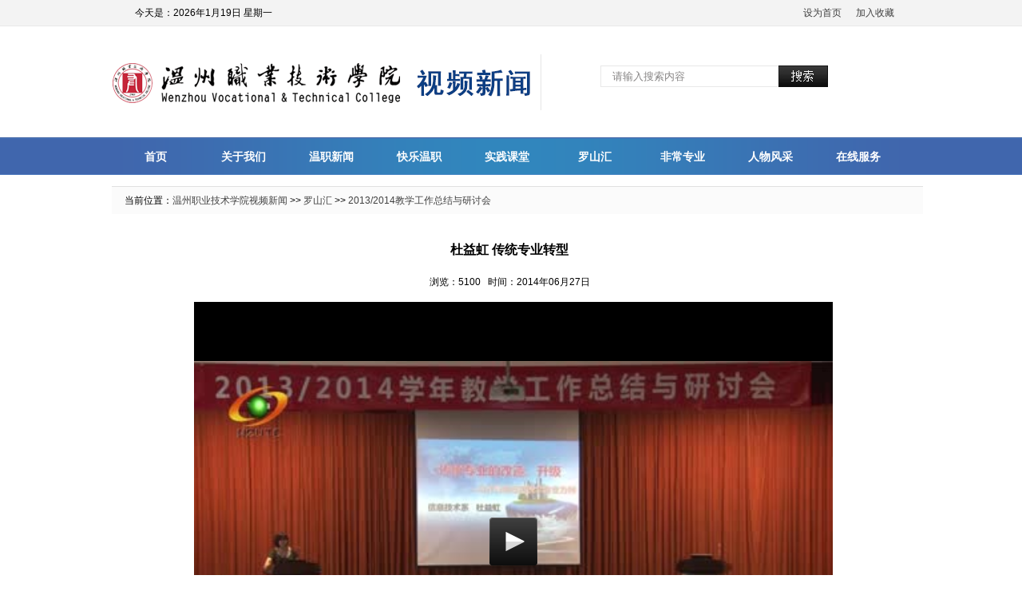

--- FILE ---
content_type: text/html; charset=utf-8
request_url: https://spxw.wzvtc.cn/show/70/362.html
body_size: 4573
content:

<!DOCTYPE html>

<html>
<head>
<meta http-equiv="X-UA-Compatible" content="IE=EmulateIE7">
<meta http-equiv="mobile-agent" content="format=html5;url=https://spxw.wzvtc.cn/m/show/70/362.html" />
<meta http-equiv="mobile-agent" content="format=xhtml;url=https://spxw.wzvtc.cn/m/show/70/362.html" />
    <title>杜益虹 传统专业转型_2013/2014教学工作总结与研讨会 -温州职业技术学院视频新闻</title>
    

<META name="GENERATOR" content="MSHTML 9.00.8112.16421"></HEAD>
<link href="/Themes/wztv/css/css.css?act=2" rel="stylesheet" type="text/css" />




</head>
<body>
       
<div class="top_bg">

<div class="top_dh">
<div class="top_lien">
<ul><li class="top_lien_date">&nbsp;&nbsp;
<script language="JavaScript">
<!--
    var enabled = 0; today = new Date();
    var day; var date;
    if (today.getDay() == 0) day = " 星期日"
    if (today.getDay() == 1) day = " 星期一"
    if (today.getDay() == 2) day = " 星期二"
    if (today.getDay() == 3) day = " 星期三"
    if (today.getDay() == 4) day = " 星期四"
    if (today.getDay() == 5) day = " 星期五"
    if (today.getDay() == 6) day = " 星期六"
    document.fgColor = "000000";
    var today_year = (today.getYear() < 1900) ? (1900 + today.getYear()) : today.getYear();
    date = "今天是：" + (today_year) + "年" + (today.getMonth() + 1) + "月" + today.getDate() + "日" + day + "";
    document.write(date);
// -->
                        </script>
</li><li  class="top_lien_sc"><A onClick="this.style.behavior='url(#default#homepage)';this.setHomePage('http://tv.wzvtc.cn/');window.event.returnValue=false;" 
href="http://tv.wzvtc.cn/"><span class="top_lien_sc1">设为首页</span></A>&nbsp;&nbsp;&nbsp;&nbsp;&nbsp;&nbsp;<A href="javascript:window.external.addFavorite('http://tv.wzvtc.cn' ,'【温州职业技术学院电视台】' )"><span class="top_lien_sc2">加入收藏</span></A></li></ul>
</div>

                      </div>
<div class="top_logo">
  <div class="top_dhzs">

  <SCRIPT type="text/javascript" src="/Themes/wzgbt/js/dropdown.js"></SCRIPT>
<div  class="top_dh_s"> <input type="text" name="textfield" id="textfield" onblur="if (value ==''){value=' 请输入搜索内容'}" onfocus="if (value ==' 请输入搜索内容'){value =''}" value=" 请输入搜索内容" />
                    
                      <input name="Submit" type="submit" value="" onclick="news()" class="top_dh_s_sub" /></div></div></div>
                      <div class="top_dhs">
<div class="top_dh_C" id="navMenu">
    <ul>
        <li class="top_dh_title" id="m_1" onmouseover='mover(1);' onmouseout='mout(1);'><a href="/index.html">首页</a></li>
        <li class="top_dh_lien"></li>
        <li class="top_dh_title" id="m_1111" onmouseover='mover(1111);' onmouseout='mout(1111);'><a href="/list/1.html">关于我们</a></li>
        <li class="top_dh_lien"></li>
        <li class="top_dh_title" id="m_1112" onmouseover='mover(1112);' onmouseout='mout(1112);'><a href="/list/2.html" rel='dropmenu8'>温职新闻</a></li>
        <li class="top_dh_lien"></li>


        <li class="top_dh_title" id="m_1118" onmouseover='mover(1118);' onmouseout='mout(1118);'><a href="/list/7.html" rel='dropmenu5'>快乐温职</a></li>
        <li class="top_dh_lien"></li>
        <li class="top_dh_title" id="m_1115" onmouseover='mover(1115);' onmouseout='mout(1115);'><a href="/list/5.html" rel='dropmenu3'>实践课堂</a></li>
        <li class="top_dh_lien"></li>
        <li class="top_dh_title" id="m_1113" onmouseover='mover(1113);' onmouseout='mout(1113);'><a href="/list/3.html" rel='dropmenu1'>罗山汇</a></li>
        <li class="top_dh_lien"></li>
        <li class="top_dh_title" id="m_1126" onmouseover='mover(1126);' onmouseout='mout(1126);'><a href="/list/64.html">非常专业</a></li>
        <li class="top_dh_lien"></li>
        <li class="top_dh_title" id="m_1116" onmouseover='mover(1116);' onmouseout='mout(1116);'><a href="/list/6.html" rel='dropmenu4'>人物风采</a></li>

     

        <li class="top_dh_lien"></li>
        <li class="top_dh_title" id="m_1120" onmouseover='mover(1120);' onmouseout='mout(1120);'><a href="/list/27.html" rel='dropmenu7'>在线服务</a></li>


    </ul>
    </div>
<ul id="dropmenu1" class="dropMenu">
    <li><a href="/list/62.html">罗山汇</a></li>
    <li><a href="/list/63.html">讲座报告</a></li>
    <li><a href="/list/89.html">国安天下宁</a></li>
</ul>
<ul id="dropmenu2" class="dropMenu">
    <li><a href="/list/16.html">访谈</a></li>
    <li><a href="/list/17.html" >对话</a></li>

</ul>
<ul id="dropmenu3" class="dropMenu">
    <li><a href="/list/22.html" >社会实践</a></li>
    <li><a href="/list/23.html" >毕业设计展</a></li>
    <li><a href="/list/24.html" >教学实训</a></li>
</ul>
<ul id="dropmenu4" class="dropMenu">
    <li><a href="/list/25.html" >教师风采</a></li>
    <li><a href="/list/26.html" >学生风采</a></li>
 
</ul>
<ul id="dropmenu5" class="dropMenu">

    <li><a href="/list/10.html" >文体活动</a></li>
    <li><a href="/list/11.html" >社团风采</a></li>  
    <li><a href="/list/8.html" >校园拍客</a></li>
</ul>
<ul id="dropmenu6" class="dropMenu">
    <li><a href="/list/19.html" >原创DV</a></li>
    <li><a href="/list/20.html" >随手拍</a></li>
   <li><a href="/list/21.html" >摄影</a></li>
</ul>
<ul id="dropmenu7" class="dropMenu">
    <li><a href="/list/29.html" >拍摄申请</a></li>
    <li><a href="/list/28.html" >我要当主播</a></li> 
</ul>

<ul id="dropmenu8" class="dropMenu">
    <li><a href="/list/60.html" >温职新闻</a></li>
    <li><a href="/list/61.html" >专题报道</a></li> 
    <li><a href="/list/65.html" >记录温职</a></li> 
    <li><a href="/list/84.html" >媒体报道</a></li> 
</ul>

<script type="text/javascript">    cssdropdown.startchrome("navMenu")</script> 
</div>
</div>
  <script type="text/javascript">
      function news() {

          window.open("/msearch/" + document.getElementById("textfield").value + ".html");

      }</script>

         <script>
        var def = "1113";
    mover(1113);
    function mover(object){  var mm=document.getElementById("m_"+object);  mm.className="top_dh_titlea"; 
      if(def!=0 && def!=object){    var mdef=document.getElementById("m_"+def);    mdef.className="top_dh_title"; 
       }  }
             function mout(object){ 
               var mm=document.getElementById("m_"+object); 
                mm.className="top_dh_title"; 
                  if(def!=0 ){  
                    var mdef=document.getElementById("m_"+def); 
                       mdef.className="top_dh_titlea"; 
                        } 
                         }</script>     
      <div class="Convert">
        	<div class="convert_C_title2">当前位置：<a href="/" class="">温州职业技术学院视频新闻</a> >>    <a href="/List/3.html" class="">罗山汇</a> >>    <a href="/List/70.html" class=""><span>2013/2014教学工作总结与研讨会</span></a></div>
       <div class="bak13px"></div>
      
      <script type="text/javascript" src="/jwplayer/jwplayer.js?act=2026/1/19 18:53:28"></script>
<div id="ShowMovie">
    <ul><li id="ShowMovie_title">杜益虹 传统专业转型</li></ul>
    <ul>
        <li id="ShowMovie_type">
            浏览：5100&nbsp;&nbsp; 时间：2014年06月27日
        </li>
    </ul>
    <ul>
        <li id="ShowMovie_movie">


            <div id="ShowMovie_movie_v"><div id="flashContent"></div></div>
            <script type="text/javascript">

    jwplayer("flashContent").setup({
        file: "/moive/86dd40f8-e252-4ec1-8c3b-452069cfcc21z.mp4",
        image: "/UpFiles/VideoThumbnail/2/7d336bab-c682-4f39-a390-5570729907bb.jpg",
        autostart: false,
        width:document.getElementById('flashContent').offsetWidth,
        height:document.getElementById('flashContent').offsetWidth * (360/480)
    });
            </script>
        </li>
    </ul>
    <ul><li id="ShowMovie_Content"></li></ul>

    <div class="movie_data" style=" display:none">

        <div style="width:800px;height:450px;" class="wp_video_player" sudyplayer="wp_video_player" contenteditable="false" sudy-wp-src="/UpFiles/moive/86dd40f8-e252-4ec1-8c3b-452069cfcc21z.mp4" autostart="true" repeat="true" allowfullscreen="true" sudyfile-attr="{'title':'94ecff3e-f874-4672-bf09-7ee442d1d4a4z[1].mp4'}"></div>
        

    </div><div class="movie_datae" style=" display:none"></div>
    <div class="movie_mdate" style=" display:none">15:37</div>

    <div class="movie_img" style="display:none"><img src="/UpFiles/VideoThumbnail/2/7d336bab-c682-4f39-a390-5570729907bb.jpg" /></div>


    <script>

      var imgUrl = 'https://spxw.wzvtc.cn/UpFiles/VideoThumbnail/2/7d336bab-c682-4f39-a390-5570729907bb.jpg';
      var lineLink = 'https://spxw.wzvtc.cn/m/show/70/362.html';
      var descContent = 'https://spxw.wzvtc.cn/m/show/70/362.html';
var shareTitle = '杜益虹 传统专业转型';
var appid = 'wxfdffbefdc5d58bd1';

function shareFriend() {
    WeixinJSBridge.invoke('sendAppMessage',{
                            "appid": appid,
                            "img_url": imgUrl,
                            "img_width": "640",
                            "img_height": "640",
                            "link": lineLink,
                            "desc": descContent,
                            "title": shareTitle
                            }, function(res) {
                            _report('send_msg', res.err_msg);
                            })
}
function shareTimeline() {
    WeixinJSBridge.invoke('shareTimeline',{
                            "img_url": imgUrl,
                            "img_width": "640",
                            "img_height": "640",
                            "link": lineLink,
                            "desc": descContent,
                            "title": shareTitle
                            }, function(res) {
                            _report('timeline', res.err_msg);
                            });
}
function shareWeibo() {
    WeixinJSBridge.invoke('shareWeibo',{
                            "content": descContent,
                            "url": lineLink,
                            }, function(res) {
                            _report('weibo', res.err_msg);
                            });
}
// 当微信内置浏览器完成内部初始化后会触发WeixinJSBridgeReady事件。
document.addEventListener('WeixinJSBridgeReady', function onBridgeReady() {

        // 发送给好友
        WeixinJSBridge.on('menu:share:appmessage', function(argv){
            shareFriend();
            });

        // 分享到朋友圈
        WeixinJSBridge.on('menu:share:timeline', function(argv){
            shareTimeline();
            });

        // 分享到微博
        WeixinJSBridge.on('menu:share:weibo', function(argv){
            shareWeibo();
            });
        }, false);
    </script>


     </div>

    


   
   <div class="end_bg">
	版权所有:温州职业技术学院&nbsp;&nbsp;视频新闻   Copyright &copy; 2013 tv.wzvtc.cn All Rights Reserved.&nbsp;&nbsp;&nbsp;&nbsp;您是当前第&nbsp;11500549&nbsp;位访客 <br />支持移动终端播放&nbsp;适用iphone、ipad、Android、Windows Phone等&nbsp;&nbsp;技术支持：<A href="http://www.maxtuo.com/" 
target="_blank" title="温州网站制作"><span style="color:#fff">麦拓科技</span></a> 
        
</div>
 </div>
</body>
</html>
<!-- Baidu Button BEGIN -->
<script type="text/javascript" id="bdshare_js" data="type=slide&amp;img=0&amp;pos=right&amp;uid=0" ></script>
<script type="text/javascript" id="bdshell_js"></script>
<script type="text/javascript">
    document.getElementById("bdshell_js").src = "http://bdimg.share.baidu.com/static/js/shell_v2.js?cdnversion=" + Math.ceil(new Date() / 3600000);
</script>
<!-- Baidu Button END -->

--- FILE ---
content_type: text/css
request_url: https://spxw.wzvtc.cn/Themes/wztv/css/css.css?act=2
body_size: 8402
content:
/* CSS Document */
* {
	margin: 0px;
	padding: 0px;
}

html, body {
	text-align: center;
	font-family: \5B8B\4F53,Arial Narrow,arial,serif;
	font-size: 12px;
}

body, div, dl, dt, dd, ul, ol, li, h1, h2, h3, h4, h5, h6, pre, form, fieldset, input, textarea, blockquote {
	padding: 0;
	margin: left;
}

ul, li {
	list-style-type: none;
}

ul {
	border: 0px;
	list-style: none;
	margin: 0px;
	padding: 0px;
}

img {
	border: 0px
}

a {
	color: #404040;
	text-decoration: none;
	font-family: tahoma,arial,\5b8b\4f53,sans-serif;
	_font-family: arial,sans-serif
}

	a:hover {
		text-decoration: underline
	}

.bak13px {
	overflow: hidden;
	clear: both;
	height: 13px;
}

.top_bg {
	width: 100%;
	height: 217px;
	min-width: 1000px;
	_WIDTH: 1000px;
}

.top_dh {
	height: 32px;
	margin: 0 auto;
	width: 100%;
	min-width: 1000px;
	_WIDTH: 1000px;
	background: #f3f3f3;
	border-bottom: 1px #e9e9e9 solid;
}




.top_logo {
	width: 1000px;
	height: 139px;
	margin: 0 auto;
	background: url(../images/logo.png?) left no-repeat;
}

.top_dhzs {
	width: 410px;
	height: 139px;
	float: right;
}

.top_dh_s {
	width: 288px;
	float: left;
	height: 32px;
	padding-left: 22px;
	line-height: 38px;
	padding-top: 9px;
	margin-top: 40px;
	display: inline
}

#textfield {
	height: 25px;
	border: 0px;
	float: left;
	line-height: 25px;
	width: 212px;
	color: #878585;
	border-bottom: 1px #e8e8e8 solid;
	border-top: 1px #e8e8e8 solid;
	border-left: 1px #e8e8e8 solid;
	padding-left: 10px;
}

.top_dh_s_sub {
	background: url(../images/button.jpg) no-repeat;
	width: 62px;
	height: 27px;
	border: 0px;
	float: left;
	cursor: hand;
	cursor: pointer;
}




.top_lien {
	height: 25px;
	width: 1000px;
	margin: 0 auto;
}

.top_lien_date {
	float: left;
	width: 300px;
	height: 32px;
	line-height: 32px;
	text-align: left;
	padding-left: 20px;
}

.top_lien_sc {
	float: right;
	width: 300px;
	height: 32px;
	line-height: 32px;
	text-align: right;
	padding-right: 20px;
}

.top_dhs {
	height: 47px;
	background: url(../images/top_dhs_bg.png) repeat-x;
	width: 100%;
	float: left;
}

.top_dh_C {
	height: 46px;
	margin: 0 auto;
	width: 1000px;
	background: url(../images/top_dh_C_bg.png) no-repeat;
	padding-top: 1px;
}

.top_dh_title {
	width: 109px;
	height: 46px;
	line-height: 46px;
	float: left;
	font-size: 14px;
	font-weight: bold;
}

.top_dh_titlea {
	width: 109px;
	height: 46px;
	line-height: 46px;
	float: left;
	font-size: 14px;
	font-weight: bold;
}

.top_dh_lien {
	width: 1px;
	height: 48px;
	float: left;
	font-size: 0px;
}

.top_dh_title a:link {
	font-size: 14px;
	color: #ffffff;
	text-decoration: none;
}

.top_dh_title a:visited {
	font-size: 14px;
	color: #ffffff;
	text-decoration: none;
}

.top_dh_title a:hover {
	font-size: 14px;
	color: #ffffcc;
	text-decoration: none;
}

.top_dh_title a:active {
	font-size: 14px;
	color: #ffffff;
	text-decoration: none;
}

.top_dh_titlea a:link {
	font-size: 14px;
	color: #ffffff;
	text-decoration: none;
}

.top_dh_titlea a:visited {
	font-size: 14px;
	color: #ffffff;
	text-decoration: none;
}

.top_dh_titlea a:hover {
	font-size: 14px;
	color: #ffffcc;
	text-decoration: none;
}

.top_dh_titlea a:active {
	font-size: 14px;
	color: #ffffff;
	text-decoration: none;
}






.Convert {
	width: 1000px;
	height: auto;
	margin: 0 auto;
	margin-top: 16px;
}

.Convert_list_left {
	float: right;
	width: 750px;
	height: auto;
}

.Convert_list_left2 {
	float: left;
	width: 1000px;
	height: auto;
}


.convert_C_title {
	float: left;
	width: 734px;
	height: 34px;
	background: #fbfbfb;
	border-top: 1px #e0e0e0 solid;
	padding-left: 16px;
	text-align: left;
	line-height: 34px;
}

.convert_C_title2 {
	float: left;
	width: 1000px;
	height: 34px;
	background: #fbfbfb;
	border-top: 1px #e0e0e0 solid;
	padding-left: 16px;
	text-align: left;
	line-height: 34px;
}

.Convert_right {
	float: left;
	width: 228px;
	height: auto;
}

.convert_right_lien {
	width: 228px;
	height: auto;
	float: right;
	background: url(../images/c_right3_lien_bg.png) top repeat-x;
	border-bottom: 1px #e7e7e7 solid;
	border-top: 2px #3972c1 solid;
}

.convert_right_lien_title {
	width: 204px;
	float: left;
	height: 40px;
	font-size: 14px;
	font-weight: bold;
	padding-left: 22px;
	padding-top: 5px;
	text-align: left;
	color: #0855c0;
	line-height: 40px;
	border-left: 1px #e7e7e7 solid;
	border-right: 1px #e7e7e7 solid;
}

.convert_right_lien_convert {
	float: left;
	width: 226px;
	border-left: 1px #e7e7e7 solid;
	border-right: 1px #e7e7e7 solid;
	height: auto;
}

.convert_right_lien_convert_u {
	float: left;
	width: 226px;
	height: auto;
}

	.convert_right_lien_convert_u li {
		float: left;
		width: 204px;
		background: url(../images/convert_right_lien_title_bg.png) top repeat-x;
		height: 40px;
		line-height: 40px;
		padding-top: 2px;
		text-align: left;
		padding-left: 22px;
	}

	.convert_right_lien_convert_u .li_s {
		color: #ff8406;
		font-weight: bold;
	}

		.convert_right_lien_convert_u .li_s a:link {
			font-size: 12px;
			font-weight: bold;
			color: #ff8406;
			text-decoration: none;
		}

		.convert_right_lien_convert_u .li_s a:visited {
			font-size: 12px;
			font-weight: bold;
			color: #ff8406;
			text-decoration: none;
		}

		.convert_right_lien_convert_u .li_s a:hover {
			font-size: 12px;
			font-weight: bold;
			color: #ff8406;
			text-decoration: none;
		}

		.convert_right_lien_convert_u .li_s a:active {
			font-size: 12px;
			font-weight: bold;
			color: #ff8406;
			text-decoration: none;
		}

.convert_right_hot {
	width: 228px;
	height: 311px;
	float: left;
	margin-top: 13px;
	display: inline;
}

.convert_right_hot_title {
	width: 208px;
	padding-left: 20px;
	float: left;
	padding-top: 2px;
	height: 34px;
	line-height: 34px;
	text-align: left;
	font-size: 14px;
	font-weight: bold;
	color: #5a5a5a;
	border-top: 2px #3972c1 solid;
	border-bottom: 1px #e0e0e0 solid;
}

.convert_right_hot_list {
	width: 228px;
	float: left;
	height: auto;
	margin-top: 6px;
	display: inline;
}

	.convert_right_hot_list li {
		width: 216px;
		float: left;
		height: 26px;
		line-height: 26px;
		margin-left: 12px;
		display: inline;
		text-align: left;
		display: inline;
	}

		.convert_right_hot_list li i {
			font: 12px/15px "����";
			color: #565866;
			background: #d5d9df;
			width: 15px;
			height: 15px;
			display: inline-block;
			text-align: center;
			margin-right: 10px;
		}


	.convert_right_hot_list .db0 i {
		font: 12px/15px "����";
		color: #fff;
		background: #ff5336;
	}

	.convert_right_hot_list .db1 i {
		font: 12px/15px "����";
		color: #fff;
		background: #ff5336;
	}

	.convert_right_hot_list .db2 i {
		font: 12px/15px "����";
		color: #fff;
		background: #ff5336;
	}

	.convert_right_hot_list .db3 {
	}

	.convert_right_hot_list .db4 {
	}

	.convert_right_hot_list .db5 {
	}

	.convert_right_hot_list .db6 {
	}

	.convert_right_hot_list .db7 {
	}

	.convert_right_hot_list .db8 {
	}

	.convert_right_hot_list .db9 {
	}

.convert_left {
	float: left;
	width: 320px;
	height: auto;
}

.convert_left_C {
	float: left;
	width: 304px;
	height: auto;
}

.convert_left_C_title {
	float: left;
	width: 288px;
	height: 34px;
	padding-left: 16px;
	text-align: left;
	line-height: 34px;
	border-top: 1px #e0e0e0 solid;
	background: #fbfbfb
}

	.convert_left_C_title .te {
		float: left;
		width: 200px;
		height: 34px;
		line-height: 34px;
		font-weight: bold;
		font-size: 14px;
		text-align: left;
	}

	.convert_left_C_title .gd {
		float: right;
		width: 70px;
		height: 34px;
		line-height: 34px;
		padding-right: 10px;
		text-align: right
	}


.convert_left_C_title2 {
	float: left;
	width: 288px;
	height: 34px;
	padding-left: 16px;
	text-align: left;
	line-height: 34px;
	border-top: 2px #3972c1 solid;
	border-bottom: 1px #e0e0e0 solid;
}

	.convert_left_C_title2 .te {
		float: left;
		width: 200px;
		height: 34px;
		line-height: 34px;
		font-weight: bold;
		font-size: 14px;
		text-align: left;
	}

	.convert_left_C_title2 .gd {
		float: right;
		width: 70px;
		height: 34px;
		line-height: 34px;
		padding-right: 10px;
		text-align: right
	}

.convert_left_C_title3 {
	float: left;
	width: 288px;
	height: 30px;
	padding-left: 16px;
	text-align: left;
	line-height: 30px;
	border-top: 2px #3972c1 solid;
	border-bottom: 1px #e0e0e0 solid;
}

	.convert_left_C_title3 .te {
		float: left;
		width: 200px;
		height: 30px;
		line-height: 30px;
		font-weight: bold;
		font-size: 14px;
		text-align: left;
	}

	.convert_left_C_title3 .gd {
		float: right;
		width: 70px;
		height: 30px;
		line-height: 30px;
		padding-right: 10px;
		text-align: right
	}




.convert_left_C_dhwz {
	float: left;
	width: 304px;
	height: 200px;
}

	.convert_left_C_dhwz .cimg {
		padding-left: 10px;
		padding-top: 10px;
		float: left;
		width: 280px;
		height: 100px;
		font-size: 0px;
	}

	.convert_left_C_dhwz ul {
		padding-left: 23px;
		float: left;
		padding-top: 6px;
		width: 260px;
	}

.convert_left_C_dhwz_tle {
	height: 24px;
	line-height: 24px;
	background: url(../images/c_left_list_bg.gif) left no-repeat;
	padding-left: 20px;
	width: 240px;
	text-align: left;
	float: left;
}

.convert_left_C_xypk {
	float: left;
	width: 304px;
	height: 215px;
	padding-top: 12px;
}

	.convert_left_C_xypk .cimg {
		padding-left: 12px;
		float: left;
		width: 280px;
		height: 212px;
		font-size: 0px;
	}

		.convert_left_C_xypk .cimg img {
			width: 280px;
			height: 182px;
		}

.convert_left_C_sjktz {
	float: left;
	width: 304px;
	height: 127px;
}

.convert_left_C_sjkt {
	float: left;
	width: 304px;
	height: 365px;
}

.convert_left_C_sjkt2 {
	float: left;
	width: 304px;
	height: 98px;
}

.convert_left_C_sjkt_img {
	width: 125px;
	padding-left: 9px;
	padding-top: 9px;
	height: 76px;
	font-size: 0px;
	float: left;
	text-align: left
}

	.convert_left_C_sjkt_img img {
		width: 116px;
		height: 76px;
	}

	.convert_left_C_sjkt_img a img {
		width: 116px;
		height: 76px;
	}

.convert_left_C_sjkt_l {
	float: left;
	width: 158px;
	height: 76px;
	padding-top: 9px;
}

.convert_left_C_sjkt_l_title1 {
	float: left;
	width: 150px;
	height: 32px;
	line-height: 32px;
	font-weight: bold;
	padding-left: 8px;
	text-align: left
}

	.convert_left_C_sjkt_l_title1 a {
		font-weight: bold;
		color: #3972c1;
		text-decoration: none;
		font-family: tahoma,arial,\5b8b\4f53,sans-serif;
		_font-family: arial,sans-serif
	}

		.convert_left_C_sjkt_l_title1 a:hover {
			font-weight: bold;
			text-decoration: underline
		}

.convert_left_C_sjkt_l_title2 {
	float: left;
	width: 158px;
	height: 22px;
	line-height: 22px;
	text-align: left
}

.convert_left_sc {
	float: left;
	width: 304px;
	height: 100px;
	padding-top: 11px;
	padding-bottom: 11px;
	font-size: 0px;
}

	.convert_left_sc img {
		width: 304px;
		height: 100px;
	}

.convert_left_rwxgbt {
	float: left;
	width: 304px;
	height: 80px;
	padding-top: 11px;
	font-size: 0px;
}

	.convert_left_rwxgbt img {
		width: 304px;
		height: 80px;
	}


.convert_left_C_jdys {
	float: left;
	width: 304px;
	height: 150px;
	padding-top: 5px;
	padding-bottom: 10px;
}





.convert_left_C_rwfc {
	float: left;
	width: 304px;
	height: 250px;
}

.convert_left_C_rwfc_T {
	float: left;
	width: 304px;
	height: auto;
	padding-top: 9px;
	margin-left: 9px;
	width: 286px;
	display: inline;
}

.convert_left_C_rwfc_T_img {
	font-size: 0px;
	width: 304px;
	height: 250px;
	float: left;
	text-align: left;
}

	.convert_left_C_rwfc_T_img img {
		width: 270px;
		height: 230px;
	}

.convert_left_C_rwfc_T_title {
	float: left;
	width: 146px;
	height: 32px;
	font-weight: bold;
	line-height: 32px;
	text-align: left;
}

.convert_left_C_rwfc_T_brief {
	float: left;
	width: 146px;
	height: 54px;
	line-height: 24px;
	text-align: left;
}

.convert_left_C_rwfc_L {
	float: left;
	width: 300px;
	padding-left: 4px;
	height: 96px;
	padding-top: 9px;
}

.convert_left_C_rwfc_L_L {
	float: left;
	width: 99px;
	height: 96px;
}

.convert_left_C_rwfc_L_L_img {
	width: 99px;
	height: 66px;
	float: left;
	font-size: 0px;
	text-align: center
}

	.convert_left_C_rwfc_L_L_img img {
		border: 1px #e4e4e4 solid;
		width: 81px;
		height: 64px;
	}

.convert_left_C_rwfc_L_L_title {
	width: 99px;
	height: 30px;
	float: left;
	text-align: center;
	line-height: 30px;
}

.convert_right {
	float: left;
	width: 680px;
	display: inline;
	height: auto;
}

.convert_right_C {
	float: left;
	width: 680px;
	height: auto;
}

.convert_right_lmtj_title {
	height: 38px;
	width: 660px;
	background: url(../images/tm_bg.png) top repeat-x;
	line-height: 38px;
	float: left;
	padding-left: 20px;
}

	.convert_right_lmtj_title .te {
		background: url(../images/rmtj_te_bg.png) left top no-repeat;
		height: 38px;
		line-height: 38px;
		width: 100px;
		float: left;
		text-align: center;
		font-size: 14px;
		font-weight: bold;
		color: #0c3e83;
	}

	.convert_right_lmtj_title .gd {
		float: right;
		width: 70px;
		height: 38px;
		line-height: 38px;
		padding-right: 10px;
		text-align: right
	}

.onvert_right_lmtj_c {
	width: 680px;
	height: 324px;
	float: left;
}

.onvert_right_lmtj_c_swf {
	width: 458px;
	height: 296px;
	float: left;
	padding-top: 13px;
	padding-left: 13px;
}

.onvert_right_lmtj_c_list {
	width: 200px;
	float: left;
	padding-top: 13px;
	height: 296px;
}

.onvert_right_lmtj_c_list_t {
	width: 200px;
	float: left;
	height: 33px;
	line-height: 33px;
	text-align: left;
}

.rmtjdate {
	float: right;
}

.onvert_right_lmtj_c_list_tz {
	width: 200px;
	float: left;
	height: 33px;
	line-height: 33px;
	text-align: left;
}

.onvert_right_lmtj_c_list_t a:link {
	font-size: 14px;
	text-decoration: none;
}

.onvert_right_lmtj_c_list_t a:visited {
	font-size: 14px;
	text-decoration: none;
}

.onvert_right_lmtj_c_list_t a:hover {
	font-size: 14px;
	text-decoration: underline
}

.onvert_right_lmtj_c_list_tz a:active {
	font-size: 14px;
	text-decoration: none;
}

.onvert_right_lmtj_c_list_tz a:link {
	font-size: 14px;
	text-decoration: none;
}

.onvert_right_lmtj_c_list_tz a:visited {
	font-size: 14px;
	text-decoration: none;
}

.onvert_right_lmtj_c_list_tz a:hover {
	font-size: 14px;
	text-decoration: underline
}

.onvert_right_lmtj_c_list_tz a:active {
	font-size: 14px;
	text-decoration: none;
}

.onvert_right_lmtj_c_list_b {
	height: 46px;
	width: 200px;
	float: left;
	line-height: 18px;
	text-align: left;
}

.convert_right_wzxw_title {
	height: 39px;
	width: 680px;
	background: #f8f8f8;
	line-height: 39px;
	float: left;
	margin-top: 12px;
	display: inline;
	border-top: #e0e0e0 1px solid;
	border-bottom: 1px #e0e0e0 solid;
}

	.convert_right_wzxw_title .te {
		height: 39px;
		width: 120px;
		float: left;
		text-align: left;
		text-align: center;
		font-size: 14px;
		font-weight: bold;
		color: #0c3e83;
	}

	.convert_right_wzxw_title .gd {
		float: right;
		width: 70px;
		height: 37px;
		line-height: 37px;
		padding-right: 10px;
		text-align: right
	}

.onvert_right_wzxw_c {
	width: 677px;
	height: 160px;
	float: left;
	padding-left: 3px;
}

.onvert_right_wzxw_c_l {
	float: left;
	width: 168px;
	height: 150px;
	padding-top: 7px;
}

.onvert_right_wzxw_c_l_img {
	width: 168px;
	height: 112px;
	float: left;
	font-size: 0px;
	text-align: center
}

	.onvert_right_wzxw_c_l_img img {
		width: 156px;
		height: 112px;
	}

.onvert_right_wzxw_c_l_title {
	width: 156px;
	height: 40px;
	float: left;
	text-align: center;
	line-height: 40px;
}

.onvert_right_wzxw_c_l ul {
	z-index: 0;
	position: relative;
	width: 162px;
	margin-bottom: 10px;
}

	.onvert_right_wzxw_c_l ul .v_time {
		z-index: 1;
		position: absolute;
		top: 94px;
		height: 18px;
		line-height: 17px;
		overflow: hidden;
		right: 0px;
		text-align: right;
	}

		.onvert_right_wzxw_c_l ul .v_time .num {
			font-weight: bold;
			color: #fff;
			font-size: 11px;
			line-height: 12px;
			margin: 0 4px;
		}

		.onvert_right_wzxw_c_l ul .v_time .bg {
			z-index: -1;
			position: absolute;
			top: 0;
			right: 0;
			display: block;
			width: 100%;
			height: 18px;
			background: #000;
			filter: alpha(opacity=50);
			opacity: 0.5;
		}



.convert_right_krwz_title {
	height: 36px;
	width: 680px;
	background: #f8f8f8;
	line-height: 36px;
	float: left;
	margin-top: 12px;
	display: inline;
	border-top: #e0e0e0 1px solid;
	border-bottom: 1px #e0e0e0 solid;
}

	.convert_right_krwz_title .te {
		height: 36px;
		line-height: 36px;
		width: 120px;
		float: left;
		text-align: left;
		text-align: center;
		font-size: 14px;
		font-weight: bold;
		color: #0c3e83;
	}

	.convert_right_krwz_title .gd {
		float: right;
		width: 70px;
		height: 37px;
		line-height: 37px;
		padding-right: 10px;
		text-align: right
	}

.onvert_right_krwz_c {
	width: 677px;
	height: 160px;
	float: left;
	padding-left: 3px;
}

.onvert_right_krwz_c_imgl {
	width: 677px;
	float: left;
	height: 153px;
	padding-top: 9px;
}

.onvert_right_krwz_c_imgl_l {
	float: left;
	width: 168px;
	height: 150px;
	padding-top: 7px;
}

.onvert_right_krwz_c_imgl_l_img {
	width: 168px;
	height: 112px;
	float: left;
	font-size: 0px;
	text-align: center;
}

	.onvert_right_krwz_c_imgl_l_img img {
		width: 156px;
		height: 112px;
	}

.onvert_right_krwz_c_imgl_l_title {
	width: 160px;
	height: 34px;
	float: left;
	text-align: center;
	line-height: 25px;
	padding-left: 8px;
}

.onvert_right_krwz_c_imgl_l ul {
	z-index: 0;
	position: relative;
	width: 162px;
	margin-bottom: 10px;
}

	.onvert_right_krwz_c_imgl_l ul .v_time {
		z-index: 1;
		position: absolute;
		top: 94px;
		right: 0px;
		height: 18px;
		line-height: 17px;
		overflow: hidden;
		text-align: right
	}

		.onvert_right_krwz_c_imgl_l ul .v_time .num {
			font-weight: bold;
			color: #fff;
			font-size: 11px;
			line-height: 12px;
			margin: 0 4px;
		}

		.onvert_right_krwz_c_imgl_l ul .v_time .bg {
			z-index: -1;
			position: absolute;
			top: 0;
			left: 0;
			display: block;
			width: 100%;
			height: 18px;
			background: #000;
			filter: alpha(opacity=60);
			opacity: 0.6;
		}



.onvert_right_krwz_c_titlel {
	width: 667px;
	float: left;
	height: 50px;
	margin-left: 10px;
	display: inline;
}

	.onvert_right_krwz_c_titlel .z_title {
		width: 205px;
		height: 25px;
		line-height: 25px;
		padding-left: 27px;
		padding-right: 20px;
		text-align: left;
		float: left;
		background: url(../images/onvert_right_krwz_c_titlel_len_bg.jpg) left center no-repeat;
	}

	.onvert_right_krwz_c_titlel .z_date {
		width: 80px;
		height: 25px;
		line-height: 25px;
		text-align: center;
		float: left
	}

.convert_right_wzjt_title {
	height: 35px;
	width: 680px;
	background: #fafafa;
	line-height: 35px;
	float: left;
	margin-top: 12px;
	display: inline;
	border-top: #e0e0e0 1px solid;
}

	.convert_right_wzjt_title .tabs {
		position: relative;
		height: 35px;
		/* styling */

		cursor: default;
	}

		.convert_right_wzjt_title .tabs .item {
			position: relative;
			z-index: 10;
			float: left;
			display: block;
			width: 100px;
			text-align: center;
			font-size: 14px;
			font-weight: 700;
		}

		.convert_right_wzjt_title .tabs .lava {
			position: absolute;
			top: 0;
			left: 0;
			z-index: 0;
			width: 100px;
			height: 36px;
		}

	.convert_right_wzjt_title .te {
		height: 35px;
		width: 120px;
		float: left;
		text-align: center;
		font-size: 14px;
		font-weight: bold;
		color: #0c3e83;
	}

	.convert_right_wzjt_title .gd {
		float: right;
		width: 70px;
		height: 35px;
		line-height: 36px;
		padding-right: 10px;
		text-align: right
	}

.onvert_right_wzjt_c {
	width: 680px;
	background: #fafafa;
	height: 214px;
	float: left;
	padding-top: 10px;
}

	.onvert_right_wzjt_c .content {
		/* enable absolute position for .panel */
		position: relative;
		overflow: hidden;
	}

	.onvert_right_wzjt_c .panel {
		/* width is width of #moving_tab times 2 */
		position: relative;
		width: 1354px;
	}

	.onvert_right_wzjt_c .content .panel .panelul {
		/* display in one row */
		float: left;
		/* width is the same with #moving_tab */
		width: 677px;
		height: 155px;
		/* remove all styles */
		padding: 0;
		margin: 0;
		list-style: none;
	}





.onvert_right_wzjt_c_l {
	float: left;
	width: 168px;
	height: 145px;
}

.onvert_right_wzjt_c_l_img {
	width: 168px;
	height: 112px;
	float: left;
	font-size: 0px;
	text-align: center
}

	.onvert_right_wzjt_c_l_img img {
		width: 156px;
		height: 112px;
	}

.onvert_right_wzjt_c_l_title {
	width: 168px;
	height: 30px;
	float: left;
	text-align: center;
	line-height: 25px;
	text-align: center;
}

.onvert_right_wzjt_c_l_stat {
	width: 168px;
	height: 30px;
	float: left;
	line-height: 25px;
	text-align: left;
}

.onvert_right_wzjt_c_l ul {
	z-index: 0;
	position: relative;
	width: 162px;
	margin-bottom: 10px;
}

	.onvert_right_wzjt_c_l ul .v_time {
		z-index: 1;
		position: absolute;
		top: 94px;
		right: 0px;
		height: 18px;
		line-height: 17px;
		overflow: hidden;
		right: 0px;
		text-align: right;
	}

		.onvert_right_wzjt_c_l ul .v_time .num {
			font-weight: bold;
			color: #fff;
			font-size: 11px;
			line-height: 12px;
			margin: 0 4px;
		}

		.onvert_right_wzjt_c_l ul .v_time .bg {
			z-index: -1;
			position: absolute;
			top: 0;
			left: 0;
			display: block;
			width: 100%;
			height: 18px;
			background: #000;
			filter: alpha(opacity=60);
			opacity: 0.6;
		}



.end_bg {
	width: 100%;
	height: 60px;
	margin: 0 auto;
	padding-top: 25px;
	margin: 0 auto;
	line-height: 24px;
	margin-top: 16px;
	background: #0e4c92;
	color: #fff;
	float: left;
}

.end_bg1 {
	width: 10%;
	height: 100px;
	float: left;
	background-image: url(../images/end_bg1.png);
	background-repeat: no-repeat
}

.end_bg0 {
	width: 1000%;
	height: 100px;
	margin: 0 auto;
	float: left;
	line-height: 24px;
	margin-top: 40px
}

.end_bg3 {
	width: 10%;
	height: 100px;
	float: left;
	background: url(../images/end_bg3.png) right no-repeat;
	text-align: right
}


.foucerank {
	background: url("../images/foucebox.png") no-repeat 0px 0px;
}

	.foucerank .movinfo {
		background: url("../images/foucebox.png") no-repeat 0px 0px;
	}

.scrollimg2_hd {
	background: url("../images/scrollimg.png") no-repeat 0px 0px;
}

.scrollimg2_tigger img {
	background: url("../images/iconav.png") no-repeat 0px 0px;
}

.scrollimg2_tigger_hoverbg {
	background: url("../images/iconavon.png") no-repeat 0px 0px;
}

.scrollimg {
	width: 445px;
	height: 297px;
	overflow: hidden;
	float: left;
	position: relative;
}

.scrollimg2 {
	width: 445px;
	height: 297px;
	overflow: hidden;
	float: left;
	position: relative;
}

.scrollimg2_bigimg {
	left: 0px;
	top: 0px;
	width: 445px;
	height: 261px;
	overflow: hidden;
	display: none;
	position: absolute;
}

	.scrollimg2_bigimg img {
		width: 445px;
		height: 261px;
	}

	.scrollimg2_bigimg div {
		float: left;
		position: relative;
	}

.scrollimg2_hd {
	background-position: -63px 0px;
	left: 0px;
	top: 0px;
	width: 77px;
	height: 76px;
	text-indent: -9999px;
	overflow: hidden;
	display: block;
	position: absolute;
	z-index: 2;
	_background-position: -143px 0;
}

.scrollimg2_tigger {
	background: url("../images/scrollimg2tiggerbg.png") repeat-x;
	top: 261px;
	height: 35px;
	overflow: hidden;
	position: relative;
}

	.scrollimg2_tigger ul {
		padding: 4px 0px 0px 3px;
		text-align: center;
	}

	.scrollimg2_tigger li {
		width: 40px;
		height: 37px;
		overflow: hidden;
		margin-left: 6px;
		float: left;
		display: inline;
		position: relative;
	}

	.scrollimg2_tigger a {
		left: 0px;
		top: 0px;
		position: absolute;
	}

	.scrollimg2_tigger img {
		width: 32px;
		height: 11px;
		margin-top: 8px;
	}

.scrollimg2_tigger_hoverbg {
	left: 10px;
	top: 11px;
	width: 32px;
	height: 11px;
	position: absolute;
	z-index: 2;
	cursor: pointer;
}

.scrollimg2_tigger .scrollimg2_tigger_link {
	padding: 0px;
	left: 3px;
	position: absolute;
	z-index: 3;
}

	.scrollimg2_tigger .scrollimg2_tigger_link a {
		width: 30px;
		height: 35px;
		display: block;
		filter: alpha(opacity=0);
		opacity: 0;
	}

.scrollimg2_bigimg .scrollimg2_bg {
	background: rgb(0, 0, 0);
	left: 0px;
	top: 221px;
	width: 445px;
	height: 40px;
	float: none;
	filter: alpha(opacity=0);
	position: absolute;
	z-index: 98;
	opacity: 0;
	-moz-opacity: 0;
}

.scrollimg2_txt {
	left: 10px;
	top: 232px;
	color: rgb(255, 255, 255);
	font-size: 14px;
	font-weight: normal;
	filter: alpha(opacity=0);
	position: absolute;
	z-index: 99;
	opacity: 0;
	-moz-opacity: 0;
}

.foucerank {
	width: 276px;
	height: 306px;
	float: left;
	position: relative;
	background-color: rgb(40, 40, 40);
}

	.foucerank h2 {
		height: 37px;
		color: rgb(255, 255, 255);
		line-height: 37px;
		padding-left: 24px;
		font-size: 14px;
	}

	.foucerank .ranklist {
		padding: 5px 18px 0px 24px;
	}

		.foucerank .ranklist li {
			margin-bottom: 10px;
		}

		.foucerank .ranklist em {
			border-color: rgb(77, 77, 77);
			color: rgb(132, 132, 132);
		}


DIV.mtpageclear {
	overflow: hidden;
	clear: both;
	height: 5px;
}

DIV.mtpage {
	MARGIN-TOP: 20px;
	MARGIN-BOTTOM: 10px;
	line-height: 22px;
	height: auto;
}

	DIV.mtpage A {
		BORDER-RIGHT: #dddddd 1px solid;
		PADDING-RIGHT: 5px;
		BORDER-TOP: #dddddd 1px solid;
		PADDING-LEFT: 5px;
		PADDING-BOTTOM: 2px;
		BORDER-LEFT: #dddddd 1px solid;
		COLOR: #000;
		MARGIN-RIGHT: 2px;
		PADDING-TOP: 2px;
		BORDER-BOTTOM: #dddddd 1px solid;
		TEXT-DECORATION: none
	}

		DIV.mtpage A:hover {
			BORDER-RIGHT: #ae7c30 1px solid;
			PADDING-RIGHT: 5px;
			BORDER-TOP: #ae7c30 1px solid;
			PADDING-LEFT: 5px;
			PADDING-BOTTOM: 2px;
			BORDER-LEFT: #ae7c30 1px solid;
			MARGIN-RIGHT: 2px;
			PADDING-TOP: 2px;
			BORDER-BOTTOM: #ae7c30 1px solid
		}

		DIV.mtpage A:active {
			BORDER-RIGHT: #ae7c30 1px solid;
			PADDING-RIGHT: 5px;
			BORDER-TOP: #ae7c30 1px solid;
			PADDING-LEFT: 5px;
			PADDING-BOTTOM: 2px;
			BORDER-LEFT: #ae7c30 1px solid;
			MARGIN-RIGHT: 2px;
			PADDING-TOP: 2px;
			BORDER-BOTTOM: #ae7c30 1px solid
		}

	DIV.mtpage SPAN.current {
		BORDER-RIGHT: #4066ad 1px solid;
		PADDING-RIGHT: 5px;
		BORDER-TOP: #4066ad 1px solid;
		PADDING-LEFT: 5px;
		FONT-WEIGHT: bold;
		PADDING-BOTTOM: 2px;
		BORDER-LEFT: #4066ad 1px solid;
		COLOR: #fff;
		MARGIN-RIGHT: 2px;
		PADDING-TOP: 2px;
		BORDER-BOTTOM: #4066ad 1px solid;
		BACKGROUND-COLOR: #3185bd
	}

	DIV.mtpage SPAN.disabled {
		BORDER-RIGHT: #ccc 1px solid;
		PADDING-RIGHT: 5px;
		BORDER-TOP: #ccc 1px solid;
		PADDING-LEFT: 5px;
		PADDING-BOTTOM: 2px;
		BORDER-LEFT: #ccc 1px solid;
		COLOR: #ccc;
		MARGIN-RIGHT: 2px;
		PADDING-TOP: 2px;
		BORDER-BOTTOM: #ccc 1px solid
	}







.page_list {
	width: 980px;
	margin-top: 5px;
	text-align: center;
	height: auto
}

.page_list_lien {
	width: 30px;
	background: url(../Content/lien.gif) center no-repeat;
	float: left;
	height: 30px;
	border-bottom: #9f9d9d 1px dotted;
}

.page_list_title {
	width: 818px;
	float: left;
	height: 30px;
	line-height: 30px;
	text-align: left;
	border-bottom: #9f9d9d 1px dotted;
}

.page_list_date {
	width: 80px;
	float: left;
	height: 30px;
	line-height: 30px;
	border-bottom: #9f9d9d 1px dotted;
}

.page_list_page {
	float: left;
	width: 725px;
	height: auto;
	text-align: center;
	margin-left: 5px;
	display: inline;
}

.link_list {
	width: 980px;
	margin-top: 5px;
	text-align: center;
	height: auto
}

.link_list_lien {
	width: 30px;
	background: url(../Content/lien.gif) center no-repeat;
	float: left;
	height: 30px;
}

.link_list_title {
	width: 194px;
	float: left;
	height: 30px;
	line-height: 30px;
	text-align: left;
}

#ShowArticle {
	width: 960px;
	float: left;
	margin-left: 18px;
	display: inline;
}

#ShowArticle_title {
	width: 960px;
	float: left;
	display: inline;
	margin-top: 20px;
	font-weight: bold;
	font-size: 16px;
	line-height: 24px;
	text-align: center;
	height: auto !important;
	height: 37px;
	min-height: 37px;
}

#ShowArticle_type {
	text-align: center;
	height: 30px;
	line-height: 30px;
	width: 960px;
	float: left;
	border: 1px #ccc dotted;
}

#ShowArticle_Content {
	padding-top: 20px;
	font-size: 12px;
	height: auto !important;
	height: 623px;
	min-height: 623px;
	width: 960px;
	overflow: hidden;
	text-align: left;
}

#ShowArticle_end {
	width: 960px;
	text-align: center;
	padding-top: 40px;
}


#ShowMovie {
	width: 960px;
	float: left;
	margin-left: 18px;
	display: inline;
	height: auto;
	overflow: hidden;
}

#ShowMovie_title {
	width: 960px;
	float: left;
	display: inline;
	margin-top: 20px;
	font-weight: bold;
	font-size: 16px;
	line-height: 24px;
	text-align: center;
	height: auto !important;
	height: 37px;
	min-height: 37px;
}

#ShowMovie_type {
	text-align: center;
	height: 30px;
	line-height: 30px;
	width: 960px;
	float: left;
}

#ShowMovie_Content {
	padding-top: 20px;
	font-size: 12px;
	height: auto;
	width: 960px;
	overflow: hidden;
	text-align: left;
}

#ShowMovie_end {
	width: 960px;
	text-align: center;
	padding-top: 40px;
}

#ShowMovie_movie {
	width: 960px;
	float: left;
	text-align: center;
	height: 620px;
	margin: 0 auto;
}

#ShowMovie_movie_v {

	height: 680px;
	width: 810px;
	margin: 0 auto;
	padding-top: 10px;
	padding-left: 10px;
	text-align: left;
}

	#ShowMovie_movie_v #flashContent {
		height: 450px;
		width: 800px;
		margin: 0 auto;
		font-size: 0px;
	}

.page_pic {
	width: 740px;
	text-align: center;
	margin-top: 10px;
	float: left;
	display: inline
}

	.page_pic ul {
		float: left;
	}

.page_pic_list {
	float: left;
	width: 245px;
	height: 200px
}

.page_pic td {
	text-align: center;
}

.page_pic table {
	text-align: center;
}

.page_pic_content {
	width: 210px;
	margin: 5px;
	background: #FFF;
	height: 174px;
	text-align: center
}

.page_pic_content_img {
	width: 210px;
	height: 150px;
	float: left;
	border: #CCC 1px solid;
	padding: 4px;
	font-size: 0px;
}

	.page_pic_content_img img {
		width: 210px;
		height: 150px;
	}

.page_pic_content_title {
	width: 210px;
	height: 20px;
	line-height: 20px
}

.page_pic_page {
	float: left;
	width: 740px;
	height: auto;
	text-align: center;
	margin-left: 5px;
	display: inline;
}

.page_pic_content ul {
	z-index: 0;
	position: relative;
	margin-bottom: 10px;
	width: 218px;
}

	.page_pic_content ul .v_time {
		z-index: 1;
		position: absolute;
		top: 137px;
		right: 0px;
		height: 18px;
		line-height: 17px;
		overflow: hidden;
		right: 4px;
		text-align: right;
	}

		.page_pic_content ul .v_time .num {
			font-weight: bold;
			color: #fff;
			font-size: 11px;
			line-height: 12px;
			margin: 0 4px;
		}

		.page_pic_content ul .v_time .bg {
			z-index: -1;
			position: absolute;
			top: 0;
			left: 0;
			display: block;
			width: 100%;
			height: 18px;
			background: #000;
			filter: alpha(opacity=60);
			opacity: 0.6;
		}


#page_single {
	width: 730px;
	margin-top: 10px;
	float: left;
	margin-left: 18px;
}

#page_single_content {
	width: 720px;
	float: left;
	display: inline;
	margin-top: 10px;
	text-align: left;
	font-size: 12px;
	height: auto !important;
	height: 423px;
	min-height: 423px;
}

#page_single_end {
	width: 720px;
	float: left;
	display: inline;
	margin-top: 10px;
	text-align: center;
}

.page_flist {
	float: left;
	width: 98%;
	height: auto !important;
	height: 34px;
	min-height: 34px;
	background: url(../images/c_left_lien_bg2.png) top left repeat-x;
	text-align: left;
	line-height: 34px;
	display: inline;
	margin-left: 1%;
	margin-top: 5px;
}

.page_flist_title {
	width: 60%;
	float: left;
	height: 34px;
	line-height: 34px;
	font-size: 12px;
	text-align: left;
	padding-left: 10px;
	color: #505251
}

.page_flist_gd {
	width: 20%;
	float: right;
	height: 34px;
	line-height: 34px;
	font-size: 12px;
	text-align: right;
	padding-right: 10px;
}

.page_flist_convert {
	width: 98%;
	height: 20;
	margin: 0 auto;
}

	.page_flist_convert .page_list {
		width: 100%;
		margin-top: 5px;
		text-align: center;
		height: 20px;
		float: left;
	}

	.page_flist_convert .page_list_lien {
		width: 5%;
		background: url(../images/offline.jpg) center no-repeat;
		float: left;
		height: 30px;
		border-bottom: #9f9d9d 1px dotted;
	}

	.page_flist_convert .page_list_title {
		width: 80%;
		float: left;
		height: 30px;
		line-height: 30px;
		text-align: left;
		border-bottom: #9f9d9d 1px dotted;
	}

	.page_flist_convert .page_list_date {
		width: 15%;
		float: left;
		height: 30px;
		line-height: 30px;
		border-bottom: #9f9d9d 1px dotted;
	}

	.page_flist_convert .page_list_page {
		float: left;
		width: 725px;
		height: auto;
		text-align: center;
		margin-left: 5px;
		display: inline;
	}


.Convert_list_left2 .page_pic {
	width: 990px;
	text-align: center;
	margin-top: 10px;
	float: left;
	margin-left: 10px;
	display: inline
}

	.Convert_list_left2 .page_pic ul {
		float: left;
	}

.Convert_list_left2 .page_pic_list {
	float: left;
	width: 245px;
	height: 200px
}

.Convert_list_left2 .page_pic td {
	text-align: center;
}

.Convert_list_left2 .page_pic table {
	text-align: center;
}

.Convert_list_left2 .page_pic_content {
	width: 210px;
	margin: 5px;
	background: #FFF;
	height: 174px;
	text-align: center
}

.Convert_list_left2 .page_pic_content_img {
	width: 210px;
	height: 154px;
	float: left;
	border: #CCC 1px solid;
	padding: 4px
}

	.Convert_list_left2 .page_pic_content_img img {
		width: 210px;
		height: 150px;
	}

.Convert_list_left2 .page_pic_content_title {
	width: 210px;
	height: 20px;
	line-height: 20px
}

.Convert_list_left2 .page_pic_page {
	float: left;
	width: 990px;
	height: auto;
	text-align: center;
	margin-left: 5px;
	display: inline;
}

.Convert_list_left2 #page_single {
	width: 980px;
	margin-top: 10px;
	float: left;
	margin-left: 18px;
}

.Convert_list_left2 #page_single_content {
	width: 970px;
	float: left;
	display: inline;
	margin-top: 10px;
	text-align: left;
	font-size: 12px;
	height: auto !important;
	height: 423px;
	min-height: 423px;
}

.Convert_list_left2 #page_single_end {
	width: 970px;
	float: left;
	display: inline;
	margin-top: 10px;
	text-align: center;
}

.Convert_list_left2 .page_flist {
	float: left;
	width: 98%;
	height: auto !important;
	height: 34px;
	min-height: 34px;
	background: url(../images/c_left_lien_bg2.png) top left repeat-x;
	text-align: left;
	line-height: 34px;
	display: inline;
	margin-left: 1%;
}

.Convert_list_left2 .page_flist_title {
	width: 60%;
	float: left;
	height: 34px;
	line-height: 34px;
	font-size: 12px;
	text-align: left;
	padding-left: 10px;
	color: #505251
}

.Convert_list_left2 .page_flist_gd {
	width: 20%;
	float: right;
	height: 34px;
	line-height: 34px;
	font-size: 12px;
	text-align: right;
	padding-right: 10px;
}

.Convert_list_left2 .page_flist_convert {
	width: 98%;
	height: 20;
	margin: 0 auto;
}

	.Convert_list_left2 .page_flist_convert .page_list {
		width: 100%;
		margin-top: 5px;
		text-align: center;
		height: 20px;
		float: left;
	}

	.Convert_list_left2 .page_flist_convert .page_list_lien {
		width: 5%;
		background: url(../images/offline.jpg) center no-repeat;
		float: left;
		height: 30px;
		border-bottom: #9f9d9d 1px dotted;
	}

	.Convert_list_left2 .page_flist_convert .page_list_title {
		width: 80%;
		float: left;
		height: 30px;
		line-height: 30px;
		text-align: left;
		border-bottom: #9f9d9d 1px dotted;
	}

	.Convert_list_left2 .page_flist_convert .page_list_date {
		width: 15%;
		float: left;
		height: 30px;
		line-height: 30px;
		border-bottom: #9f9d9d 1px dotted;
	}

	.Convert_list_left2 .page_flist_convert .page_list_page {
		float: left;
		width: 975px;
		height: auto;
		text-align: center;
		margin-left: 5px;
		display: inline;
	}


/*-------- �����˵� --------------*/
.dropMenu {
	position: absolute;
	top: 0;
	z-index: 100;
	width: 107px;
	visibility: hidden;
	/*  	filter: progid:DXImageTransform.Microsoft.Shadow(color=#000, direction=135, strength=4);
*/ margin-top: 17px;
	margin-left: -25px;
	border: 1px solid #ababab;
	border-top: 0px solid #3CA2DC;
	background-color: #3185bd;
	/*background:url(../imagess/mmenubg.gif);*/
	padding-top: 6px;
	padding-bottom: 6px;
	filter: Alpha(Opacity=85);
}

	.dropMenu li {
		margin-top: 2px;
		margin-bottom: 4px;
		padding-left: 1px;
	}

		.dropMenu li a {
			width: 90%;
			display: block;
			text-align: center;
			color: black;
			padding: 4px 0 4px 0px;
			color: #ffffff;
			border-bottom: 1px dashed #dadada;
		}



	.dropMenu + li a {
		border-top: none;
	}

	* html .dropMenu a {
		width: 100%;
		color: #ffffff;
	}

		.dropMenu a:hover {
			text-decoration: underline;
			color: #ffffff;
			font-weight: bold;
		}




.hdo {
	width: 100%;
	height: auto;
	display: block;
	overflow: hidden;
}


.tg {
	width: 500px;
	height: auto;
	margin: 0px auto;
	display: none
}

.tg_ttitle {
	width: 500px;
	height: 40px;
	min-height: 40px;
	line-height: 40px;
	float: left;
	font-weight: bold;
	font-size: 20px;
	text-align: center;
}

.tg_title {
	width: 150px;
	text-align: right;
	height: auto !important;
	height: 30px;
	min-height: 30px;
	line-height: 30px;
	float: left;
}

.tg_input {
	width: 340px;
	text-align: left;
	padding-left: 10PX;
	height: auto !important;
	height: 30px;
	min-height: 30px;
	line-height: 30px;
	float: left;
}

.tg_button {
	width: 300px;
	text-align: center;
	height: 30px;
	line-height: 30px;
	padding-left: 200px;
}


.appShooting {
	width: 600px;
	height: auto;
	margin: 0px auto;
	float: left;
}

.appShooting_title {
	width: 200px;
	text-align: right;
	height: auto !important;
	height: 30px;
	min-height: 30px;
	line-height: 30px;
	float: left;
}

.appShooting_input {
	width: 390px;
	text-align: left;
	padding-left: 10PX;
	height: auto !important;
	height: 30px;
	min-height: 30px;
	line-height: 30px;
	float: left;
}

.appShooting_button {
	width: 300px;
	text-align: center;
	height: 30px;
	line-height: 30px;
	float: left;
	padding-left: 200px;
	padding-top: 10px;
}

#tbox {
	width: 54px;
	float: right;
	position: fixed;
	right: 50px;
	top: 233px;
	_position: absolute;
	_bottom: auto;
	_top: expression(eval(document.documentElement.scrollTop+document.documentElement.clientHeight-this.offsetHeight-(parseInt(this.currentStyle.marginTop,10)||0)-(parseInt(this.currentStyle.marginBottom,10)||0)));
	_margin-bottom: 15px;
}
/*���IE6�²����� position:fixed ������*/
#pinglun, #xiangguan, #gotop {
	width: 54px;
	height: 56px;
	background: url(../images/icon.png) no-repeat;
	display: block;
}

#pinglun {
	width: 32px;
	height: 32px;
	background: url(../images/32x32.png) no-repeat;
}

#xiangguan {
	width: 32px;
	height: 32px;
	background: url(../images/weiboicon32.png) no-repeat;
	margin-top: 10px;
}

.nivoSlider img {
	width: 270px;
	height: 230px;
}


--- FILE ---
content_type: application/javascript
request_url: https://spxw.wzvtc.cn/jwplayer/jwplayer.html5.js
body_size: 86026
content:
(function (a) {
    a.html5 = {};
    a.html5.version = "6.1.2972"
})(jwplayer);
(function (a) {
    var g = document,
        e = window;
    a.serialize = function (j) {
            if (j == null) {
                return null
            } else {
                if (j.toString().toLowerCase() == "true") {
                    return true
                } else {
                    if (j.toString().toLowerCase() == "false") {
                        return false
                    } else {
                        if (isNaN(Number(j)) || j.length > 5 || j.length == 0) {
                            return j
                        } else {
                            return Number(j)
                        }
                    }
                }
            }
        };
    a.filterSources = function (k) {
            var o, p, j = a.extensionmap;
            if (k) {
                p = [];
                for (var m = 0; m < k.length; m++) {
                    var n = k[m].type,
                        l = k[m].file;
                    if (!n) {
                            n = j.extType(a.extension(l));
                            k[m].type = n
                        }
                    if (c(n)) {
                            if (!o) {
                                o = n
                            }
                            if (n == o) {
                                p.push(a.extend({}, k[m]))
                            }
                        }
                }
            }
            return p
        };

    function c(j) {
            var k = a.extensionmap.types[j];
            return ( !! k && jwplayer.vid.canPlayType(k))
        }
    a.ajax = function (n, m, j) {
            var l;
            if (n.indexOf("#") > 0) {
                n = n.replace(/#.*$/, "")
            }
            if (b(n) && a.exists(e.XDomainRequest)) {
                l = new XDomainRequest();
                l.onload = f(l, n, m, j);
                l.onerror = d(j, n, l)
            } else {
                if (a.exists(e.XMLHttpRequest)) {
                    l = new XMLHttpRequest();
                    l.onreadystatechange = h(l, n, m, j);
                    l.onerror = d(j, n)
                } else {
                    if (j) {
                        j()
                    }
                }
            }
            try {
                l.open("GET", n, true);
                l.send(null)
            } catch (k) {
                if (j) {
                    j(n)
                }
            }
            return l
        };

    function b(j) {
            if (j && j.indexOf("://") >= 0) {
                if (j.split("/")[2] != e.location.href.split("/")[2]) {
                    return true
                }
            }
            return false
        }
    function d(j, l, k) {
            return function () {
                j("Error loading file")
            }
        }
    function h(k, m, l, j) {
            return function () {
                if (k.readyState === 4) {
                    switch (k.status) {
                    case 200:
                        f(k, m, l, j)();
                        break;
                    case 404:
                        j("File not found")
                    }
                }
            }
        }
    function f(k, m, l, j) {
            return function () {
                try {
                    var n = k.responseXML;
                    if (n && n.firstChild) {
                        return l(k)
                    }
                } catch (p) {}
                var o = a.parseXML(k.responseText);
                if (o && o.firstChild) {
                    k = a.extend({}, k, {
                        responseXML: o
                    })
                } else {
                    if (j) {
                        j(k.responseText ? "Invalid XML" : m)
                    }
                    return
                }
                l(k)
            }
        }
    a.parseXML = function (j) {
            try {
                var k;
                if (e.DOMParser) {
                    k = (new DOMParser()).parseFromString(j, "text/xml");
                    try {
                        if (k.childNodes[0].firstChild.nodeName == "parsererror") {
                            return
                        }
                    } catch (l) {}
                } else {
                    k = new ActiveXObject("Microsoft.XMLDOM");
                    k.async = "false";
                    k.loadXML(j)
                }
                return k
            } catch (l) {
                return
            }
        };
    a.parseDimension = function (j) {
            if (typeof j == "string") {
                if (j === "") {
                    return 0
                } else {
                    if (j.lastIndexOf("%") > -1) {
                        return j
                    } else {
                        return parseInt(j.replace("px", ""), 10)
                    }
                }
            }
            return j
        };
    a.timeFormat = function (l) {
            if (l > 0) {
                var k = Math.floor(l / 3600),
                    m = Math.floor((l - k * 3600) / 60),
                    j = Math.floor(l % 60);
                return (k ? k + ":" : "") + (m < 10 ? "0" : "") + m + ":" + (j < 10 ? "0" : "") + j;
                return str
            } else {
                return "00:00"
            }
        };
    a.seconds = function (l) {
            l = l.replace(",", ".");
            var j = l.split(":");
            var k = 0;
            if (l.substr(-1) == "s") {
                k = Number(l.substr(0, l.length - 1))
            } else {
                if (l.substr(-1) == "m") {
                    k = Number(l.substr(0, l.length - 1)) * 60
                } else {
                    if (l.substr(-1) == "h") {
                        k = Number(l.substr(0, l.length - 1)) * 3600
                    } else {
                        if (j.length > 1) {
                            k = Number(j[j.length - 1]);
                            k += Number(j[j.length - 2]) * 60;
                            if (j.length == 3) {
                                k += Number(j[j.length - 3]) * 3600
                            }
                        } else {
                            k = Number(l)
                        }
                    }
                }
            }
            return k
        };
    a.bounds = function (k) {
            if (!k) {
                return {
                    left: 0,
                    right: 0,
                    width: 0,
                    height: 0,
                    top: 0,
                    bottom: 0
                }
            }
            var o = k,
                n = 0,
                m = 0,
                l = isNaN(k.offsetWidth) ? 0 : k.offsetWidth,
                j = isNaN(k.offsetHeight) ? 0 : k.offsetHeight;
            do {
                    n += isNaN(o.offsetLeft) ? 0 : o.offsetLeft;
                    m += isNaN(o.offsetTop) ? 0 : o.offsetTop
                } while (o = o.offsetParent);
            return {
                    left: n,
                    top: m,
                    width: l,
                    height: j,
                    right: n + l,
                    bottom: m + j
                }
        };
    a.empty = function (j) {
            if (!j) {
                return
            }
            while (j.childElementCount > 0) {
                j.removeChild(j.children[0])
            }
        }
})(jwplayer.utils);
(function (p) {
    var a = {},
        n, c = {},
        j = 0,
        o = p.exists,
        d = {},
        e = false,
        b = ".jwplayer ";

    function l() {
            var r = document.createElement("style");
            r.type = "text/css";
            document.getElementsByTagName("head")[0].appendChild(r);
            return r
        }
    var m = p.css = function (r, u, s) {
            if (!a[r]) {
                if (e) {
                    a[r] = l()
                } else {
                    if (!n || n.sheet.cssRules.length > 50000) {
                        n = l()
                    }
                    a[r] = n
                }
            }
            if (!o(s)) {
                s = false
            }
            if (!c[r]) {
                c[r] = {}
            }
            for (var t in u) {
                var v = q(t, u[t], s);
                if (o(c[r][t]) && !o(v)) {
                    delete c[r][t]
                } else {
                    if (o(v)) {
                        c[r][t] = v
                    }
                }
            }
            if (j > 0) {
                return
            }
            k(r)
        };
    m.block = function () {
            j++
        };
    m.unblock = function () {
            j = Math.max(j - 1, 0);
            if (j == 0) {
                h()
            }
        };
    var h = function () {
            for (var r in a) {
                k(r)
            }
        };

    function q(t, u, r) {
            if (typeof u === "undefined") {
                return undefined
            }
            var s = r ? " !important" : "";
            if (!isNaN(u)) {
                switch (t) {
                case "z-index":
                case "opacity":
                    return u + s;
                    break;
                default:
                    if (t.match(/color/i)) {
                        return "#" + p.pad(u.toString(16).replace(/^0x/i, ""), 6) + s
                    } else {
                        if (u === 0) {
                            return 0 + s
                        } else {
                            return Math.ceil(u) + "px" + s
                        }
                    }
                    break
                }
            } else {
                if ( !! u.match(/png|gif|jpe?g/i) && u.indexOf("url") < 0) {
                    return "url(" + u + ")"
                }
                return u + s
            }
        }
    function k(r) {
            if (e) {
                a[r].innerHTML = f(r);
                return
            }
            var s = a[r].sheet,
                t = d[r];
            if (s) {
                    var u = s.cssRules;
                    if (p.exists(t) && t < u.length && u[t].selectorText == r) {
                        s.deleteRule(t)
                    } else {
                        d[r] = u.length
                    }
                    s.insertRule(f(r), d[r])
                }
        }
    function f(r) {
            var s = r + "{\n";
            var u = c[r];
            for (var t in u) {
                s += "  " + t + ": " + u[t] + ";\n"
            }
            s += "}\n";
            return s
        }
    p.clearCss = function (s) {
            for (var t in c) {
                if (t.indexOf(s) >= 0) {
                    delete c[t]
                }
            }
            for (var r in a) {
                if (r.indexOf(s) >= 0) {
                    a[r].innerHTML = ""
                }
            }
        };
    p.transform = function (s, u) {
            var r = "-transform",
                t;
            u = u ? u : "";
            if (typeof s == "string") {
                    t = {};
                    t["-webkit" + r] = u;
                    t["-ms" + r] = u;
                    t["-moz" + r] = u;
                    t["-o" + r] = u;
                    p.css(s, t)
                } else {
                    r = "Transform";
                    t = s.style;
                    t["webkit" + r] = u;
                    t["Moz" + r] = u;
                    t["ms" + r] = u;
                    t["O" + r] = u
                }
        };
    p.dragStyle = function (r, s) {
            p.css(r, {
                "-webkit-user-select": s,
                "-moz-user-select": s,
                "-ms-user-select": s,
                "-webkit-user-drag": s,
                "user-select": s,
                "user-drag": s
            })
        };
    p.transitionStyle = function (r, s) {
            if (navigator.userAgent.match(/5\.\d(\.\d)? safari/i)) {
                return
            }
            p.css(r, {
                "-webkit-transition": s,
                "-moz-transition": s,
                "-o-transition": s
            })
        };
    p.rotate = function (r, s) {
            p.transform(r, "rotate(" + s + "deg)")
        };

    function g() {
            m(b + ["", "div", "span", "a", "img", "ul", "li", "video"].join("," + b) + ", .jwclick", {
                margin: 0,
                padding: 0,
                border: 0,
                color: "#000000",
                "font-size": "100%",
                font: "inherit",
                "vertical-align": "baseline",
                "background-color": "transparent",
                "text-align": "left"
            });
            m(b + "ul", {
                "list-style": "none"
            })
        }
    g()
})(jwplayer.utils);
(function (a) {
    a.scale = function (e, d, c, h, j) {
        var g, f = a.exists;
        if (!f(d)) {
            d = 1
        }
        if (!f(c)) {
            c = 1
        }
        if (!f(h)) {
            h = 0
        }
        if (!f(j)) {
            j = 0
        }
        if (d == 1 && c == 1 && h == 0 && j == 0) {
            g = ""
        } else {
            g = "scale(" + d + "," + c + ") translate(" + h + "px," + j + "px)"
        }
        a.transform(e, g)
    };
    a.stretch = function (l, q, p, h, n, j) {
        if (!q) {
            return
        }
        if (!l) {
            l = b.UNIFORM
        }
        if (!p || !h || !n || !j) {
            return
        }
        var d = p / n,
            g = h / j,
            o = 0,
            k = 0,
            c = {},
            e = (q.tagName.toLowerCase() == "video"),
            f = false,
            m;
        if (e) {
                a.transform(q)
            }
        m = "jw" + l.toLowerCase();
        switch (l.toLowerCase()) {
            case b.FILL:
                if (d > g) {
                    n = n * d;
                    j = j * d
                } else {
                    n = n * g;
                    j = j * g
                }
            case b.NONE:
                d = g = 1;
            case b.EXACTFIT:
                f = true;
                break;
            case b.UNIFORM:
            default:
                if (d > g) {
                    if (n * g / p > 0.95) {
                        f = true;
                        m = "jwexactfit"
                    } else {
                        n = n * g;
                        j = j * g
                    }
                } else {
                    if (j * d / h > 0.95) {
                        f = true;
                        m = "jwexactfit"
                    } else {
                        n = n * d;
                        j = j * d
                    }
                }
                if (f) {
                    g = Math.ceil(100 * h / j) / 100;
                    d = Math.ceil(100 * p / n) / 100
                }
                break
            }
        if (e) {
                if (f) {
                    q.style.width = n + "px";
                    q.style.height = j + "px";
                    o = ((p - n) / 2) / d;
                    k = ((h - j) / 2) / g;
                    a.scale(q, d, g, o, k)
                } else {
                    q.style.width = "";
                    q.style.height = ""
                }
            } else {
                q.className = q.className.replace(/\s*jw(none|exactfit|uniform|fill)/g, "");
                q.className += " " + m
            }
    };
    var b = a.stretching = {
        NONE: "none",
        FILL: "fill",
        UNIFORM: "uniform",
        EXACTFIT: "exactfit"
    }
})(jwplayer.utils);
(function (a) {
    a.parsers = {
        localName: function (b) {
            if (!b) {
                return ""
            } else {
                if (b.localName) {
                    return b.localName
                } else {
                    if (b.baseName) {
                        return b.baseName
                    } else {
                        return ""
                    }
                }
            }
        },
        textContent: function (b) {
            if (!b) {
                return ""
            } else {
                if (b.textContent) {
                    return b.textContent
                } else {
                    if (b.text) {
                        return b.text
                    } else {
                        return ""
                    }
                }
            }
        },
        getChildNode: function (c, b) {
            return c.childNodes[b]
        },
        numChildren: function (b) {
            if (b.childNodes) {
                return b.childNodes.length
            } else {
                return 0
            }
        }
    }
})(jwplayer.html5);
(function (a) {
    a.dfxp = function (g, b) {
        var d, c, j = jwplayer.utils.seconds;

        function h(l) {
            if (l == 0) {
                b("Crossdomain loading denied: " + c)
            } else {
                if (l == 404) {
                    b("DFXP File not found: " + c)
                } else {
                    b("Error " + l + " loading DFXP file: " + c)
                }
            }
        }
        this.load = function (m) {
            c = m;
            try {
                d.open("GET", m, true);
                d.send(null)
            } catch (l) {
                b("Error loading DFXP File: " + m)
            }
        };

        function f(p) {
            var m = [{
                begin: 0,
                text: ""
            }];
            p = p.replace(/^\s+/, "").replace(/\s+$/, "");
            var o = p.split("</p>");
            var q = [];
            for (var l = 0; l < o.length; l++) {
                if (o[l].indexOf("<p") >= 0) {
                    o[l] = o[l].substr(o[l].indexOf("<p") + 2).replace(/^\s+/, "").replace(/\s+$/, "");
                    q.push(o[l])
                }
            }
            o = q;
            for (l = 0; l < o.length; l++) {
                var n = k(o[l]);
                if (n.text) {
                    m.push(n);
                    if (n.end) {
                        m.push({
                            begin: n.end,
                            text: ""
                        });
                        delete n.end
                    }
                }
            }
            if (m.length > 1) {
                g(m)
            } else {
                b("Invalid DFXP file: " + c)
            }
        }
        function k(o) {
            var n = {};
            try {
                var l = o.indexOf('begin="');
                o = o.substr(l + 7);
                l = o.indexOf('" end="');
                n.begin = j(o.substr(0, l));
                o = o.substr(l + 7);
                l = o.indexOf('">');
                n.end = j(o.substr(0, l));
                o = o.substr(l + 2);
                n.text = o
            } catch (m) {}
            return n
        }
        function e() {
            d = new XMLHttpRequest();
            d.onreadystatechange = function () {
                if (d.readyState === 4) {
                    if (d.status === 200) {
                        f(d.responseText)
                    } else {
                        h(d.status)
                    }
                }
            }
        }
        e()
    }
})(jwplayer.html5.parsers);
(function (b) {
    var a = b.html5.parsers;
    var d = a.jwparser = function () {};
    var c = "jwplayer";
    d.parseEntry = function (h, j) {
        for (var f = 0; f < h.childNodes.length; f++) {
            var g = h.childNodes[f];
            if (g.prefix == c) {
                var e = a.localName(g);
                j[e] = b.utils.serialize(a.textContent(g));
                if (e == "file" && j.sources) {
                    delete j.sources
                }
            }
            if (!j.file) {
                j.file = j.link
            }
        }
        return j
    }
})(jwplayer);
(function (e) {
    var b = jwplayer.utils,
        h = b.xmlAttribute,
        c = e.localName,
        a = e.textContent,
        d = e.numChildren;
    var g = e.mediaparser = function () {};
    var f = "media";
    g.parseGroup = function (o, q) {
            var n, l, j = [];

            function p(r) {
                var s = {
                    zh: "Chinese",
                    nl: "Dutch",
                    en: "English",
                    fr: "French",
                    de: "German",
                    it: "Italian",
                    ja: "Japanese",
                    pt: "Portuguese",
                    ru: "Russian",
                    es: "Spanish"
                };
                if (s[r]) {
                    return s[r]
                }
                return r
            }
            for (l = 0; l < d(o); l++) {
                n = o.childNodes[l];
                if (n.prefix == f) {
                    if (!c(n)) {
                        continue
                    }
                    switch (c(n).toLowerCase()) {
                    case "content":
                        if (h(n, "duration")) {
                            q.duration = b.seconds(h(n, "duration"))
                        }
                        if (d(n) > 0) {
                            q = g.parseGroup(n, q)
                        }
                        if (h(n, "url")) {
                            if (!q.sources) {
                                q.sources = []
                            }
                            q.sources.push({
                                file: h(n, "url"),
                                type: h(n, "type"),
                                width: h(n, "width"),
                                label: h(n, "height") ? h(n, "height") + "p" : undefined
                            })
                        }
                        break;
                    case "title":
                        q.title = a(n);
                        break;
                    case "description":
                        q.description = a(n);
                        break;
                    case "guid":
                        q.mediaid = a(n);
                        break;
                    case "thumbnail":
                        q.image = h(n, "url");
                        break;
                    case "player":
                        var k = n.url;
                        break;
                    case "group":
                        g.parseGroup(n, q);
                        break;
                    case "subtitle":
                        var m = {};
                        m.file = h(n, "url");
                        if (h(n, "lang").length > 0) {
                            m.label = p(h(n, "lang"))
                        }
                        j.push(m)
                    }
                }
            }
            if (j.length > 0) {
                q.captions = j
            }
            return q
        }
})(jwplayer.html5.parsers);
(function (g) {
    var b = jwplayer.utils,
        a = g.textContent,
        e = g.getChildNode,
        f = g.numChildren,
        d = g.localName;
    g.rssparser = {};
    g.rssparser.parse = function (o) {
            var h = [];
            for (var m = 0; m < f(o); m++) {
                var n = e(o, m),
                    k = d(n).toLowerCase();
                if (k == "channel") {
                        for (var l = 0; l < f(n); l++) {
                            var p = e(n, l);
                            if (d(p).toLowerCase() == "item") {
                                h.push(c(p))
                            }
                        }
                    }
            }
            return h
        };

    function c(l) {
            var m = {};
            for (var j = 0; j < l.childNodes.length; j++) {
                var k = l.childNodes[j];
                var h = d(k);
                if (!h) {
                    continue
                }
                switch (h.toLowerCase()) {
                case "enclosure":
                    m.file = b.xmlAttribute(k, "url");
                    break;
                case "title":
                    m.title = a(k);
                    break;
                case "guid":
                    m.mediaid = a(k);
                    break;
                case "pubdate":
                    m.date = a(k);
                    break;
                case "description":
                    m.description = a(k);
                    break;
                case "link":
                    m.link = a(k);
                    break;
                case "category":
                    if (m.tags) {
                        m.tags += a(k)
                    } else {
                        m.tags = a(k)
                    }
                    break
                }
            }
            m = g.mediaparser.parseGroup(l, m);
            m = g.jwparser.parseEntry(l, m);
            return new jwplayer.playlist.item(m)
        }
})(jwplayer.html5.parsers);
(function (a) {
    a.srt = function (h, b) {
        var e, d, m = jwplayer.utils,
            l = m.seconds;

        function j(n) {
                if (n == 0) {
                    b("Crossdomain loading denied: " + d)
                } else {
                    if (n == 404) {
                        b("SRT File not found: " + d)
                    } else {
                        b("Error " + n + " loading SRT file: " + d)
                    }
                }
            }
        this.load = function (o) {
                d = o;
                try {
                    if (c(o) && m.exists(window.XDomainRequest)) {
                        e = new XDomainRequest();
                        e.onload = function () {
                            var p = e.responseText;
                            g(p)
                        };
                        e.onerror = function () {
                            var p = e.status;
                            j(p)
                        }
                    }
                    e.open("GET", o, true);
                    e.send(null)
                } catch (n) {
                    b("Error loading SRT File: " + o)
                }
            };

        function g(r) {
                var o = [{
                    begin: 0,
                    text: ""
                }];
                r = r.replace(/^\s+/, "").replace(/\s+$/, "");
                var q = r.split("\r\n\r\n");
                if (q.length == 1) {
                    q = r.split("\n\n")
                }
                for (var n = 0; n < q.length; n++) {
                    if (q[n] == "WEBVTT") {
                        continue
                    }
                    var p = k(q[n]);
                    if (p.text) {
                        o.push(p);
                        if (p.end) {
                            o.push({
                                begin: p.end,
                                text: ""
                            });
                            delete p.end
                        }
                    }
                }
                if (o.length > 1) {
                    h(o)
                } else {
                    b("Invalid SRT file: " + d)
                }
            }
        function k(s) {
                var r = {};
                var t = s.split("\r\n");
                if (t.length == 1) {
                    t = s.split("\n")
                }
                try {
                    var n = 1;
                    if (t[0].indexOf(" --> ") > 0) {
                        n = 0
                    }
                    var p = t[n].indexOf(" --> ");
                    if (p > 0) {
                        r.begin = l(t[n].substr(0, p));
                        r.end = l(t[n].substr(p + 5))
                    }
                    if (t[n + 1]) {
                        r.text = t[n + 1];
                        for (var q = n + 2; q < t.length; q++) {
                            r.text += "<br/>" + t[q]
                        }
                    }
                } catch (o) {}
                return r
            }
        function c(n) {
                if (n && n.indexOf("://") >= 0) {
                    if (n.split("/")[2] != window.location.href.split("/")[2]) {
                        return true
                    }
                }
                return false
            }
        function f() {
                e = new XMLHttpRequest();
                e.onreadystatechange = function () {
                    if (e.readyState === 4) {
                        if (e.status === 200) {
                            g(e.responseText)
                        } else {
                            j(e.status)
                        }
                    }
                }
            }
        f()
    }
})(jwplayer.html5.parsers);
(function (e) {
    var k = jwplayer.utils,
        l = jwplayer.events,
        m = l.state,
        h = k.css,
        g = "playing",
        j = document,
        a = ".jwcaptions",
        b = "absolute",
        c = "none",
        f = "100%",
        d = "hidden";
    e.captions = function (H, u) {
            var N = H,
                v, w, K = {
                    back: true,
                    color: "#FFFFFF",
                    fontSize: 15
                },
                J = {
                    fontFamily: "Arial,sans-serif",
                    fontStyle: "normal",
                    fontWeight: "normal",
                    textDecoration: "none"
                },
                R, Q, y, s = [],
                r = 0,
                S = false,
                F, B = new l.eventdispatcher();
            k.extend(this, B);

            function D() {
                    v = j.createElement("div");
                    v.id = N.id + "_caption";
                    v.className = "jwcaptions";
                    N.jwAddEventListener(l.JWPLAYER_PLAYER_STATE, C);
                    N.jwAddEventListener(l.JWPLAYER_PLAYLIST_ITEM, M);
                    N.jwAddEventListener(l.JWPLAYER_MEDIA_ERROR, L);
                    N.jwAddEventListener(l.JWPLAYER_ERROR, L);
                    N.jwAddEventListener(l.JWPLAYER_READY, t);
                    N.jwAddEventListener(l.JWPLAYER_MEDIA_TIME, n);
                    N.jwAddEventListener(l.JWPLAYER_FULLSCREEN, x)
                }
            function L(U) {
                    k.log("CAPTIONS(" + U + ")")
                }
            function G() {
                    Q = "idle";
                    q()
                }
            function C(U) {
                    switch (U.newstate) {
                    case m.IDLE:
                        G();
                        break;
                    case m.PLAYING:
                        A();
                        break
                    }
                }
            function x(U) {
                    S = U.fullscreen;
                    if (U.fullscreen) {
                        I();
                        setTimeout(I, 500)
                    } else {
                        q()
                    }
                }
            function I() {
                    var U = v.offsetHeight,
                        V = v.offsetWidth;
                    if (U != 0 && V != 0) {
                            R.resize(V, Math.round(U * 0.94))
                        }
                }
            function M(Z) {
                    y = 0;
                    s = [];
                    R.update(0);
                    var Y = N.jwGetPlaylist()[N.jwGetPlaylistIndex()],
                        U = Y.captions,
                        X = 0,
                        V = "",
                        W = "";
                    if (U) {
                            for (X = 0; X < U.length; X++) {
                                W = U[X].file;
                                if (W) {
                                    if (U[X].label) {
                                        s.push(U[X])
                                    } else {
                                        V = W.substring(W.lastIndexOf("/") + 1, W.indexOf("."));
                                        s.push({
                                            file: W,
                                            label: V
                                        })
                                    }
                                }
                            }
                        }
                    r = 0;
                    q();
                    O(l.JWPLAYER_CAPTIONS_LIST, p(), r)
                }
            function T(U) {
                    F = U;
                    k.ajax(U, z, E)
                }
            function z(V) {
                    var W = V.responseXML.firstChild,
                        U;
                    if (e.parsers.localName(W) == "tt") {
                            U = new jwplayer.html5.parsers.dfxp(P, L)
                        } else {
                            U = new jwplayer.html5.parsers.srt(P, L)
                        }
                    U.load(F)
                }
            function E(V) {
                    var U = new jwplayer.html5.parsers.srt(P, L);
                    U.load(F)
                }
            function P(U) {
                    R.populate(U);
                    s[y].data = U;
                    q()
                }
            function A(U) {
                    Q = g;
                    q()
                }
            function q() {
                    if (!s.length) {
                        R.hide()
                    } else {
                        if (Q == g && r > 0) {
                            R.show();
                            if (S) {
                                x({
                                    fullscreen: true
                                });
                                return
                            }
                            var U = N.jwGetWidth();
                            if (N._model && N._model.config && N._model.config.listbar && N._model.config.listbar.size) {
                                U = U - N._model.config.listbar.size
                            }
                            R.resize(U, Math.round(N.jwGetHeight() * 0.94))
                        } else {
                            R.hide()
                        }
                    }
                }
            function t() {
                    for (var U in K) {
                        if (u && u[U.toLowerCase()] != undefined) {
                            if (U == "color") {
                                J.color = "#" + String(u.color).substr(-6)
                            } else {
                                J[U] = u[U.toLowerCase()]
                            }
                        } else {
                            J[U] = K[U]
                        }
                    }
                    R = new jwplayer.html5.captions.renderer(J, v);
                    q()
                }
            function o(U) {
                    if (U > 0) {
                        y = U - 1;
                        r = U
                    } else {
                        r = 0
                    }
                    if (s[y].data) {
                        R.populate(s[y].data)
                    } else {
                        T(s[y].file)
                    }
                    q()
                }
            function n(U) {
                    R.update(U.position)
                }
            function O(X, W, V) {
                    var U = {
                        type: X,
                        tracks: W,
                        track: V
                    };
                    B.sendEvent(X, U)
                }
            function p() {
                    var V = new Array();
                    V.push({
                        label: "(Off)"
                    });
                    for (var U = 0; U < s.length; U++) {
                        V.push({
                            label: s[U].label
                        })
                    }
                    return V
                }
            this.element = function () {
                    return v
                };
            this.getCaptionsList = function () {
                    return p()
                };
            this.getCurrentCaptions = function () {
                    return r
                };
            this.setCurrentCaptions = function (U) {
                    if (U >= 0 && r != U && U <= s.length) {
                        o(U);
                        O(l.JWPLAYER_CAPTIONS_CHANGED, p(), r)
                    }
                };
            D()
        };
    h(a, {
            position: b,
            cursor: "pointer",
            width: f,
            height: f,
            overflow: d
        })
})(jwplayer.html5);
(function (a) {
    a.captions.renderer = function (q, g) {
        var j, p, f, k, o, l, b = "visible",
            e;
        this.hide = function () {
                c({
                    display: "none"
                })
            };
        this.populate = function (r) {
                k = -1;
                p = r;
                d()
            };

        function m(r) {
                c({
                    left: "0px",
                    top: "0px"
                });
                f.innerHTML = r;
                if (r == "") {
                    b = "hidden"
                } else {
                    b = "visible"
                }
                setTimeout(n, 20)
            }
        this.resize = function (s, r) {
                e = s;
                j = r;
                n()
            };

        function n() {
                c({
                    left: "0px",
                    top: "0px"
                });
                var s = Math.round(q.fontSize * Math.pow(e / 400, 0.6)),
                    r = Math.round(s * 1.4),
                    u, t;
                c({
                        maxWidth: e + "px",
                        fontSize: s + "px",
                        lineHeight: r + "px",
                        visibility: b
                    });
                u = Math.round(e / 2 - f.clientWidth / 2);
                t = Math.round(j - f.clientHeight);
                c({
                        left: u + "px",
                        top: t + "px"
                    })
            }
        function d() {
                var s = -1;
                for (var r = 0; r < p.length; r++) {
                    if (p[r]["begin"] <= l && (r == p.length - 1 || p[r + 1]["begin"] >= l)) {
                        s = r;
                        break
                    }
                }
                if (s == -1) {
                    m("")
                } else {
                    if (s != k) {
                        k = s;
                        m(p[r]["text"])
                    }
                }
            }
        function h() {
                f = document.createElement("div");
                g.appendChild(f);
                c({
                    color: "#" + q.color.substr(-6),
                    display: "block",
                    fontFamily: q.fontFamily,
                    fontStyle: q.fontStyle,
                    fontWeight: q.fontWeight,
                    height: "auto",
                    margin: "0 0 0 0",
                    padding: "3px 9px",
                    position: "absolute",
                    textAlign: "center",
                    textDecoration: q.textDecoration,
                    wordWrap: "break-word",
                    width: "auto"
                });
                if (q.back) {
                    c({
                        background: "#000"
                    })
                } else {
                    c({
                        textShadow: "-2px 0px 1px #000,2px 0px 1px #000,0px -2px 1px #000,0px 2px 1px #000,-1px 1px 1px #000,1px 1px 1px #000,1px -1px 1px #000,1px 1px 1px #000"
                    })
                }
            }
        h();
        this.show = function () {
                c({
                    display: "block"
                });
                n()
            };

        function c(r) {
                for (var s in r) {
                    f.style[s] = r[s]
                }
            }
        this.update = function (r) {
                l = r;
                if (p) {
                    d()
                }
            }
    }
})(jwplayer.html5);
(function (q) {
    var m = q.html5,
        z = q.utils,
        c = q.events,
        g = c.state,
        t = z.css,
        C = z.transitionStyle,
        d = "button",
        s = "text",
        h = "divider",
        v = "slider",
        k = "relative",
        l = "absolute",
        b = "none",
        r = "block",
        A = "inline",
        p = "inline-block",
        n = "hidden",
        e = "left",
        F = "right",
        o = "100%",
        x = "opacity .15s, background .15s, visibility .15s",
        w = {
            display: b
        },
        a = {
            display: E
        },
        D = ".jwcontrolbar",
        u = false,
        j = true,
        B = null,
        E = undefined,
        y = window,
        f = document;
    m.controlbar = function (ai, aW) {
            var a7, Y, N = ao("divider", h),
                J = {
                    margin: 8,
                    maxwidth: 800,
                    font: "Arial,sans-serif",
                    fontsize: 11,
                    fontcolor: parseInt("eeeeee", 16),
                    fontweight: "bold",
                    layout: {
                        left: {
                            position: "left",
                            elements: [ao("play", d), N, ao("prev", d), ao("next", d), ao("divider", h, "nextdiv"), ao("elapsed", s)]
                        },
                        center: {
                            position: "center",
                            elements: [ao("time", v)]
                        },
                        right: {
                            position: "right",
                            elements: [ao("duration", s), N, ao("hd", d), ao("cc", d), N, ao("mute", d), ao("volume", v), N, ao("fullscreen", d)]
                        }
                    }
                },
                aH, ba, aw, R, bq, aM, bA, an, a5, ax, bm, ak, bt, bk, aL, aB, Z, bj, ap, by, U, aX, aC, M, a0, a6 = u,
                aV = u,
                aY = 0,
                W = 0,
                bu = {
                    play: "pause",
                    mute: "unmute",
                    fullscreen: "normalscreen"
                },
                bF = {
                    play: u,
                    mute: u,
                    fullscreen: u
                },
                bf = {
                    play: al,
                    mute: bB,
                    fullscreen: aT,
                    next: a8,
                    prev: aK
                },
                bD = {
                    time: bE,
                    volume: aS
                },
                O = {},
                ah = this;

            function ao(bH, bJ, bI) {
                    return {
                        name: bH,
                        type: bJ,
                        className: bI
                    }
                }
            function be() {
                    aw = {};
                    a7 = ai;
                    aM = a7.id + "_controlbar";
                    bA = an = 0;
                    bq = aO();
                    bq.id = aM;
                    bq.className = "jwcontrolbar";
                    Y = a7.skin;
                    ba = Y.getComponentLayout("controlbar");
                    if (!ba) {
                        ba = J.layout
                    }
                    z.clearCss("#" + aM);
                    bx();
                    aZ();
                    aa();
                    setTimeout(function () {
                        P();
                        bz()
                    }, 0);
                    ah.visible = false
                }
            function aa() {
                    a7.jwAddEventListener(c.JWPLAYER_MEDIA_TIME, bh);
                    a7.jwAddEventListener(c.JWPLAYER_PLAYER_STATE, ad);
                    a7.jwAddEventListener(c.JWPLAYER_MEDIA_MUTE, bz);
                    a7.jwAddEventListener(c.JWPLAYER_MEDIA_VOLUME, P);
                    a7.jwAddEventListener(c.JWPLAYER_MEDIA_BUFFER, ag);
                    a7.jwAddEventListener(c.JWPLAYER_FULLSCREEN, ay);
                    a7.jwAddEventListener(c.JWPLAYER_PLAYLIST_LOADED, ar);
                    a7.jwAddEventListener(c.JWPLAYER_MEDIA_LEVELS, bC);
                    a7.jwAddEventListener(c.JWPLAYER_MEDIA_LEVEL_CHANGED, bc);
                    a7.jwAddEventListener(c.JWPLAYER_CAPTIONS_LIST, bs);
                    a7.jwAddEventListener(c.JWPLAYER_CAPTIONS_CHANGED, am);
                    bq.addEventListener("mouseover", function () {
                        y.addEventListener("mousemove", T, u);
                        y.addEventListener("mouseup", T, u);
                        y.addEventListener("mousedown", aE, u)
                    }, false);
                    bq.addEventListener("mouseout", function () {
                        y.removeEventListener("mousemove", T);
                        y.removeEventListener("mouseup", T);
                        y.removeEventListener("mousedown", aE);
                        f.onselectstart = null
                    }, false)
                }
            function bh(bI) {
                    var bH = u,
                        bJ;
                    if (aw.elapsed) {
                            bJ = z.timeFormat(bI.position);
                            aw.elapsed.innerHTML = bJ;
                            bH = (bJ.length != z.timeFormat(an).length)
                        }
                    if (aw.duration) {
                            bJ = z.timeFormat(bI.duration);
                            aw.duration.innerHTML = bJ;
                            bH = (bH || (bJ.length != z.timeFormat(bA).length))
                        }
                    if (bI.duration > 0) {
                            au(bI.position / bI.duration)
                        } else {
                            au(0)
                        }
                    bA = bI.duration;
                    an = bI.position;
                    if (bH) {
                            aR()
                        }
                }
            function ad(bH) {
                    switch (bH.newstate) {
                    case g.BUFFERING:
                    case g.PLAYING:
                        t(aU(".jwtimeSliderThumb"), {
                            opacity: 1
                        });
                        L("play", j);
                        break;
                    case g.PAUSED:
                        if (!aV) {
                            L("play", u)
                        }
                        break;
                    case g.IDLE:
                        L("play", u);
                        t(aU(".jwtimeSliderThumb"), {
                            opacity: 0
                        });
                        if (aw.timeRail) {
                            aw.timeRail.className = "jwrail";
                            setTimeout(function () {
                                aw.timeRail.className += " jwsmooth"
                            }, 100)
                        }
                        at(0);
                        bh({
                            position: 0,
                            duration: 0
                        });
                        break
                    }
                }
            function bz() {
                    var bH = a7.jwGetMute();
                    L("mute", bH);
                    H(bH ? 0 : bt)
                }
            function P() {
                    bt = a7.jwGetVolume() / 100;
                    H(bt)
                }
            function ag(bH) {
                    at(bH.bufferPercent / 100)
                }
            function ay(bH) {
                    L("fullscreen", bH.fullscreen);
                    bo()
                }
            function ar(bH) {
                    t(aU(".jwhd"), w);
                    t(aU(".jwcc"), w);
                    bo();
                    aR()
                }
            function bC(bH) {
                    a5 = bH.levels;
                    if (a5 && a5.length > 1 && U) {
                        t(aU(".jwhd"), {
                            display: E
                        });
                        U.clearOptions();
                        for (var bI = 0; bI < a5.length; bI++) {
                            U.addOption(a5[bI].label, bI)
                        }
                        bc(bH)
                    } else {
                        t(aU(".jwhd"), {
                            display: "none"
                        })
                    }
                    aR()
                }
            function bc(bH) {
                    ax = bH.currentQuality;
                    if (U && ax >= 0) {
                        U.setActive(bH.currentQuality)
                    }
                }
            function bs(bH) {
                    bm = bH.tracks;
                    if (bm && bm.length > 1 && aC) {
                        t(aU(".jwcc"), {
                            display: E
                        });
                        aC.clearOptions();
                        for (var bI = 0; bI < bm.length; bI++) {
                            aC.addOption(bm[bI].label, bI)
                        }
                        am(bH)
                    } else {
                        t(aU(".jwcc"), {
                            display: "none"
                        })
                    }
                    aR()
                }
            function am(bH) {
                    if (!bm) {
                        return
                    }
                    ak = bH.track;
                    if (aC && ak >= 0) {
                        aC.setActive(bH.track)
                    }
                }
            function bn() {
                    return ( !! f.querySelector("#" + a7.id + " .jwplaylist") && !a7.jwGetFullscreen())
                }
            function bx() {
                    aH = z.extend({}, J, Y.getComponentSettings("controlbar"), aW);
                    R = aI("background").height;
                    t("#" + aM, {
                        height: R,
                        bottom: a6 ? 0 : aH.margin
                    });
                    t(aU(".jwtext"), {
                        font: aH.fontsize + "px/" + aI("background").height + "px " + aH.font,
                        color: aH.fontcolor,
                        "font-weight": aH.fontweight
                    });
                    t(aU(".jwoverlay"), {
                        bottom: R
                    });
                    if (aH.maxwidth > 0) {
                        t(aU(), {
                            "max-width": aH.maxwidth
                        })
                    }
                }
            function aU(bH) {
                    return "#" + aM + (bH ? " " + bH : "")
                }
            function aO() {
                    return br("span")
                }
            function br(bH) {
                    return f.createElement(bH)
                }
            function aZ() {
                    var bJ = aq("capLeft");
                    var bI = aq("capRight");
                    var bH = aq("background", {
                        position: l,
                        left: aI("capLeft").width,
                        right: aI("capRight").width,
                        "background-repeat": "repeat-x"
                    }, j);
                    if (bH) {
                        a1(bq, bH)
                    }
                    if (bJ) {
                        a1(bq, bJ)
                    }
                    bg();
                    if (bI) {
                        a1(bq, bI)
                    }
                }
            function aQ(bH) {
                    switch (bH.type) {
                    case h:
                        return aA(bH);
                        break;
                    case s:
                        return bG(bH.name);
                        break;
                    case d:
                        if (bH.name != "blank") {
                            return X(bH.name)
                        }
                        break;
                    case v:
                        return av(bH.name);
                        break
                    }
                }
            function aq(bJ, bI, bK, bO, bL) {
                    var bN = aO();
                    bN.className = "jw" + bJ;
                    var bH = bO ? " left center" : " center";
                    var bP = aI(bJ);
                    bN.innerHTML = "&nbsp;";
                    if (!bP || bP.src == "") {
                        return
                    }
                    var bM;
                    if (bK) {
                        bM = {
                            background: "url('" + bP.src + "') repeat-x " + bH,
                            height: bL ? bP.height : E
                        }
                    } else {
                        bM = {
                            background: "url('" + bP.src + "') no-repeat" + bH,
                            width: bP.width,
                            height: bL ? bP.height : E
                        }
                    }
                    bN.skin = bP;
                    t(aU(".jw" + bJ), z.extend(bM, bI));
                    aw[bJ] = bN;
                    return bN
                }
            function X(bJ) {
                    if (!aI(bJ + "Button").src) {
                        return B
                    }
                    var bL = aO();
                    bL.className = "jw" + bJ + " jwbuttoncontainer";
                    var bK = br("button");
                    bK.addEventListener("click", aj(bJ), u);
                    bK.innerHTML = "&nbsp;";
                    a1(bL, bK);
                    var bM = aI(bJ + "Button");
                    var bI = aI(bJ + "ButtonOver");
                    bb(aU(".jw" + bJ + " button"), bM, bI);
                    var bH = bu[bJ];
                    if (bH) {
                        bb(aU(".jw" + bJ + ".jwtoggle button"), aI(bH + "Button"), aI(bH + "ButtonOver"))
                    }
                    aw[bJ] = bL;
                    return bL
                }
            function bb(bH, bI, bJ) {
                    if (!bI.src) {
                        return
                    }
                    t(bH, {
                        width: bI.width,
                        background: "url(" + bI.src + ") center no-repeat"
                    });
                    if (bJ.src) {
                        t(bH + ":hover", {
                            background: "url(" + bJ.src + ") center no-repeat"
                        })
                    }
                }
            function aj(bH) {
                    return function () {
                        if (bf[bH]) {
                            bf[bH]()
                        }
                    }
                }
            function al() {
                    if (bF.play) {
                        a7.jwPause()
                    } else {
                        a7.jwPlay()
                    }
                }
            function bB() {
                    a7.jwSetMute();
                    bz({
                        mute: bF.mute
                    })
                }
            function aP(bI) {
                    for (var bH in O) {
                        if (bH != bI && O.hasOwnProperty(bH)) {
                            O[bH].hide()
                        }
                    }
                }
            function V() {
                    if (a6) {
                        return
                    }
                    bk.show();
                    aP("volume")
                }
            function aS(bH) {
                    H(bH);
                    if (bH < 0.1) {
                        bH = 0
                    }
                    if (bH > 0.9) {
                        bH = 1
                    }
                    a7.jwSetVolume(bH * 100)
                }
            function bp() {
                    if (a6) {
                        return
                    }
                    M.show();
                    aP("fullscreen")
                }
            function bE(bH) {
                    a7.jwSeek(bH * bA)
                }
            function aT() {
                    a7.jwSetFullscreen()
                }
            function a8() {
                    a7.jwPlaylistNext()
                }
            function aK() {
                    a7.jwPlaylistPrev()
                }
            function L(bH, bI) {
                    if (!z.exists(bI)) {
                        bI = !bF[bH]
                    }
                    if (aw[bH]) {
                        aw[bH].className = "jw" + bH + (bI ? " jwtoggle jwtoggling" : " jwtoggling");
                        setTimeout(function () {
                            aw[bH].className = aw[bH].className.replace(" jwtoggling", "")
                        }, 100)
                    }
                    bF[bH] = bI
                }
            function az(bH) {
                    return aM + "_" + bH
                }
            function bG(bH, bL) {
                    var bJ = {};
                    var bK = aI(bH + "Background");
                    if (bK.src) {
                        var bI = aO();
                        bI.id = az(bH);
                        bI.className = "jwtext jw" + bH;
                        bJ.background = "url(" + bK.src + ") no-repeat center";
                        bJ["background-size"] = "100% " + aI("background").height + "px";
                        t(aU(".jw" + bH), bJ);
                        bI.innerHTML = "00:00";
                        aw[bH] = bI;
                        return bI
                    }
                    return null
                }
            function aA(bI) {
                    var bH;
                    if (bI.width) {
                        bH = aO();
                        bH.className = "jwblankDivider";
                        t(bH, {
                            width: parseInt(bI.width)
                        })
                    } else {
                        if (bI.element) {
                            bH = aq(bI.element)
                        } else {
                            bH = aq(bI.name);
                            if (!bH) {
                                bH = aO();
                                bH.className = "jwblankDivider"
                            }
                        }
                    }
                    if (bI.className) {
                        bH.className += " " + bI.className
                    }
                    return bH
                }
            function aF() {
                    if (a5 && a5.length > 1) {
                        if (by) {
                            clearTimeout(by);
                            by = undefined
                        }
                        U.show();
                        aP("hd")
                    }
                }
            function af() {
                    if (bm && bm.length > 1) {
                        if (aX) {
                            clearTimeout(aX);
                            aX = undefined
                        }
                        aC.show();
                        aP("cc")
                    }
                }
            function a3(bH) {
                    if (bH >= 0 && bH < a5.length) {
                        a7.jwSetCurrentQuality(bH);
                        U.hide()
                    }
                }
            function ae(bH) {
                    if (bH >= 0 && bH < bm.length) {
                        a7.jwSetCurrentCaptions(bH);
                        aC.hide()
                    }
                }
            function aJ() {
                    L("cc")
                }
            function av(bH) {
                    var bJ = aO(),
                        bK = bH + (bH == "time" ? "Slider" : ""),
                        bQ = bK + "Cap",
                        bM = bH == "volume",
                        bL = bM ? "Top" : "Left",
                        bS = bM ? "Bottom" : "Right",
                        bO = aq(bQ + bL, B, u, u, bM),
                        bP = aq(bQ + bS, B, u, u, bM),
                        bI = a9(bH, bM, bL, bS),
                        bT = aI(bQ + bL),
                        bR = aI(bQ + bL),
                        bN = aI(bH + "SliderRail");
                    bJ.className = "jwslider jw" + bH;
                    if (bO) {
                            a1(bJ, bO)
                        }
                    a1(bJ, bI);
                    if (bP) {
                            if (bM) {
                                bP.className += " jwcapBottom"
                            }
                            a1(bJ, bP)
                        }
                    t(aU(".jw" + bH + " .jwrail"), {
                            left: bM ? E : bT.width,
                            right: bM ? E : bR.width,
                            top: bM ? bT.height : E,
                            bottom: bM ? bR.height : E,
                            width: bM ? o : E,
                            height: bM ? "auto" : E
                        });
                    aw[bH] = bJ;
                    bJ.vertical = bM;
                    if (bH == "time") {
                            bj = new m.overlay(aM + "_timetooltip", Y);
                            ap = br("div");
                            ap.className = "jwoverlaytext";
                            bj.setContents(ap);
                            aB = bI;
                            Q(0);
                            a1(bI, bj.element());
                            bv(bJ);
                            au(0);
                            at(0)
                        } else {
                            if (bH == "volume") {
                                ac(bJ, bM, bL, bS)
                            }
                        }
                    return bJ
                }
            function a9(bI, bN, bM, bW) {
                    var bJ = aO(),
                        bP = ["Rail", "Buffer", "Progress"],
                        bT;
                    bJ.className = "jwrail jwsmooth";
                    for (var bR = 0; bR < bP.length; bR++) {
                            var bL = (bI == "time" ? "Slider" : ""),
                                bS = bI + bL + bP[bR],
                                bQ = aq(bS, B, !bN, (bI == "volume")),
                                bO = aq(bS + "Cap" + bM, B, u, u, bN),
                                bU = aq(bS + "Cap" + bW, B, u, u, bN),
                                bX = aI(bS + "Cap" + bM),
                                bV = aI(bS + "Cap" + bW);
                            if (bQ) {
                                    var bK = aO();
                                    bK.className = "jwrailgroup " + bP[bR];
                                    if (bO) {
                                        a1(bK, bO)
                                    }
                                    a1(bK, bQ);
                                    if (bU) {
                                        a1(bK, bU);
                                        bU.className += " jwcap" + (bN ? "Bottom" : "Right")
                                    }
                                    t(aU(".jwrailgroup." + bP[bR]), {
                                        "min-width": (bN ? E : bX.width + bV.width)
                                    });
                                    bK.capSize = bN ? bX.height + bV.height : bX.width + bV.width;
                                    t(aU("." + bQ.className), {
                                        left: bN ? E : bX.width,
                                        right: bN ? E : bV.width,
                                        top: bN ? bX.height : E,
                                        bottom: bN ? bV.height : E,
                                        height: bN ? "auto" : E
                                    });
                                    if (bR == 2) {
                                        bT = bK
                                    }
                                    aw[bS] = bK;
                                    a1(bJ, bK)
                                }
                        }
                    var bH = aq(bI + bL + "Thumb", B, u, u, bN);
                    if (bH) {
                            t(aU("." + bH.className), {
                                opacity: bI == "time" ? 0 : 1,
                                "margin-top": bN ? bH.skin.height / -2 : E
                            });
                            bH.className += " jwthumb";
                            a1(bN && bT ? bT : bJ, bH)
                        }
                    bJ.addEventListener("mousedown", a4(bI), u);
                    if (bI == "time") {
                            bJ.addEventListener("mousemove", bd, u);
                            bJ.addEventListener("mouseout", ab, u)
                        }
                    aw[bI + "Rail"] = bJ;
                    return bJ
                }
            function a2() {
                    var bH = a7.jwGetState();
                    return (bH == g.IDLE)
                }
            function aE(bH) {
                    bH.preventDefault();
                    f.onselectstart = function () {
                        return u
                    }
                }
            function a4(bH) {
                    return (function (bI) {
                        if (bI.button != 0) {
                            return
                        }
                        aw[bH + "Rail"].className = "jwrail";
                        if (bH == "time") {
                            if (!a2()) {
                                a7.jwSeekDrag(j);
                                aV = bH
                            }
                        } else {
                            aV = bH
                        }
                    })
                }
            function T(bH) {
                    var bJ = (new Date()).getTime();
                    if (bJ - W > 50) {
                        aN(bH);
                        W = bJ
                    }
                    if (!aV || bH.button != 0) {
                        return
                    }
                    var bL = aw[aV].getElementsByClassName("jwrail")[0],
                        bM = z.bounds(bL),
                        bI = aV,
                        bK = aw[bI].vertical ? (bM.bottom - bH.pageY) / bM.height : (bH.pageX - bM.left) / bM.width;
                    if (bH.type == "mouseup") {
                            if (bI == "time") {
                                a7.jwSeekDrag(u)
                            }
                            aw[bI + "Rail"].className = "jwrail jwsmooth";
                            aV = B;
                            bD[bI](bK)
                        } else {
                            if (aV == "time") {
                                au(bK)
                            } else {
                                H(bK)
                            }
                            if (bJ - aY > 500) {
                                aY = bJ;
                                bD[aV](bK)
                            }
                        }
                    return false
                }
            function bd(bH) {
                    if (bj && bA && !a6) {
                        bj.show()
                    }
                }
            function ab(bH) {
                    if (bj) {
                        bj.hide()
                    }
                }
            function aN(bI) {
                    Z = z.bounds(aB);
                    if (!Z || Z.width == 0) {
                        return
                    }
                    var bJ = bj.element(),
                        bH = (bI.pageX - Z.left) - y.pageXOffset;
                    if (bH >= 0 && bH <= Z.width) {
                            bJ.style.left = Math.round(bH) + "px";
                            Q(bA * bH / Z.width)
                        }
                }
            function Q(bH) {
                    ap.innerHTML = z.timeFormat(bH)
                }
            function bv(bH) {
                    if (aw.timeSliderThumb) {
                        t(aU(".jwtimeSliderThumb"), {
                            "margin-left": (aI("timeSliderThumb").width / -2)
                        })
                    }
                    at(0);
                    au(0)
                }
            function ac(bJ, bH, bL, bI) {
                    var bK = "volume";
                    t(aU(".jwvolume"), {
                        width: aI(bK + "Rail").width + (bH ? 0 : aI(bK + "Cap" + bL).width + aI(bK + "Cap" + bI).width),
                        height: bH ? (aI(bK + "Cap" + bL).height + aI(bK + "Rail").height + aI(bK + "RailCap" + bL).height + aI(bK + "RailCap" + bI).height + aI(bK + "Cap" + bI).height) : E
                    });
                    if (bH) {
                        bJ.className += " jwvertical"
                    }
                }
            var S = {};

            function bg() {
                    G("left");
                    G("center");
                    G("right");
                    a1(bq, S.left);
                    a1(bq, S.center);
                    a1(bq, S.right);
                    bl();
                    t(aU(".jwright"), {
                        right: aI("capRight").width
                    })
                }
            function bl() {
                    if (aw.hd) {
                        U = new m.menu("hd", aM + "_hd", Y, a3);
                        bw(U, aw.hd, aF, K);
                        O.hd = U
                    }
                    if (aw.cc) {
                        aC = new m.menu("cc", aM + "_cc", Y, ae);
                        bw(aC, aw.cc, af, bi);
                        O.cc = aC
                    }
                    if (aw.mute && aw.volume && aw.volume.vertical) {
                        bk = new m.overlay(aM + "_volumeoverlay", Y);
                        bk.setContents(aw.volume);
                        bw(bk, aw.mute, V);
                        O.volume = bk
                    }
                    if (aw.fullscreen) {
                        M = new m.overlay(aM + "_fullscreenoverlay", Y);
                        var bH = br("div");
                        bH.className = "jwoverlaytext";
                        bH.innerHTML = "Fullscreen";
                        M.setContents(bH);
                        bw(M, aw.fullscreen, bp);
                        O.fullscreen = M
                    }
                }
            function bi() {
                    aX = setTimeout(aC.hide, 500)
                }
            function K() {
                    by = setTimeout(U.hide, 500)
                }
            function bw(bH, bJ, bK, bL) {
                    var bI = bH.element();
                    a1(bJ, bI);
                    bJ.addEventListener("mousemove", bK, u);
                    if (bL) {
                        bJ.addEventListener("mouseout", bL, u)
                    } else {
                        bJ.addEventListener("mouseout", bH.hide, u)
                    }
                    t("#" + bI.id, {
                        left: "50%"
                    })
                }
            function G(bI) {
                    var bH = aO();
                    bH.className = "jwgroup jw" + bI;
                    S[bI] = bH;
                    if (ba[bI]) {
                        I(ba[bI], S[bI])
                    }
                }
            function I(bK, bH) {
                    if (bK && bK.elements.length > 0) {
                        for (var bJ = 0; bJ < bK.elements.length; bJ++) {
                            var bI = aQ(bK.elements[bJ]);
                            if (bI) {
                                if (bK.elements[bJ].name == "volume" && bI.vertical) {
                                    bk = new m.overlay(aM + "_volumeOverlay", Y);
                                    bk.setContents(bI)
                                } else {
                                    a1(bH, bI)
                                }
                            }
                        }
                    }
                }
            var aR = function () {
                    clearTimeout(a0);
                    a0 = setTimeout(ah.redraw, 0)
                };
            ah.redraw = function () {
                    bx();
                    var bJ = aI("capLeft"),
                        bI = aI("capRight");
                    t(aU(".jwgroup.jwcenter"), {
                            left: Math.round(z.parseDimension(S.left.offsetWidth) + bJ.width),
                            right: Math.round(z.parseDimension(S.right.offsetWidth) + bI.width)
                        });
                    var bH = (bq.parentNode.clientWidth > aH.maxwidth),
                        bK = a6 ? 0 : aH.margin;
                    t(aU(), {
                            left: bH ? "50%" : bK,
                            right: bH ? E : bK,
                            "margin-left": bH ? bq.clientWidth / -2 : E,
                            width: bH ? o : E
                        });
                    aD()
                };

            function bo() {
                    if (a7.jwGetPlaylist().length > 1 && !bn()) {
                        t(aU(".jwnext"), a);
                        t(aU(".jwprev"), a);
                        t(aU(".nextdiv"), a)
                    } else {
                        t(aU(".jwnext"), w);
                        t(aU(".jwprev"), w);
                        t(aU(".nextdiv"), w)
                    }
                }
            function aD() {
                    var bJ, bI, bH;
                    aL = z.bounds(bq);
                    for (bI in O) {
                        bH = O[bI];
                        bH.offsetX(0);
                        bJ = z.bounds(bH.element());
                        if (bJ.right > aL.right) {
                            bH.offsetX(aL.right - bJ.right)
                        } else {
                            if (bJ.left < aL.left) {
                                bH.offsetX(aL.left - bJ.left)
                            }
                        }
                    }
                }
            ah.audioMode = function (bH) {
                    if (bH != a6) {
                        a6 = bH;
                        t(aU(".jwfullscreen"), {
                            display: bH ? b : E
                        });
                        t(aU(".jwhd"), {
                            display: bH ? b : E
                        });
                        t(aU(".jwcc"), {
                            display: bH ? b : E
                        });
                        aR()
                    }
                };
            ah.element = function () {
                    return bq
                };
            ah.margin = function () {
                    return parseInt(aH.margin)
                };

            function at(bH) {
                    bH = Math.min(Math.max(0, bH), 1);
                    if (aw.timeSliderBuffer) {
                        aw.timeSliderBuffer.style.width = bH * 100 + "%";
                        aw.timeSliderBuffer.style.opacity = bH > 0 ? 1 : 0
                    }
                }
            function aG(bK, bO) {
                    var bI = aw[bK].vertical,
                        bN = bK + (bK == "time" ? "Slider" : ""),
                        bM = 100 * Math.min(Math.max(0, bO), 1) + "%",
                        bJ = aw[bN + "Progress"],
                        bH = aw[bN + "Thumb"],
                        bL = u;
                    if (bJ) {
                            if (bI) {
                                bJ.style.height = bM;
                                bJ.style.bottom = 0;
                                if (bJ.clientHeight <= bJ.capSize) {
                                    bL = j
                                }
                            } else {
                                bJ.style.width = bM;
                                if (bJ.clientWidth <= bJ.capSize) {
                                    bL = j
                                }
                            }
                            bJ.style.opacity = ((!bL && bO > 0) || aV) ? 1 : 0
                        }
                    if (bH) {
                            if (bI) {
                                bH.style.top = 0
                            } else {
                                bH.style.left = bM
                            }
                        }
                }
            function H(bH) {
                    aG("volume", bH)
                }
            function au(bH) {
                    aG("time", bH)
                }
            function aI(bH) {
                    var bI = Y.getSkinElement(bH.indexOf("volume") == 0 ? "tooltip" : "controlbar", bH);
                    if (bI) {
                        return bI
                    } else {
                        return {
                            width: 0,
                            height: 0,
                            src: "",
                            image: E,
                            ready: u
                        }
                    }
                }
            function a1(bH, bI) {
                    bH.appendChild(bI)
                }
            ah.show = function () {
                    ah.visible = true;
                    bq.style.opacity = 1
                };
            ah.hide = function () {
                    ah.visible = false;
                    bq.style.opacity = 0
                };
            be()
        };
    t(D, {
            position: l,
            opacity: 0
        });
    t(D + " span", {
            height: o
        });
    z.dragStyle(D + " span", b);
    t(D + " .jwgroup", {
            display: A
        });
    t(D + " span, " + D + " .jwgroup button," + D + " .jwleft", {
            position: k,
            "float": e
        });
    t(D + " .jwright", {
            position: l
        });
    t(D + " .jwcenter", {
            position: l
        });
    t(D + " buttoncontainer," + D + " button", {
            display: p,
            height: o,
            border: b,
            cursor: "pointer"
        });
    t(D + " .jwcapRight," + D + " .jwtimeSliderCapRight," + D + " .jwvolumeCapRight", {
            right: 0,
            position: l
        });
    t(D + " .jwcapBottom", {
            bottom: 0,
            position: l
        });
    t(D + " .jwtime", {
            position: l,
            height: o,
            width: o,
            left: 0
        });
    t(D + " .jwthumb", {
            position: l,
            height: o,
            cursor: "pointer"
        });
    t(D + " .jwrail", {
            position: l,
            cursor: "pointer"
        });
    t(D + " .jwrailgroup", {
            position: l,
            width: o
        });
    t(D + " .jwrailgroup span", {
            position: l
        });
    t(D + " .jwdivider+.jwdivider", {
            display: b
        });
    t(D + " .jwtext", {
            padding: "0 5px",
            "text-align": "center"
        });
    t(D + " .jwoverlaytext", {
            padding: 3
        });
    t(D + " .jwvertical *", {
            display: r
        });
    C(D, x);
    C(D + " button", x);
    C(D + " .jwtime .jwsmooth span", x + ", width .15s linear, left .15s linear");
    C(D + " .jwtoggling", b)
})(jwplayer);
(function (d) {
    var c = d.html5,
        a = d.utils,
        e = d.events,
        b = e.state;
    c.controller = function (j, k) {
            var o = j,
                l = k,
                s = j.getVideo(),
                z = this,
                L = new e.eventdispatcher(o.id, o.config.debug),
                u = false,
                p = -1,
                D, M, g, B = [];
            a.extend(this, L);

            function Q() {
                    o.addEventListener(e.JWPLAYER_MEDIA_BUFFER_FULL, t);
                    o.addEventListener(e.JWPLAYER_MEDIA_COMPLETE, function (U) {
                        setTimeout(G, 25)
                    });
                    o.addEventListener(e.JWPLAYER_MEDIA_ERROR, function (V) {
                        var U = a.extend({}, V);
                        U.type = e.JWPLAYER_ERROR;
                        L.sendEvent(U.type, U)
                    })
                }
            function v(U) {
                    if (!u) {
                        l.completeSetup();
                        L.sendEvent(U.type, U);
                        if (d.utils.exists(window.jwplayer.playerReady)) {
                            d.playerReady(U)
                        }
                        o.addGlobalListener(q);
                        l.addGlobalListener(q);
                        L.sendEvent(d.events.JWPLAYER_PLAYLIST_LOADED, {
                            playlist: o.playlist
                        });
                        L.sendEvent(d.events.JWPLAYER_PLAYLIST_ITEM, {
                            index: o.item
                        });
                        O();
                        if (o.autostart && !a.isMobile()) {
                            H()
                        }
                        u = true;
                        while (B.length > 0) {
                            var V = B.shift();
                            F(V.method, V.arguments)
                        }
                    }
                }
            function q(U) {
                    L.sendEvent(U.type, U)
                }
            function t(U) {
                    s.play()
                }
            function O(U) {
                    A();
                    switch (a.typeOf(U)) {
                    case "string":
                        S(U);
                        break;
                    case "object":
                    case "array":
                        o.setPlaylist(new d.playlist(U));
                        break;
                    case "number":
                        o.setItem(U);
                        break
                    }
                }
            function S(V) {
                    var U = new c.playlistloader();
                    U.addEventListener(e.JWPLAYER_PLAYLIST_LOADED, function (W) {
                        O(W.playlist)
                    });
                    U.addEventListener(e.JWPLAYER_ERROR, function (W) {
                        O([]);
                        W.message = "Could not load playlist: " + W.message;
                        q(W)
                    });
                    U.load(V)
                }
            function H(V) {
                    if (!a.exists(V)) {
                        V = true
                    }
                    if (!V) {
                        return h()
                    }
                    try {
                        if (p >= 0) {
                            O(p);
                            p = -1
                        }
                        M = H;
                        if (!D) {
                            D = true;
                            L.sendEvent(e.JWPLAYER_MEDIA_BEFOREPLAY);
                            D = false;
                            if (g) {
                                g = false;
                                M = null;
                                return
                            }
                        }
                        if (f()) {
                            if (o.playlist.length == 0) {
                                return false
                            }
                            s.load(o.playlist[o.item])
                        } else {
                            if (o.state == b.PAUSED) {
                                s.play()
                            }
                        }
                        return true
                    } catch (U) {
                        L.sendEvent(e.JWPLAYER_ERROR, U);
                        M = null
                    }
                    return false
                }
            function A() {
                    M = null;
                    try {
                        if (!f()) {
                            s.stop()
                        }
                        if (D) {
                            g = true
                        }
                        return true
                    } catch (U) {
                        L.sendEvent(e.JWPLAYER_ERROR, U)
                    }
                    return false
                }
            function h(V) {
                    if (!a.exists(V)) {
                        V = true
                    }
                    if (!V) {
                        return H()
                    }
                    try {
                        switch (o.state) {
                        case b.PLAYING:
                        case b.BUFFERING:
                            s.pause();
                            break;
                        default:
                            if (D) {
                                g = true
                            }
                        }
                        return true
                    } catch (U) {
                        L.sendEvent(e.JWPLAYER_ERROR, U)
                    }
                    return false;
                    if (o.state == b.PLAYING || o.state == b.BUFFERING) {
                        s.pause()
                    }
                }
            function f() {
                    return (o.state == b.IDLE)
                }
            function C(U) {
                    if (o.state != b.PLAYING) {
                        H(true)
                    }
                    s.seek(U)
                }
            function x(U) {
                    l.fullscreen(U)
                }
            function r(U) {
                    o.stretching = U;
                    l.resize()
                }
            function I(U) {
                    O(U);
                    H()
                }
            function J() {
                    I(o.item - 1)
                }
            function m() {
                    I(o.item + 1)
                }
            function G() {
                    if (!f()) {
                        return
                    }
                    M = G;
                    if (o.repeat) {
                        m()
                    } else {
                        if (o.item == o.playlist.length - 1) {
                            p = 0;
                            A();
                            setTimeout(function () {
                                L.sendEvent(e.JWPLAYER_PLAYLIST_COMPLETE)
                            }, 0)
                        } else {
                            m()
                        }
                    }
                }
            function y(U) {
                    s.setCurrentQuality(U)
                }
            function R() {
                    if (s) {
                        return s.getCurrentQuality()
                    } else {
                        return -1
                    }
                }
            function P() {
                    if (s) {
                        return s.getQualityLevels()
                    } else {
                        return null
                    }
                }
            function T(U) {
                    l.setCurrentCaptions(U)
                }
            function K() {
                    return l.getCurrentCaptions()
                }
            function E() {
                    return l.getCaptionsList()
                }
            function w() {
                    try {
                        return o.getVideo().detachMedia()
                    } catch (U) {
                        return null
                    }
                }
            function n() {
                    try {
                        var U = o.getVideo().attachMedia();
                        if (typeof M == "function") {
                            M()
                        }
                    } catch (V) {
                        return null
                    }
                }
            function N(U) {
                    return function () {
                        if (u) {
                            F(U, arguments)
                        } else {
                            B.push({
                                method: U,
                                arguments: arguments
                            })
                        }
                    }
                }
            function F(W, V) {
                    var U = [];
                    for (i = 0; i < V.length; i++) {
                        U.push(V[i])
                    }
                    W.apply(this, U)
                }
            this.play = N(H);
            this.pause = N(h);
            this.seek = N(C);
            this.stop = N(A);
            this.load = N(O);
            this.next = N(m);
            this.prev = N(J);
            this.item = N(I);
            this.setVolume = N(o.setVolume);
            this.setMute = N(o.setMute);
            this.setFullscreen = N(x);
            this.setStretching = N(r);
            this.detachMedia = w;
            this.attachMedia = n;
            this.setCurrentQuality = N(y);
            this.getCurrentQuality = R;
            this.getQualityLevels = P;
            this.setCurrentCaptions = N(T);
            this.getCurrentCaptions = K;
            this.getCaptionsList = E;
            this.playerReady = v;
            Q()
        }
})(jwplayer);
(function (a) {
    a.html5.defaultskin = function () {
        this.text = '<?xml version="1.0" ?><skin author="LongTail Video" name="Six" version="2.0" target="6.0"><components><component name="controlbar"><settings><setting name="margin" value="8"/><setting name="fontcolor" value="eeeeee"/><setting name="fontsize" value="11"/><setting name="fontweight" value="bold"/><setting name="maxwidth" value="800"/></settings><elements><element name="background" src="[data-uri]"/><element name="capLeft" src="[data-uri]"/><element name="capRight" src="[data-uri]"/><element name="divider" src="[data-uri]"/><element name="playButton" src="[data-uri]"/><element name="playButtonOver" src="[data-uri]"/><element name="pauseButton" src="[data-uri]"/><element name="pauseButtonOver" src="[data-uri]"/><element name="prevButton" src="[data-uri]"/><element name="prevButtonOver" src="[data-uri]"/><element name="nextButton" src="[data-uri]"/><element name="nextButtonOver" src="[data-uri]"/><element name="elapsedBackground" src="[data-uri]"/><element name="timeSliderCapLeft" src="[data-uri]"/><element name="timeSliderCapRight" src="[data-uri]"/><element name="timeSliderRail" src="[data-uri]"/><element name="timeSliderRailCapLeft" src="[data-uri]"/><element name="timeSliderRailCapRight" src="[data-uri]"/><element name="timeSliderBuffer" src="[data-uri]"/><element name="timeSliderBufferCapLeft" src="[data-uri]"/><element name="timeSliderBufferCapRight" src="[data-uri]"/><element name="timeSliderProgress" src="[data-uri]"/><element name="timeSliderProgressCapLeft" src="[data-uri]"/><element name="timeSliderProgressCapRight" src="[data-uri]"/><element name="timeSliderThumb" src="[data-uri]"/><element name="durationBackground" src="[data-uri]"/><element name="hdButton" src="[data-uri]"/><element name="hdButtonOver" src="[data-uri]"/><element name="ccButton" src="[data-uri]"/><element name="ccButtonOver" src="[data-uri]"/><element name="muteButton" src="[data-uri]"/><element name="muteButtonOver" src="[data-uri]"/><element name="unmuteButton" src="[data-uri]"/><element name="unmuteButtonOver" src="[data-uri]"/><element name="fullscreenButton" src="[data-uri]"/><element name="fullscreenButtonOver" src="[data-uri]"/><element name="normalscreenButton" src="[data-uri]"/><element name="normalscreenButtonOver" src="[data-uri]"/></elements></component><component name="display"><settings><setting name="bufferinterval" value="100"/><setting name="bufferrotation" value="45"/><setting name="fontcolor" value="cccccc"/><setting name="overcolor" value="ffffff"/><setting name="fontsize" value="15"/><setting name="fontweight" value="normal"/></settings><elements><element name="background" src="[data-uri]"/><element name="capLeft" src="[data-uri]"/><element name="capRight" src="[data-uri]"/><element name="bufferIcon" src="[data-uri]"/><element name="errorIcon" src="[data-uri]"/><element name="playIcon" src="[data-uri]"/><element name="playIconOver" src="[data-uri]"/><element name="replayIcon" src="[data-uri]"/><element name="replayIconOver" src="[data-uri]"/></elements></component><component name="dock"><settings><setting name="iconalpha" value="0.75"/><setting name="iconalphaactive" value="0.5"/><setting name="iconalphaover" value="1"/><setting name="margin" value="8"/></settings><elements><element name="button" src="[data-uri]"/><element name="buttonOver" src="[data-uri]"/><element name="buttonActive" src="[data-uri]"/><element name="divider" src="[data-uri]"/></elements></component><component name="playlist"><settings><setting name="activecolor" value="bfbfbf"/><setting name="backgroundcolor" value="262626"/><setting name="fontcolor" value="999999"/><setting name="fontsize" value="11"/><setting name="fontweight" value="normal"/><setting name="overcolor" value="cccccc"/><setting name="titlecolor" value="cccccc"/><setting name="titleactivecolor" value="ffffff"/><setting name="titleovercolor" value="ffffff"/><setting name="titlesize" value="13"/><setting name="titleweight" value="normal"/></settings><elements><element name="divider" src="[data-uri]"/><element name="item" src="[data-uri]"/><element name="itemActive" src="[data-uri]"/><element name="itemImage" src="[data-uri]"/><element name="sliderCapBottom" src="[data-uri]"/><element name="sliderCapTop" src="[data-uri]"/><element name="sliderRail" src="[data-uri]"/><element name="sliderRailCapBottom" src="[data-uri]"/><element name="sliderRailCapTop" src="[data-uri]"/><element name="sliderThumb" src="[data-uri]"/><element name="sliderThumbCapBottom" src="[data-uri]"/><element name="sliderThumbCapTop" src="[data-uri]"/></elements></component><component name="tooltip"><settings><setting name="fontcase" value="normal"/><setting name="fontcolor" value="cccccc"/><setting name="fontsize" value="12"/><setting name="fontweight" value="normal"/><setting name="activecolor" value="cccccc"/><setting name="overcolor" value="ffffff"/></settings><elements><element name="arrow" src="[data-uri]"/><element name="background" src="[data-uri]"/><element name="capTop" src="[data-uri]"/><element name="capBottom" src="[data-uri]"/><element name="capLeft" src="[data-uri]"/><element name="capRight" src="[data-uri]"/><element name="capTopLeft" src="[data-uri]"/><element name="capTopRight" src="[data-uri]"/><element name="capBottomLeft" src="[data-uri]"/><element name="capBottomRight" src="[data-uri]"/><element name="menuTopHD" src="[data-uri]"/><element name="menuTopCC" src="[data-uri]"/><element name="menuOption" src="[data-uri]"/><element name="menuOptionOver" src="[data-uri]"/><element name="menuOptionActive" src="[data-uri]"/><element name="volumeCapTop" src="[data-uri]"/><element name="volumeCapBottom" src="[data-uri]"/><element name="volumeRail" src="[data-uri]"/><element name="volumeRailCapBottom" src="[data-uri]"/><element name="volumeRailCapTop" src="[data-uri]"/><element name="volumeProgress" src="[data-uri]"/><element name="volumeProgressCapBottom" src="[data-uri]"/><element name="volumeProgressCapTop" src="[data-uri]"/><element name="volumeThumb" src="[data-uri]"/></elements></component></components></skin>';
        this.xml = a.utils.parseXML(this.text);
        return this
    }
})(jwplayer);
(function (g) {
    var o = jwplayer.utils,
        p = jwplayer.events,
        q = p.state,
        m = o.css,
        n = document,
        a = ".jwdisplay",
        j = ".jwpreview",
        l = ".jwerror",
        d = true,
        k = false,
        b = "absolute",
        c = "none",
        h = "100%",
        e = "hidden",
        f = "opacity .25s, background-image .25s, color .25s";
    g.display = function (u, M) {
            var t = u,
                F = u.skin,
                X, aa, J, w, H, S, V, r = k,
                ab = {},
                Q = k,
                W = k,
                T = {},
                s, K, Y = o.extend({
                    showicons: d,
                    bufferrotation: 45,
                    bufferinterval: 100,
                    fontcolor: "#ccc",
                    overcolor: "#fff",
                    fontsize: 15,
                    fontweight: ""
                }, F.getComponentSettings("display"), M),
                O = new p.eventdispatcher();
            o.extend(this, O);

            function U() {
                    X = n.createElement("div");
                    X.id = t.id + "_display";
                    X.className = "jwdisplay";
                    aa = n.createElement("div");
                    aa.className = "jwpreview jw" + t.jwGetStretching();
                    X.appendChild(aa);
                    t.jwAddEventListener(p.JWPLAYER_PLAYER_STATE, z);
                    t.jwAddEventListener(p.JWPLAYER_PLAYLIST_ITEM, x);
                    t.jwAddEventListener(p.JWPLAYER_PLAYLIST_COMPLETE, P);
                    t.jwAddEventListener(p.JWPLAYER_MEDIA_ERROR, y);
                    t.jwAddEventListener(p.JWPLAYER_ERROR, y);
                    X.addEventListener("click", Z, k);
                    R();
                    z({
                        newstate: q.IDLE
                    })
                }
            function Z(ac) {
                    switch (t.jwGetState()) {
                    case q.PLAYING:
                    case q.BUFFERING:
                        t.jwPause();
                        break;
                    default:
                        t.jwPlay();
                        break
                    }
                    O.sendEvent(p.JWPLAYER_DISPLAY_CLICK)
                }
            this.clickHandler = Z;

            function R() {
                    var ac = {
                        font: Y.fontweight + " " + Y.fontsize + "px/" + (parseInt(Y.fontsize) + 3) + "px Arial,Helvetica,sans-serif",
                        color: Y.fontcolor
                    },
                        ad = {
                            color: Y.overcolor
                        };
                    K = new g.displayicon(X.id + "_button", t, ac, ad);
                    X.appendChild(K.element())
                }
            function B(ac, ad) {
                    if (!Y.showicons) {
                        return
                    }
                    if (ac || ad) {
                        K.setRotation(ac == "buffer" ? parseInt(Y.bufferrotation) : 0, parseInt(Y.bufferinterval));
                        K.setIcon(ac);
                        K.setText(ad)
                    } else {
                        K.hide()
                    }
                }
            function x() {
                    C();
                    J = t.jwGetPlaylist()[t.jwGetPlaylistIndex()];
                    var ac = J ? J.image : "";
                    v(ac)
                }
            function v(ac) {
                    if (w != ac) {
                        if (w) {
                            L(j, k)
                        }
                        w = ac;
                        I()
                    } else {
                        if (w) {
                            L(j, d)
                        }
                    }
                    A(t.jwGetState())
                }
            function P() {
                    W = d;
                    B("replay");
                    var ac = t.jwGetPlaylist()[0];
                    v(ac.image)
                }
            var G;

            function z(ac) {
                    clearTimeout(G);
                    G = setTimeout(function () {
                        A(ac.newstate)
                    }, 100)
                }
            function A(ac) {
                    if (K) {
                        K.setRotation(0)
                    }
                    switch (ac) {
                    case q.IDLE:
                        if (!Q && !W) {
                            if (w && !r) {
                                L(j, d)
                            }
                            B("play", J ? J.title : "")
                        }
                        break;
                    case q.BUFFERING:
                        C();
                        W = k;
                        B("buffer");
                        break;
                    case q.PLAYING:
                        B();
                        break;
                    case q.PAUSED:
                        B("play");
                        break
                    }
                }
            this.hidePreview = function (ac) {
                    r = ac;
                    L(j, !ac)
                };
            this.element = function () {
                    return X
                };

            function N(ac) {
                    return "#" + X.id + " " + ac
                }
            function I() {
                    if (w) {
                        var ac = new Image();
                        ac.addEventListener("load", E, k);
                        ac.src = w
                    } else {
                        m(N(j), {
                            "background-image": undefined
                        });
                        L(j, k);
                        H = S = 0
                    }
                }
            function E() {
                    H = this.width;
                    S = this.height;
                    A(t.jwGetState());
                    D();
                    if (w) {
                        m(N(j), {
                            "background-image": "url(" + w + ")"
                        })
                    }
                }
            function y(ac) {
                    Q = d;
                    B("error", ac.message)
                }
            function C() {
                    Q = k;
                    if (ab.error) {
                        ab.error.setText()
                    }
                }
            function D() {
                    if (X.clientWidth * X.clientHeight > 0) {
                        o.stretch(t.jwGetStretching(), aa, X.clientWidth, X.clientHeight, H, S)
                    }
                }
            this.redraw = D;

            function L(ac, ad) {
                    if (!o.exists(T[ac])) {
                        T[ac] = false
                    }
                    if (T[ac] != ad) {
                        T[ac] = ad;
                        m(N(ac), {
                            opacity: ad ? 1 : 0,
                            visibility: ad ? "visible" : "hidden"
                        })
                    }
                }
            this.show = function () {
                    if (K && t.jwGetState() != q.PLAYING) {
                        K.show()
                    }
                };
            this.hide = function () {
                    if (K) {
                        K.hide()
                    }
                };
            this.setAlternateClickHandler = function (ac) {
                    _alternateClickHandler = ac
                };
            this.revertAlternateClickHandler = function () {
                    _alternateClickHandler = undefined
                };
            U()
        };
    m(a, {
            position: b,
            cursor: "pointer",
            width: h,
            height: h,
            overflow: e
        });
    m(a + " .jwpreview", {
            position: b,
            width: h,
            height: h,
            background: "no-repeat center",
            overflow: e,
            opacity: 0
        });
    m(a + ", " + a + " *", {
            "-webkit-transition": f,
            "-moz-transition": f,
            "-o-transition": f
        })
})(jwplayer.html5);
(function (d) {
    var j = jwplayer.utils,
        l = jwplayer.events,
        m = l.state,
        g = j.css,
        c = ".jwdisplayIcon",
        f = undefined,
        h = document,
        b = "none",
        e = "100%",
        k = "center",
        a = "absolute";
    d.displayicon = function (K, F, v, C) {
            var L = F,
                y = L.skin,
                r = K,
                z, M, R, B, x, q, D, H, G = 0;

            function A() {
                    z = O("jwdisplayIcon");
                    z.id = r;
                    w();
                    q = O("jwtext", z, v, C);
                    D = O("icon", z);
                    o();
                    p()
                }
            function t(S, T) {
                    return "#" + r + (T ? ":hover" : "") + " " + (S ? S : "")
                }
            function O(T, V, U, S) {
                    var W = h.createElement("div");
                    W.className = T;
                    if (V) {
                        V.appendChild(W)
                    }
                    P(T, "." + T, U, S);
                    return W
                }
            function w() {
                    M = I("background");
                    R = I("capLeft");
                    B = I("capRight");
                    x = (R.width * B.width > 0);
                    var S = {
                        "background-image": "url(" + R.src + "), url(" + M.src + "), url(" + B.src + ")",
                        "background-position": "left,center,right",
                        "background-repeat": "no-repeat",
                        padding: "0 " + B.width + "px 0 " + R.width + "px",
                        height: M.height,
                        "margin-top": M.height / -2
                    };
                    g(t(), S);
                    if (M.overSrc) {
                        S["background-image"] = "url(" + R.overSrc + "), url(" + M.overSrc + "), url(" + B.overSrc + ")"
                    }
                    g("#" + L.id + " .jwdisplay:hover " + t(), S)
                }
            function P(U, S, W, T) {
                    var V = I(U);
                    if (U == "replayIcon" && !V.src) {
                        V = I("playIcon")
                    }
                    W = j.extend({}, W);
                    if (U.indexOf("Icon") > 0) {
                        G = V.width
                    }
                    if (V.src) {
                        W["background-image"] = "url(" + V.src + ")";
                        W.width = V.width
                    }
                    g(t(S), W);
                    T = j.extend({}, T);
                    if (V.overSrc) {
                        T["background-image"] = "url(" + V.overSrc + ")"
                    }
                    H = V;
                    g("#" + L.id + " .jwdisplay:hover " + (S ? S : t()), T)
                }
            function I(T) {
                    var U = y.getSkinElement("display", T),
                        S = y.getSkinElement("display", T + "Over");
                    if (U) {
                            U.overSrc = (S && S.src) ? S.src : "";
                            return U
                        }
                    return {
                            src: "",
                            overSrc: "",
                            width: 0,
                            height: 0
                        }
                }
            function p() {
                    var T = x || (G == 0),
                        U = "px " + e,
                        S;
                    g(t(".jwtext"), {
                            display: (q.innerHTML && T) ? f : b
                        });
                    setTimeout(function () {
                            S = Math.max(H.width, j.bounds(z).width - B.width - R.width);
                            if (j.isFF() || j.isIE()) {
                                S++
                            }
                            if (j.isChrome() && z.parentNode.clientWidth % 2 == 1) {
                                S++
                            }
                            g(t(), {
                                "background-size": [R.width + U, S + U, B.width + U].join(",")
                            }, true)
                        }, 0)
                }
            this.element = function () {
                    return z
                };
            this.setText = function (T) {
                    var S = q.style;
                    q.innerHTML = T ? T.replace(":", ":<br>") : "";
                    S.height = "0";
                    S.display = "block";
                    if (T) {
                        while (n(q) > 2) {
                            q.innerHTML = q.innerHTML.replace(/(.*) .*$/, "$1...")
                        }
                    }
                    S.height = "";
                    S.display = "";
                    p()
                };
            this.setIcon = function (T) {
                    var S = O("icon");
                    S.id = z.id + "_" + T;
                    P(T + "Icon", "#" + S.id);
                    z.replaceChild(S, D);
                    D = S
                };
            var u, s = 0,
                Q;

            function J(T, S) {
                    clearInterval(u);
                    Q = 0;
                    s = T;
                    if (T == 0) {
                        N()
                    } else {
                        u = setInterval(N, S)
                    }
                }
            function N() {
                    Q = (Q + s) % 360;
                    j.rotate(D, Q)
                }
            this.setRotation = J;

            function n(S) {
                    return Math.floor(S.scrollHeight / h.defaultView.getComputedStyle(S, null).lineHeight.replace("px", ""))
                }
            var o = this.hide = function () {
                    z.style.opacity = 0
                };
            var E = this.show = function () {
                    z.style.opacity = 1
                };
            A()
        };
    g(c, {
            display: "table",
            cursor: "pointer",
            position: "relative",
            "margin-left": "auto",
            "margin-right": "auto",
            top: "50%"
        }, true);
    g(c + " div", {
            position: "relative",
            display: "table-cell",
            "vertical-align": "middle",
            "background-repeat": "no-repeat",
            "background-position": k
        });
    g(c + " div", {
            "vertical-align": "middle"
        }, true);
    g(c + " .jwtext", {
            color: "#fff",
            padding: "0 1px",
            "max-width": "300px",
            "overflow-y": "hidden",
            "text-align": k,
            "-webkit-user-select": b,
            "-moz-user-select": b,
            "-ms-user-select": b,
            "user-select": b
        })
})(jwplayer.html5);
(function (e) {
    var l = jwplayer.utils,
        n = jwplayer.events,
        o = n.state,
        j = l.css,
        d = l.bounds,
        a = ".jwdock",
        h = ".jwdockbuttons",
        g = undefined,
        k = document,
        c = "none",
        f = "100%",
        m = "center",
        b = "absolute";
    e.dock = function (z, I) {
            var C = z,
                B = {
                    iconalpha: 0.75,
                    iconalphaactive: 0.5,
                    iconalphaover: 1,
                    margin: 8
                },
                u = l.extend({}, B, I),
                p = C.id + "_dock",
                v = C.skin,
                K, E = 0,
                s = {},
                t = {},
                w, F, J, D = this;

            function x() {
                    D.visible = false;
                    w = H("div", "jwdock");
                    F = H("div", "jwdockbuttons");
                    w.appendChild(F);
                    w.id = p;
                    y();
                    setTimeout(function () {
                        J = d(w)
                    })
                }
            function y() {
                    var M = A("button"),
                        N = A("buttonOver"),
                        O = A("buttonActive");
                    if (!M) {
                            return
                        }
                    j(q(), {
                            height: M.height,
                            padding: u.margin
                        });
                    j(h, {
                            height: M.height
                        });
                    j(q("button"), {
                            width: M.width,
                            cursor: "pointer",
                            border: "none",
                            background: M.src
                        });
                    if (N.src) {
                            j(q("button:hover"), {
                                background: N.src
                            })
                        }
                    if (O.src) {
                            j(q("button:active"), {
                                background: O.src
                            })
                        }
                    j(q("button>div"), {
                            opacity: u.iconalpha
                        });
                    j(q("button:hover>div"), {
                            opacity: u.iconalphaover
                        });
                    j(q("button:active>div"), {
                            opacity: u.iconalphaactive
                        });
                    j(q(".jwoverlay"), {
                            top: u.margin + M.height
                        });
                    G("capLeft", F);
                    G("capRight", F);
                    G("divider")
                }
            function G(O, N) {
                    var M = A(O);
                    j(q("." + O), {
                        width: M.width,
                        background: M.src
                    });
                    return H("div", O, N)
                }
            function q(M, N) {
                    return "#" + p + " " + (M ? M : "")
                }
            function H(O, M, N) {
                    var P = k.createElement(O);
                    if (M) {
                        P.className = M
                    }
                    if (N) {
                        N.appendChild(P)
                    }
                    return P
                }
            function A(M) {
                    var N = v.getSkinElement("dock", M);
                    return N ? N : {
                        width: 0,
                        height: 0,
                        src: ""
                    }
                }
            D.redraw = function () {
                    J = d(w)
                };

            function L(N) {
                    var Q = t[N],
                        M, P = s[N],
                        R, O = d(P.icon);
                    Q.offsetX(0);
                    R = d(w);
                    j("#" + Q.element().id, {
                            left: O.left - R.left + O.width / 2
                        });
                    M = d(Q.element());
                    if (R.left > M.left) {
                            Q.offsetX(R.left - M.left + 8)
                        }
                }
            D.element = function () {
                    return w
                };
            D.offset = function (M) {
                    j(q(), {
                        "margin-left": M
                    })
                };
            D.hide = function () {
                    D.visible = false;
                    w.style.opacity = 0;
                    w.style.visibility = "hidden"
                };
            D.show = function () {
                    D.visible = true;
                    w.style.opacity = 1;
                    w.style.visibility = "visible"
                };
            D.addButton = function (M, U, Q, N) {
                    if (s[N]) {
                        return
                    }
                    var O = H("div", "divider", F),
                        P = H("button", null, F),
                        T = H("div", null, P);
                    T.id = p + "_" + N;
                    T.innerHTML = "&nbsp;";
                    j("#" + T.id, {
                            "background-image": M
                        });
                    if (typeof Q == "string") {
                            Q = new Function(Q)
                        }
                    P.addEventListener("click", Q);
                    s[N] = {
                            element: P,
                            label: U,
                            divider: O,
                            icon: T
                        };
                    if (U) {
                            var V = new e.overlay(T.id + "_tooltip", v, true),
                                R = H("div");
                            R.id = V.id + "_label";
                            R.innerHTML = U;
                            j("#" + R.id, {
                                    padding: 3
                                });
                            V.setContents(R);
                            var S;
                            P.addEventListener("mouseover", function () {
                                    clearTimeout(S);
                                    L(N);
                                    V.show();
                                    for (var W in t) {
                                        if (W != N) {
                                            t[W].hide()
                                        }
                                    }
                                }, false);
                            P.addEventListener("mouseout", function () {
                                    S = setTimeout(V.hide, 100)
                                }, false);
                            w.appendChild(V.element());
                            t[N] = V
                        }
                    E++;
                    r()
                };
            D.removeButton = function (M) {
                    if (s[M]) {
                        F.removeChild(s[M].element);
                        F.removeChild(s[M].divider);
                        delete s[M];
                        E--;
                        r()
                    }
                };
            D.numButtons = function () {
                    return E
                };

            function r() {
                    j(h + " .capLeft, " + h + " .capRight", {
                        display: E ? "block" : "none"
                    })
                }
            x()
        };
    j(a, {
            position: "absolute",
            width: f,
            opacity: 0,
        });
    j(a + " > *", {
            height: f,
            "float": "left"
        });
    j(a + " > .jwoverlay", {
            height: "auto",
            "float": "none",
            "z-index": 99
        });
    j(h, {
            position: "absolute"
        });
    j(h + " button", {
            position: "relative"
        });
    j(h + " > *", {
            height: f,
            "float": "left"
        });
    j(h + " .divider", {
            display: "none"
        });
    j(h + " button ~ .divider", {
            display: "block"
        });
    j(h + " .capLeft, " + h + " .capRight", {
            display: "none"
        });
    j(h + " .capRight", {
            "float": "right"
        });
    j(h + " button > div", {
            left: 0,
            right: 0,
            top: 0,
            bottom: 0,
            margin: 5,
            position: "absolute",
            "background-position": "center",
            "background-repeat": "no-repeat"
        });
    l.transitionStyle(a, "background .15s, opacity .15s");
    l.transitionStyle(a + " .jwoverlay", "opacity .15s");
    l.transitionStyle(h + " button div", "opacity .15s")
})(jwplayer.html5);
(function (a) {
    var e = jwplayer,
        c = e.utils,
        d = e.events,
        b = d.state,
        f = e.playlist;
    a.instream = function (C, q, B, D) {
            var x = {
                controlbarseekable: "always",
                controlbarpausable: true,
                controlbarstoppable: true,
                playlistclickable: true
            };
            var z, E, G = C,
                I = q,
                n = B,
                A = D,
                v, L, s, K, j, k, l, p, u, m = false,
                o, h, r = this;
            this.load = function (P, O) {
                    g();
                    m = true;
                    E = c.extend(x, O);
                    z = new f.item(P);
                    J();
                    h = document.createElement("div");
                    h.id = r.id + "_instream_container";
                    A.detachMedia();
                    v = l.getTag();
                    k = I.playlist[I.item];
                    j = G.jwGetState();
                    if (j == b.BUFFERING || j == b.PLAYING) {
                        v.pause()
                    }
                    L = v.src ? v.src : v.currentSrc;
                    s = v.innerHTML;
                    K = v.currentTime;
                    u = new a.display(r);
                    u.setAlternateClickHandler(function (Q) {
                        if (_fakemodel.state == b.PAUSED) {
                            r.jwInstreamPlay()
                        } else {
                            H(d.JWPLAYER_INSTREAM_CLICK, Q)
                        }
                    });
                    h.appendChild(u.element());
                    if (!c.isMobile()) {
                        p = new a.controlbar(r);
                        h.appendChild(p.element())
                    }
                    n.setupInstream(h, v);
                    t();
                    l.load(z)
                };
            this.jwInstreamDestroy = function (O) {
                    if (!m) {
                        return
                    }
                    m = false;
                    if (j != b.IDLE) {
                        l.load(k, false)
                    } else {
                        l.stop(true)
                    }
                    l.detachMedia();
                    n.destroyInstream();
                    if (p) {
                        try {
                            p.element().parentNode.removeChild(p.getDisplayElement())
                        } catch (P) {}
                    }
                    H(d.JWPLAYER_INSTREAM_DESTROYED, {
                        reason: (O ? "complete" : "destroyed")
                    }, true);
                    A.attachMedia();
                    if (j == b.BUFFERING || j == b.PLAYING) {
                        v.play();
                        if (I.playlist[I.item] == k) {
                            I.getVideo().seek(K)
                        }
                    }
                    return
                };
            this.jwInstreamAddEventListener = function (O, P) {
                    o.addEventListener(O, P)
                };
            this.jwInstreamRemoveEventListener = function (O, P) {
                    o.removeEventListener(O, P)
                };
            this.jwInstreamPlay = function () {
                    if (!m) {
                        return
                    }
                    l.play(true)
                };
            this.jwInstreamPause = function () {
                    if (!m) {
                        return
                    }
                    l.pause(true)
                };
            this.jwInstreamSeek = function (O) {
                    if (!m) {
                        return
                    }
                    l.seek(O)
                };
            this.jwInstreamGetState = function () {
                    if (!m) {
                        return undefined
                    }
                    return _fakemodel.state
                };
            this.jwInstreamGetPosition = function () {
                    if (!m) {
                        return undefined
                    }
                    return _fakemodel.position
                };
            this.jwInstreamGetDuration = function () {
                    if (!m) {
                        return undefined
                    }
                    return _fakemodel.duration
                };
            this.playlistClickable = function () {
                    return (!m || E.playlistclickable.toString().toLowerCase() == "true")
                };

            function w() {
                    _fakemodel = new a.model({});
                    o = new d.eventdispatcher();
                    G.jwAddEventListener(d.JWPLAYER_RESIZE, t);
                    G.jwAddEventListener(d.JWPLAYER_FULLSCREEN, t)
                }
            function g() {
                    A.setMute(I.mute);
                    A.setVolume(I.volume)
                }
            function J() {
                    if (!l) {
                        l = new a.video(I.getVideo().getTag());
                        l.addGlobalListener(M);
                        l.addEventListener(d.JWPLAYER_MEDIA_META, N);
                        l.addEventListener(d.JWPLAYER_MEDIA_COMPLETE, y);
                        l.addEventListener(d.JWPLAYER_MEDIA_BUFFER_FULL, F)
                    }
                    l.attachMedia()
                }
            function M(O) {
                    if (m) {
                        H(O.type, O)
                    }
                }
            function F(O) {
                    if (m) {
                        l.play()
                    }
                }
            function y(O) {
                    if (m) {
                        setTimeout(function () {
                            r.jwInstreamDestroy(true)
                        }, 10)
                    }
                }
            function N(O) {
                    if (O.metadata.width && O.metadata.height) {
                        n.resizeMedia()
                    }
                }
            function H(O, P, Q) {
                    if (m || Q) {
                        o.sendEvent(O, P)
                    }
                }
            function t() {
                    if (p) {
                        p.redraw()
                    }
                    if (u) {
                        u.redraw()
                    }
                }
            this.jwPlay = function (O) {
                    if (E.controlbarpausable.toString().toLowerCase() == "true") {
                        this.jwInstreamPlay()
                    }
                };
            this.jwPause = function (O) {
                    if (E.controlbarpausable.toString().toLowerCase() == "true") {
                        this.jwInstreamPause()
                    }
                };
            this.jwStop = function () {
                    if (E.controlbarstoppable.toString().toLowerCase() == "true") {
                        this.jwInstreamDestroy();
                        G.jwStop()
                    }
                };
            this.jwSeek = function (O) {
                    switch (E.controlbarseekable.toLowerCase()) {
                    case "always":
                        this.jwInstreamSeek(O);
                        break;
                    case "backwards":
                        if (_fakemodel.position > O) {
                            this.jwInstreamSeek(O)
                        }
                        break
                    }
                };
            this.jwGetPosition = function () {};
            this.jwGetDuration = function () {};
            this.jwGetWidth = G.jwGetWidth;
            this.jwGetHeight = G.jwGetHeight;
            this.jwGetFullscreen = G.jwGetFullscreen;
            this.jwSetFullscreen = G.jwSetFullscreen;
            this.jwGetVolume = function () {
                    return I.volume
                };
            this.jwSetVolume = function (O) {
                    l.volume(O);
                    G.jwSetVolume(O)
                };
            this.jwGetMute = function () {
                    return I.mute
                };
            this.jwSetMute = function (O) {
                    l.mute(O);
                    G.jwSetMute(O)
                };
            this.jwGetState = function () {
                    return _fakemodel.state
                };
            this.jwGetPlaylist = function () {
                    return [z]
                };
            this.jwGetPlaylistIndex = function () {
                    return 0
                };
            this.jwGetStretching = function () {
                    return I.config.stretching
                };
            this.jwAddEventListener = function (P, O) {
                    o.addEventListener(P, O)
                };
            this.jwRemoveEventListener = function (P, O) {
                    o.removeEventListener(P, O)
                };
            this.skin = G.skin;
            this.id = G.id + "_instream";
            w();
            return this
        }
})(jwplayer.html5);
(function (c) {
    var n = c.utils,
        h = c.html5,
        m = n.css,
        j = undefined,
        k = "free",
        f = "pro",
        g = "premium",
        o = "ads",
        e = "open",
        p = "http://tv.wzvtc.cn",
        a = "visible",
        d = "hidden",
        l = ".jwlogo";
    var b = h.logo = function (x, y) {
            var D = x,
                E = D.id + "_logo",
                t, r, u = b.defaults,
                C = false;

            function v() {
                    B();
                    s()
                }
            function B() {
                    if (u.prefix) {
                        var F = c.version.split(/\W/).splice(0, 2).join("/");
                        if (u.prefix.indexOf(F) < 0) {
                            u.prefix += F + "/"
                        }
                    }
                    try {
                        if (n.isHTTPS()) {
                            u.prefix = u.prefix.replace("http://", "https://ssl.")
                        }
                    } catch (H) {}
                    var G = z(w());
                    u.link = p ;
                    t = n.extend({}, u, y);
                    t.hide = (t.hide.toString() == "true")
                }
            function s() {
                    r = document.createElement("img");
                    r.className = "jwlogo";
                    r.id = E;
                    if (!t.file) {
                        r.style.display = "none";
                        return
                    }
                    var F = (/(\w+)-(\w+)/).exec(t.position),
                        G = {},
                        H = t.margin;
                    if (F.length == 3) {
                            G[F[1]] = H;
                            G[F[2]] = H
                        } else {
                            G.top = G.right = H
                        }
                    m(q(), G);
                    r.src = (t.prefix ? t.prefix : "") + t.file;
                    r.onclick = A
                }
            this.resize = function (G, F) {};
            this.element = function () {
                    return r
                };
            this.offset = function (F) {
                    m(q(), {
                        "margin-bottom": F
                    })
                };
            this.position = function () {
                    return t.position
                };
            this.margin = function () {
                    return parseInt(t.margin)
                };

            function A(F) {
                    if (n.exists(F)) {
                        F.stopPropagation()
                    }
                    if (C && t.link) {
                        D.jwPause();
                        D.jwSetFullscreen(false);
                        window.open(t.link, t.linktarget)
                    }
                    return
                }
            function w() {
                    if (c().config.key) {
                        var F = new n.key(c().config.key);
                        return F.edition()
                    } else {
                        return e
                    }
                }
            function z(F) {
                    if (F == f) {
                        return "p"
                    } else {
                        if (F == g) {
                            return "r"
                        } else {
                            if (F == o) {
                                return "a"
                            } else {
                                if (F == e) {
                                    return "o"
                                } else {
                                    return "f"
                                }
                            }
                        }
                    }
                }
            function q(F) {
                    return "#" + E + " " + (F ? F : "")
                }
            this.hide = function (F) {
                    if (t.hide || F) {
                        C = false;
                        r.style.visibility = "hidden";
                        r.style.opacity = 0
                    }
                };
            this.show = function () {
                    C = true;
                    r.style.visibility = "visible";
                    r.style.opacity = 1
                };
            v();
            return this
        };
    b.defaults = {
            prefix: "",
            file: "",
            link: p ,
            linktarget: "_top",
            margin: 8,
            hide: false,
            position: "top-right"
        };
    m(l, {
            cursor: "pointer",
            position: "absolute",
            "z-index": 100,
            opacity: 0
        });
    n.transitionStyle(l, "visibility .15s, opacity .15s")
})(jwplayer);
(function (c) {
    var f = c.html5,
        k = c.utils,
        j = k.css,
        h = "jwmenu",
        d = "jwoption",
        g = undefined,
        a = "#ffffff",
        b = "#cccccc";
    f.menu = function (m, n, B, t) {
            var x = B,
                z = m,
                y = n,
                o = t,
                q = new f.overlay(y + "_overlay", B),
                r = k.extend({
                    fontcase: g,
                    fontcolor: b,
                    fontsize: 11,
                    fontweight: g,
                    activecolor: a,
                    overcolor: a
                }, B.getComponentSettings("tooltip")),
                p, A = [];

            function w() {
                    p = u(h);
                    p.id = y;
                    var G = s("menuTop" + m),
                        E = s("menuOption"),
                        D = s("menuOptionOver"),
                        F = s("menuOptionActive");
                    if (G) {
                            p.appendChild(G.image)
                        }
                    if (E) {
                            var C = "#" + n + " ." + d;
                            j(C, {
                                "background-image": E.src,
                                height: E.height,
                                color: r.fontcolor,
                                "padding-left": E.width,
                                font: r.fontweight + " " + r.fontsize + "px Arial,Helvetica,sans-serif",
                                "line-height": E.height,
                                "text-transform": (r.fontcase == "upper") ? "uppercase" : g
                            });
                            j(C + ":hover", {
                                "background-image": D.src ? D.src : g,
                                color: r.overcolor
                            });
                            j(C + ".active", {
                                "background-image": F.src ? F.src : g,
                                color: r.activecolor
                            })
                        }
                    q.setContents(p)
                }
            this.element = function () {
                    return q.element()
                };
            this.addOption = function (C, E) {
                    var D = u(d, p);
                    D.id = y + "_option_" + E;
                    D.innerHTML = C;
                    D.addEventListener("click", v(A.length, E));
                    A.push(D)
                };

            function v(C, D) {
                    return function () {
                        l(C);
                        if (o) {
                            o(D)
                        }
                    }
                }
            this.clearOptions = function () {
                    while (A.length > 0) {
                        p.removeChild(A.pop())
                    }
                };
            var l = this.setActive = function (C) {
                    for (var D = 0; D < A.length; D++) {
                        var E = A[D];
                        E.className = E.className.replace(" active", "");
                        if (D == C) {
                            E.className += " active"
                        }
                    }
                };

            function u(D, C) {
                    var E = document.createElement("div");
                    if (D) {
                        E.className = D
                    }
                    if (C) {
                        C.appendChild(E)
                    }
                    return E
                }
            function s(C) {
                    var D = B.getSkinElement("tooltip", C);
                    return D ? D : {
                        width: 0,
                        height: 0,
                        src: g
                    }
                }
            this.show = q.show;
            this.hide = q.hide;
            this.offsetX = q.offsetX;
            w()
        };

    function e(l) {
            return "." + l.replace(/ /g, " .")
        }
    j(e(h + " " + d), {
            "background-repeat": "no-repeat",
            cursor: "pointer",
            position: "relative"
        })
})(jwplayer);
(function (b) {
    var a = jwplayer.utils,
        d = jwplayer.events,
        e = undefined,
        c = true,
        f = false;
    b.model = function (j) {
            var p = this,
                l, r, s = a.getCookies(),
                g = {
                    controlbar: {},
                    display: {}
                },
                n = {
                    autostart: f,
                    controls: c,
                    debug: e,
                    fullscreen: f,
                    height: 320,
                    mobilecontrols: f,
                    mute: f,
                    playlist: [],
                    playlistposition: "none",
                    playlistsize: 180,
                    repeat: f,
                    skin: e,
                    stretching: a.stretching.UNIFORM,
                    width: 480,
                    volume: 90
                };

            function o(t) {
                    for (var u in t) {
                        t[u] = a.serialize(t[u])
                    }
                    return t
                }
            function q() {
                    a.extend(p, new d.eventdispatcher());
                    p.config = o(a.extend({}, n, s, j));
                    a.extend(p, {
                        id: j.id,
                        state: d.state.IDLE,
                        duration: -1,
                        position: 0,
                        buffer: 0
                    }, p.config);
                    p.playlist = [];
                    p.setItem(0);
                    r = document.createElement("video");
                    l = new b.video(r);
                    l.volume(p.volume);
                    l.mute(p.mute);
                    l.addGlobalListener(k)
                }
            var m = {};
            m[d.JWPLAYER_MEDIA_MUTE] = "mute";
            m[d.JWPLAYER_MEDIA_VOLUME] = "volume";
            m[d.JWPLAYER_PLAYER_STATE] = "newstate->state";
            m[d.JWPLAYER_MEDIA_BUFFER] = "bufferPercent->buffer";
            m[d.JWPLAYER_MEDIA_TIME] = "position,duration";

            function k(t) {
                    var A = (m[t.type] ? m[t.type].split(",") : []),
                        x, z;
                    if (A.length > 0) {
                            for (x = 0; x < A.length; x++) {
                                var v = A[x],
                                    w = v.split("->"),
                                    y = w[0],
                                    u = w[1] ? w[1] : y;
                                if (p[u] != t[y]) {
                                        p[u] = t[y];
                                        z = true
                                    }
                            }
                            if (z) {
                                p.sendEvent(t.type, t)
                            }
                        } else {
                            p.sendEvent(t.type, t)
                        }
                }
            p.getVideo = function () {
                    return l
                };
            p.seekDrag = function (t) {
                    l.seekDrag(t)
                };
            p.setFullscreen = function (t) {
                    if (t != p.fullscreen) {
                        p.fullscreen = t;
                        p.sendEvent(d.JWPLAYER_FULLSCREEN, {
                            fullscreen: t
                        })
                    }
                };
            p.setPlaylist = function (t) {
                    p.playlist = h(t);
                    if (p.playlist.length == 0) {
                        p.sendEvent(d.JWPLAYER_ERROR, {
                            message: "Error loading playlist: No playable sources found"
                        })
                    } else {
                        p.sendEvent(d.JWPLAYER_PLAYLIST_LOADED, {
                            playlist: t
                        });
                        p.item = -1;
                        p.setItem(0)
                    }
                };

            function h(w) {
                    var u = [];
                    for (var t = 0; t < w.length; t++) {
                        var v = a.extend({}, w[t]);
                        v.sources = a.filterSources(v.sources);
                        if (v.sources.length > 0) {
                            u.push(v)
                        }
                    }
                    return u
                }
            p.setItem = function (t) {
                    var u;
                    if (t == p.playlist.length || t < -1) {
                        u = 0
                    } else {
                        if (t == -1 || t > p.playlist.length) {
                            u = p.playlist.length - 1
                        } else {
                            u = t
                        }
                    }
                    if (u != p.item) {
                        p.item = u;
                        p.sendEvent(d.JWPLAYER_PLAYLIST_ITEM, {
                            index: p.item
                        })
                    }
                };
            p.setVolume = function (t) {
                    if (p.mute && t > 0) {
                        p.setMute(f)
                    }
                    t = Math.round(t);
                    if (!p.mute) {
                        a.saveCookie("volume", t)
                    }
                    l.volume(t)
                };
            p.setMute = function (t) {
                    if (!a.exists(t)) {
                        t = !p.mute
                    }
                    a.saveCookie("mute", t);
                    l.mute(t)
                };
            p.componentConfig = function (t) {
                    return g[t]
                };
            q()
        }
})(jwplayer.html5);
(function (k) {
    var e = k.html5,
        r = k.utils,
        n = r.css,
        s = r.transitionStyle,
        c = "relative",
        d = "absolute",
        g = "hidden",
        j = "100%",
        q = "opacity .15s, visibility .15s, left .01s linear",
        l = ".jwoverlay",
        a = "jwcontents",
        p = "top",
        f = "bottom",
        h = "right",
        m = "left",
        t = "#ffffff",
        u = undefined,
        b = document,
        o = {
            fontcase: u,
            fontcolor: t,
            fontsize: 12,
            fontweight: u,
            activecolor: t,
            overcolor: t
        };
    e.overlay = function (H, K, E) {
            var B = K,
                x = H,
                C, Q, I = 0,
                J, N, M = E,
                v = r.extend({}, o, B.getComponentSettings("tooltip")),
                z = {},
                L = this;

            function D() {
                    C = O(l.replace(".", ""));
                    C.id = x;
                    J = y("arrow", "jwarrow")[1];
                    N = J.height;
                    n(A("jwarrow"), {
                        position: d,
                        bottom: M ? u : 0,
                        top: M ? 0 : u,
                        width: J.width,
                        height: N,
                        left: "50%"
                    });
                    P(p, m);
                    P(f, m);
                    P(p, h);
                    P(f, h);
                    P(m);
                    P(h);
                    P(p);
                    P(f);
                    y("background", "jwback");
                    n(A("jwback"), {
                        left: z.left,
                        right: z.right,
                        top: z.top,
                        bottom: z.bottom
                    });
                    Q = O(a, C);
                    n(A(a) + " *", {
                        color: v.fontcolor,
                        font: v.fontweight + " " + (v.fontsize) + "px Arial,Helvetica,sans-serif",
                        "text-transform": (v.fontcase == "upper") ? "uppercase" : u
                    });
                    if (M) {
                        r.transform(A("jwarrow"), "rotate(180deg)")
                    }
                    n(A(), {
                        padding: (z.top + 1) + "px " + z.right + "px " + (z.bottom + 1) + "px " + z.left + "px"
                    });
                    L.showing = false
                }
            function A(R) {
                    return "#" + x + (R ? " ." + R : "")
                }
            function O(S, R) {
                    var T = b.createElement("div");
                    if (S) {
                        T.className = S
                    }
                    if (R) {
                        R.appendChild(T)
                    }
                    return T
                }
            function y(R, T) {
                    var S = G(R),
                        U = O(T, C);
                    n(A(T.replace(" ", ".")), {
                            "background-image": S.src
                        });
                    return [U, S]
                }
            function P(X, W) {
                    if (!W) {
                        W = ""
                    }
                    var T = y("cap" + X + W, "jwborder jw" + X + (W ? W : "")),
                        R = T[0],
                        U = T[1],
                        S = {
                            "background-image": U.src,
                            width: (X == m || W == m || X == h || W == h) ? U.width : u,
                            height: (X == p || W == p || X == f || W == f) ? U.height : u
                        };
                    S[X] = ((X == f && !M) || (X == p && M)) ? N : 0;
                    if (W) {
                            S[W] = 0
                        }
                    n(A(R.className.replace(/ /g, ".")), S);
                    var V = {},
                        Z = {},
                        Y = {
                            left: U.width,
                            right: U.width,
                            top: (M ? N : 0) + U.height,
                            bottom: (M ? 0 : N) + U.height
                        };
                    if (W) {
                            V[W] = Y[W];
                            V[X] = 0;
                            Z[X] = Y[X];
                            Z[W] = 0;
                            n(A("jw" + X), V);
                            n(A("jw" + W), Z);
                            z[X] = Y[X];
                            z[W] = Y[W]
                        }
                }
            L.element = function () {
                    return C
                };
            var F;
            L.setContents = function (R) {
                    r.empty(Q);
                    Q.appendChild(R);
                    clearTimeout(F);
                    F = setTimeout(w, 0)
                };
            L.offsetX = function (R) {
                    I = R;
                    clearTimeout(F);
                    w()
                };

            function w() {
                    if (C.clientWidth == 0) {
                        return
                    }
                    n(A(), {
                        "margin-left": Math.round(I - C.clientWidth / 2)
                    });
                    n(A("jwarrow"), {
                        "margin-left": Math.round((J.width / -2) - I)
                    })
                }
            L.borderWidth = function () {
                    return z.left
                };

            function G(R) {
                    var S = B.getSkinElement("tooltip", R);
                    if (S) {
                        return S
                    } else {
                        return {
                            width: 0,
                            height: 0,
                            src: "",
                            image: u,
                            ready: false
                        }
                    }
                }
            L.show = function () {
                    L.showing = true;
                    C.style.opacity = 1;
                    C.style.visibility = "visible"
                };
            L.hide = function () {
                    L.showing = false;
                    C.style.opacity = 0;
                    C.style.visibility = g
                };
            D()
        };
    n(l, {
            position: d,
            visibility: g,
            opacity: 0
        });
    n(l + " .jwcontents", {
            position: c,
            "z-index": 1
        });
    n(l + " .jwborder", {
            position: d,
            "background-size": j + " " + j
        }, true);
    n(l + " .jwback", {
            position: d,
            "background-size": j + " " + j
        });
    s(l, q)
})(jwplayer);
(function (b) {
    var a = jwplayer.utils;
    b.player = function (d) {
        var n = this,
            l, h, j, c;

        function m() {
                l = new b.model(d);
                n.id = l.id;
                h = new b.view(n, l);
                j = new b.controller(l, h);
                n._model = l;
                jwplayer.utils.css.block();
                e();
                var o = new b.setup(l, h, j);
                o.addEventListener(jwplayer.events.JWPLAYER_READY, f);
                o.addEventListener(jwplayer.events.JWPLAYER_ERROR, k);
                o.start()
            }
        function f(o) {
                j.playerReady(o);
                a.css.unblock()
            }
        function k(o) {
                a.log("There was a problem setting up the player: ", o);
                a.css.unblock()
            }
        function e() {
                n.jwPlay = j.play;
                n.jwPause = j.pause;
                n.jwStop = j.stop;
                n.jwSeek = j.seek;
                n.jwSetVolume = j.setVolume;
                n.jwSetMute = j.setMute;
                n.jwLoad = j.load;
                n.jwPlaylistNext = j.next;
                n.jwPlaylistPrev = j.prev;
                n.jwPlaylistItem = j.item;
                n.jwSetFullscreen = j.setFullscreen;
                n.jwResize = h.resize;
                n.jwSeekDrag = l.seekDrag;
                n.jwSetStretching = j.setStretching;
                n.jwGetQualityLevels = j.getQualityLevels;
                n.jwGetCurrentQuality = j.getCurrentQuality;
                n.jwSetCurrentQuality = j.setCurrentQuality;
                n.jwGetCaptionsList = j.getCaptionsList;
                n.jwGetCurrentCaptions = j.getCurrentCaptions;
                n.jwSetCurrentCaptions = j.setCurrentCaptions;
                n.jwSetControls = h.setControls;
                n.jwGetSafeRegion = h.getSafeRegion;
                n.jwGetPlaylistIndex = g("item");
                n.jwGetPosition = g("position");
                n.jwGetDuration = g("duration");
                n.jwGetBuffer = g("buffer");
                n.jwGetWidth = g("width");
                n.jwGetHeight = g("height");
                n.jwGetFullscreen = g("fullscreen");
                n.jwGetVolume = g("volume");
                n.jwGetMute = g("mute");
                n.jwGetState = g("state");
                n.jwGetStretching = g("stretching");
                n.jwGetPlaylist = g("playlist");
                n.jwGetControls = g("controls");
                n.jwDetachMedia = j.detachMedia;
                n.jwAttachMedia = j.attachMedia;
                n.jwLoadInstream = function (p, o) {
                    if (!c) {
                        c = new b.instream(n, l, h, j)
                    }
                    setTimeout(function () {
                        c.load(p, o)
                    }, 10)
                };
                n.jwInstreamDestroy = function () {
                    if (c) {
                        c.jwInstreamDestroy()
                    }
                };
                n.jwPlayerDestroy = function () {
                    if (h) {
                        h.destroy()
                    }
                };
                n.jwAddEventListener = j.addEventListener;
                n.jwRemoveEventListener = j.removeEventListener;
                n.jwDockAddButton = h.addButton;
                n.jwDockRemoveButton = h.removeButton
            }
        function g(o) {
                return function () {
                    return l[o]
                }
            }
        m()
    }
})(jwplayer.html5);
(function (g) {
    var b = "#FFFFFF",
        d = "#CCCCCC",
        l = "#333333",
        h = "#999999",
        k = "normal",
        f = {
            size: 180,
            backgroundcolor: l,
            fontcolor: h,
            overcolor: d,
            activecolor: d,
            titlecolor: d,
            titleovercolor: b,
            titleactivecolor: b,
            fontweight: k,
            titleweight: k,
            fontsize: 11,
            titlesize: 13
        },
        q = jwplayer.events,
        o = jwplayer.utils,
        m = o.css,
        p = ".jwplaylist",
        n = document,
        a = "absolute",
        c = "relative",
        e = "hidden",
        j = "100%";
    g.playlistcomponent = function (I, T) {
            var N = I,
                B = N.skin,
                s = o.extend({}, f, N.skin.getComponentSettings("playlist"), T),
                O, C, r, w, u, A = -1,
                D, t, v = 60,
                x = {
                    background: undefined,
                    divider: undefined,
                    item: undefined,
                    itemOver: undefined,
                    itemImage: undefined,
                    itemActive: undefined
                };
            this.element = function () {
                    return O
                };
            this.redraw = function () {
                    if (t) {
                        t.redraw()
                    }
                };
            this.show = function () {
                    _show(O)
                };
            this.hide = function () {
                    _hide(O)
                };

            function y() {
                    O = R("div", "jwplaylist");
                    O.id = N.id + "_jwplayer_playlistcomponent";
                    C = R("div", "jwlistcontainer");
                    S(O, C);
                    Q();
                    if (x.item) {
                        v = x.item.height
                    }
                    G();
                    N.jwAddEventListener(q.JWPLAYER_PLAYLIST_LOADED, J);
                    N.jwAddEventListener(q.JWPLAYER_PLAYLIST_ITEM, L)
                }
            function z(U) {
                    return "#" + O.id + (U ? " ." + U : "")
                }
            function G() {
                    var X = 0,
                        W = 0,
                        U = 0;
                    o.clearCss(z());
                    m(z(), {
                            "background-color": s.backgroundcolor
                        });
                    m(z("jwlist"), {
                            "background-image": x.background ? " url(" + x.background.src + ")" : ""
                        });
                    m(z("jwlist *"), {
                            color: s.fontcolor,
                            font: s.fontweight + " " + s.fontsize + "px Arial, Helvetica, sans-serif"
                        });
                    if (x.itemImage) {
                            X = (v - x.itemImage.height) / 2 + "px ";
                            W = x.itemImage.width;
                            U = x.itemImage.height
                        } else {
                            W = v * 4 / 3;
                            U = v
                        }
                    if (x.divider) {
                            m(z("jwplaylistdivider"), {
                                "background-image": "url(" + x.divider.src + ")",
                                "background-size": j + " " + x.divider.height + "px",
                                width: j,
                                height: x.divider.height
                            })
                        }
                    m(z("jwplaylistimg"), {
                            height: U,
                            width: W,
                            margin: X ? (X + X + X + X) : "0 5px 0 0"
                        });
                    m(z("jwlist li"), {
                            "background-image": x.item ? "url(" + x.item.src + ")" : "",
                            height: v,
                            "background-size": j + " " + v + "px",
                            cursor: "pointer"
                        });
                    var V = {
                            overflow: "hidden"
                        };
                    if (s.activecolor !== "") {
                            V.color = s.activecolor
                        }
                    if (x.itemActive) {
                            V["background-image"] = "url(" + x.itemActive.src + ")"
                        }
                    m(z("jwlist li.active"), V);
                    m(z("jwlist li.active .jwtitle"), {
                            color: s.titleactivecolor
                        });
                    var Y = {
                            overflow: "hidden"
                        };
                    if (s.overcolor !== "") {
                            Y.color = s.overcolor
                        }
                    if (x.itemOver) {
                            Y["background-image"] = "url(" + x.itemOver.src + ")"
                        }
                    m(z("jwlist li:hover"), Y);
                    m(z("jwlist li:hover .jwtitle"), {
                            color: s.titleovercolor
                        });
                    m(z("jwtextwrapper"), {
                            height: v - 5,
                            position: c
                        });
                    m(z("jwtitle"), {
                            height: 15,
                            overflow: "hidden",
                            display: "inline-block",
                            width: j,
                            color: s.titlecolor,
                            "margin-top": X ? X : 7,
                            "line-height": 13,
                            "font-size": s.titlesize,
                            "font-weight": s.titleweight
                        });
                    m(z("jwdescription"), {
                            display: "block",
                            "font-size": s.fontsize,
                            "line-height": 19,
                            "margin-top": 5,
                            overflow: "hidden",
                            height: v,
                            position: c
                        })
                }
            function F() {
                    var U = R("ul", "jwlist");
                    U.id = O.id + "_ul" + Math.round(Math.random() * 10000000);
                    return U
                }
            function H(X) {
                    var ac = r[X],
                        ab = R("li", "jwitem"),
                        V;
                    ab.id = u.id + "_item_" + X;
                    if (X > 0) {
                            V = R("div", "jwplaylistdivider");
                            S(ab, V)
                        }
                    var Y = R("div", "jwplaylistimg jwfill");
                    if (M() && (ac.image || ac["playlist.image"] || x.itemImage)) {
                            var Z;
                            if (ac["playlist.image"]) {
                                Z = ac["playlist.image"]
                            } else {
                                if (ac.image) {
                                    Z = ac.image
                                } else {
                                    if (x.itemImage) {
                                        Z = x.itemImage.src
                                    }
                                }
                            }
                            m("#" + ab.id + " .jwplaylistimg", {
                                "background-image": Z ? "url(" + Z + ")" : null
                            });
                            S(ab, Y)
                        }
                    var U = R("div", "jwtextwrapper");
                    var aa = R("span", "jwtitle");
                    aa.innerHTML = (ac && ac.title) ? ac.title : "";
                    S(U, aa);
                    if (ac.description) {
                            var W = R("span", "jwdescription");
                            W.innerHTML = ac.description;
                            S(U, W)
                        }
                    S(ab, U);
                    return ab
                }
            function R(V, U) {
                    var W = n.createElement(V);
                    if (U) {
                        W.className = U
                    }
                    return W
                }
            function S(U, V) {
                    U.appendChild(V)
                }
            function J(V) {
                    C.innerHTML = "";
                    r = K();
                    if (!r) {
                        return
                    }
                    items = [];
                    u = F();
                    for (var W = 0; W < r.length; W++) {
                        var U = H(W);
                        U.onclick = P(W);
                        S(u, U);
                        items.push(U)
                    }
                    A = N.jwGetPlaylistIndex();
                    if (o.isIOS() && window.iScroll) {
                        O.innerHTML = "";
                        S(O, u);
                        u.style.height = v * r.length + "px";
                        var X = new iScroll(O.id)
                    } else {
                        S(C, u);
                        t = new g.playlistslider(O.id + "_slider", N.skin, O, u)
                    }
                }
            function K() {
                    var V = N.jwGetPlaylist();
                    var W = [];
                    for (var U = 0; U < V.length; U++) {
                        if (!V[U]["ova.hidden"]) {
                            W.push(V[U])
                        }
                    }
                    return W
                }
            function P(U) {
                    return function () {
                        D = U;
                        N.jwPlaylistItem(U);
                        N.jwPlay(true)
                    }
                }
            function E() {
                    var U = N.jwGetPlaylistIndex();
                    if (U == D) {
                        return
                    }
                    D = -1;
                    if (o.isIOS() && window.iScroll) {
                        u.scrollTop = U * v
                    } else {
                        if (t && t.visible()) {
                            t.thumbPosition(U / (N.jwGetPlaylist().length - 1))
                        }
                    }
                }
            function M() {
                    return true
                }
            function L(U) {
                    if (A >= 0) {
                        n.getElementById(u.id + "_item_" + A).className = "jwitem";
                        A = U.index
                    }
                    n.getElementById(u.id + "_item_" + U.index).className = "jwitem active";
                    E()
                }
            function Q() {
                    for (var U in x) {
                        x[U] = B.getSkinElement("playlist", U)
                    }
                }
            y();
            return this
        };
    m(p, {
            position: a,
            width: j,
            height: j
        });
    o.dragStyle(p, "none");
    m(p + " .jwplaylistimg", {
            position: c,
            width: j,
            "float": "left",
            margin: "0 5px 0 0",
            background: "#000",
            overflow: e
        });
    m(p + " .jwlist", {
            position: a,
            width: j,
            "list-style": "none",
            margin: 0,
            padding: 0
        });
    m(p + " .jwlistcontainer", {
            position: a,
            overflow: e,
            width: j,
            height: j
        });
    m(p + " .jwlist li", {
            width: j
        });
    m(p + " .jwtextwrapper", {
            overflow: e
        });
    m(p + " .jwplaylistdivider", {
            position: a
        })
})(jwplayer.html5);
(function (b) {
    var d = jwplayer,
        a = d.utils,
        c = d.events;
    b.playlistloader = function () {
            var g = new c.eventdispatcher();
            a.extend(this, g);
            this.load = function (k) {
                a.ajax(k, h, f)
            };

            function h(k) {
                try {
                    var n = k.responseXML.firstChild;
                    if (b.parsers.localName(n) == "xml") {
                        n = n.nextSibling
                    }
                    if (b.parsers.localName(n) != "rss") {
                        e("Not a valid RSS feed");
                        return
                    }
                    var m = new d.playlist(b.parsers.rssparser.parse(n));
                    m = j(m);
                    if (m && m.length && m[0].sources && m[0].sources.length && m[0].sources[0].file) {
                        g.sendEvent(c.JWPLAYER_PLAYLIST_LOADED, {
                            playlist: m
                        })
                    } else {
                        e("No playable sources found")
                    }
                } catch (l) {
                    e()
                }
            }
            function j(o) {
                if (!o) {
                    return
                }
                var m = [],
                    l, n, k;
                for (l = 0; l < o.length; l++) {
                        n = o[l];
                        k = a.filterSources(n.sources);
                        if (k && k.length) {
                            n.sources = k;
                            m.push(n)
                        }
                    }
                return m
            }
            function f(k) {
                e(k.match(/invalid/i) ? "Not a valid RSS feed" : "")
            }
            function e(k) {
                g.sendEvent(c.JWPLAYER_ERROR, {
                    message: k ? k : "Error loading file"
                })
            }
        }
})(jwplayer.html5);
(function (k) {
    var a = jwplayer.events,
        r = jwplayer.utils,
        n = r.css,
        b = "jwslider",
        p = "jwslidertop",
        h = "jwsliderbottom",
        f = "jwrail",
        q = "jwrailtop",
        o = "jwrailback",
        m = "jwrailbottom",
        c = "jwthumb",
        u = "jwthumbtop",
        j = "jwthumbback",
        t = "jwthumbbottom",
        e = document,
        s = window,
        v = undefined,
        g = "absolute",
        l = "100%";
    k.playlistslider = function (T, K, H, X) {
            var M = K,
                V = T,
                Y = X,
                af, C, ac, Q, ag = 0,
                U, ad, ai = true,
                D, P, ab, y, aa, w, E, O, S, ae, J;
            this.element = function () {
                    return af
                };
            this.visible = function () {
                    return ai
                };

            function G() {
                    var ak, aj;
                    af = ah(b, null, H);
                    af.id = T;
                    af.addEventListener("mousedown", B, false);
                    af.addEventListener("click", Z, false);
                    N();
                    S = D.height;
                    ae = P.height;
                    n(W(), {
                        width: ab.width
                    });
                    n(W(f), {
                        top: S,
                        bottom: ae
                    });
                    n(W(c), {
                        top: S
                    });
                    ak = ah(p, D, af);
                    aj = ah(h, P, af);
                    C = ah(f, null, af);
                    ac = ah(c, null, af);
                    ak.addEventListener("mousedown", x(-1), false);
                    aj.addEventListener("mousedown", x(1), false);
                    ah(q, y, C);
                    ah(o, ab, C, true);
                    ah(m, aa, C);
                    n(W(o), {
                        top: y.height,
                        bottom: aa.height
                    });
                    ah(u, E, ac);
                    ah(j, w, ac, true);
                    ah(t, O, ac);
                    n(W(j), {
                        top: E.height,
                        bottom: O.height
                    });
                    I();
                    if (Y) {
                        Y.addEventListener("mousewheel", A, false);
                        Y.addEventListener("DOMMouseScroll", A, false)
                    }
                }
            function W(aj) {
                    return "#" + af.id + (aj ? " ." + aj : "")
                }
            function ah(am, al, ak, aj) {
                    var an = e.createElement("div");
                    if (am) {
                        an.className = am;
                        if (al) {
                            n(W(am), {
                                "background-image": al.src ? al.src : v,
                                "background-repeat": aj ? "repeat-y" : "no-repeat",
                                height: aj ? v : al.height
                            })
                        }
                    }
                    if (ak) {
                        ak.appendChild(an)
                    }
                    return an
                }
            function N() {
                    D = F("sliderCapTop");
                    P = F("sliderCapBottom");
                    ab = F("sliderRail");
                    y = F("sliderRailCapTop");
                    aa = F("sliderRailCapBottom");
                    w = F("sliderThumb");
                    E = F("sliderThumbCapTop");
                    O = F("sliderThumbCapBottom")
                }
            function F(aj) {
                    var ak = M.getSkinElement("playlist", aj);
                    return ak ? ak : {
                        width: 0,
                        height: 0,
                        src: v
                    }
                }
            var I = this.redraw = function () {
                    clearTimeout(J);
                    J = setTimeout(function () {
                        if (Y && Y.clientHeight) {
                            R(Y.parentNode.clientHeight / Y.clientHeight)
                        } else {
                            J = setTimeout(I, 10)
                        }
                    }, 0)
                };

            function A(aj) {
                    if (!ai) {
                        return
                    }
                    aj = aj ? aj : s.event;
                    var ak = aj.detail ? aj.detail * -1 : aj.wheelDelta / 40;
                    L(ag - ak / 10);
                    if (aj.stopPropagation) {
                        aj.stopPropagation()
                    }
                    if (aj.preventDefault) {
                        aj.preventDefault()
                    }
                    aj.cancelBubble = true;
                    aj.cancel = true;
                    aj.returnValue = false;
                    return false
                }
            function R(aj) {
                    if (aj < 0) {
                        aj = 0
                    }
                    if (aj > 1) {
                        ai = false
                    } else {
                        ai = true;
                        n(W(c), {
                            height: Math.max(C.clientHeight * aj, E.height + O.height)
                        })
                    }
                    n(W(), {
                        visibility: ai ? "visible" : "hidden"
                    });
                    if (Y) {
                        Y.style.width = ai ? Y.parentElement.clientWidth - ab.width + "px" : ""
                    }
                }
            var L = this.thumbPosition = function (aj) {
                    if (isNaN(aj)) {
                        aj = 0
                    }
                    ag = Math.max(0, Math.min(1, aj));
                    n(W(c), {
                        top: S + (C.clientHeight - ac.clientHeight) * ag
                    });
                    if (X) {
                        X.style.top = (af.clientHeight - X.scrollHeight) * ag + "px"
                    }
                };

            function B(aj) {
                    if (aj.button == 0) {
                        Q = true
                    }
                    e.onselectstart = function () {
                        return false
                    };
                    s.addEventListener("mousemove", Z, false);
                    s.addEventListener("mouseup", z, false)
                }
            function Z(aj) {
                    if (Q || aj.type == "click") {
                        var ao = r.bounds(C),
                            al = ac.clientHeight / 2,
                            ak = ao.height - al,
                            an = aj.pageY - ao.top,
                            am = (an - al) / (ak - al);
                        L(am)
                    }
                }
            function x(aj) {
                    return function (ak) {
                        if (ak.button > 0) {
                            return
                        }
                        L(ag + (aj * 0.05));
                        U = setTimeout(function () {
                            ad = setInterval(function () {
                                L(ag + (aj * 0.05))
                            }, 50)
                        }, 500)
                    }
                }
            function z() {
                    Q = false;
                    s.removeEventListener("mousemove", Z);
                    s.removeEventListener("mouseup", z);
                    e.onselectstart = v;
                    clearTimeout(U);
                    clearInterval(ad)
                }
            G();
            return this
        };

    function d() {
            var w = [],
                x;
            for (x = 0; x < arguments.length; x++) {
                    w.push(".jwplaylist ." + arguments[x])
                }
            return w.join(",")
        }
    n(d(b), {
            position: g,
            height: l,
            visibility: "hidden",
            right: 0,
            top: 0,
            cursor: "pointer",
            "z-index": 1
        });
    n(d(b) + " *", {
            position: g,
            width: l,
            "background-position": "center",
            "background-size": l + " " + l
        });
    n(d(p, q, u), {
            top: 0
        });
    n(d(h, m, t), {
            bottom: 0
        })
})(jwplayer.html5);
(function (e) {
    var l = jwplayer.utils,
        j = l.css,
        a = " ",
        m = "",
        k = document,
        h = ".jwclick",
        g = h + "_item",
        f = "100%",
        b = "none",
        d = "5px 5px 7px rgba(0,0,0,.10), 0px 1px 0px rgba(255,255,255,.3) inset",
        c = "#FFF";
    e.rightclick = function (r, p) {
            var x = r,
                q, w = l.extend({
                    aboutlink: m + e.version + "&m=h&e=o",
                    abouttext: "温州职业技术学院"
                }, p),
                n = false,
                y, s;

            function v() {
                    q = k.getElementById(x.id);
                    y = t(h);
                    y.id = x.id + "_menu";
                    y.style.display = b;
                    q.oncontextmenu = o;
                    y.onmouseover = function () {
                        n = true
                    };
                    y.onmouseout = function () {
                        n = false
                    };
                    k.addEventListener("mousedown", z, false);
                    s = t(g);
                    s.innerHTML = w.abouttext;
                    s.onclick = u;
                    y.appendChild(s);
                    q.appendChild(y)
                }
            function t(A) {
                    var B = k.createElement("div");
                    B.className = A.replace(".", "");
                    return B
                }
            function u() {
                    window.location.href = w.aboutlink
                }
            function o(A) {
                    if (n) {
                        return
                    }
                    if (A == null) {
                        A = window.event
                    }
                    var D = A.target != null ? A.target : A.srcElement,
                        B = l.bounds(q),
                        C = B.top,
                        E = B.left;
                    y.style.display = b;
                    y.style.left = A.pageX - E + "px";
                    y.style.top = A.pageY - C + "px";
                    y.style.display = "block";
                    A.preventDefault()
                }
            function z() {
                    if (n) {
                        return
                    } else {
                        y.style.display = b
                    }
                }
            this.element = function () {
                    return y
                };
            this.destroy = function () {
                    k.removeEventListener("mousedown", z, false)
                };
            v()
        };
    j(h, {
            "background-color": c,
            "-webkit-border-radius": 5,
            "-moz-border-radius": 5,
            "border-radius": 5,
            height: "auto",
            border: "1px solid #bcbcbc",
            "font-family": '"MS Sans Serif", "Geneva", sans-serif',
            "font-size": 10,
            width: 320,
            "-webkit-box-shadow": d,
            "-moz-box-shadow": d,
            "box-shadow": d,
            position: "absolute",
            "z-index": 999
        }, true);
    j(h + " div", {
            padding: "8px 21px",
            margin: "0px",
            "background-color": c,
            border: "none",
            "font-family": '"MS Sans Serif", "Geneva", sans-serif',
            "font-size": 10,
            color: "inherit"
        }, true);
    j(g, {
            padding: "8px 21px",
            "text-align": "left",
            cursor: "pointer"
        }, true);
    j(g + ":hover", {
            "background-color": "#595959",
            color: c
        }, true);
    j(g + " a", {
            "text-decoration": b,
            color: "#000"
        }, true);
    j(h + " hr", {
            width: f,
            padding: 0,
            margin: 0,
            border: "1px #e9e9e9 solid"
        }, true)
})(jwplayer.html5);
(function (f) {
    var h = jwplayer,
        l = h.utils,
        m = h.events,
        a = h.playlist,
        j = 1,
        e = 2,
        d = 3,
        k = 4,
        c = 5,
        b = 6,
        g = 7;
    f.setup = function (t, I, J) {
            var M = t,
                q = I,
                G = J,
                v = {},
                D = {},
                B, A = new m.eventdispatcher(),
                w = false,
                x = [];

            function u() {
                    s(j, p);
                    s(e, R, j);
                    s(d, z, j);
                    s(k, L, d);
                    s(c, Q, k + "," + e);
                    s(b, K, c + "," + d);
                    s(g, E, b)
                }
            function s(S, U, T) {
                    x.push({
                        name: S,
                        method: U,
                        depends: T
                    })
                }
            function H() {
                    for (var U = 0; U < x.length; U++) {
                        var S = x[U];
                        if (P(S.depends)) {
                            x.splice(U, 1);
                            try {
                                S.method();
                                H()
                            } catch (T) {
                                y(T.message)
                            }
                            return
                        }
                    }
                    if (x.length > 0 && !w) {
                        setTimeout(H, 500)
                    }
                }
            function P(U) {
                    if (!U) {
                        return true
                    }
                    var T = U.toString().split(",");
                    for (var S = 0; S < T.length; S++) {
                        if (!v[T[S]]) {
                            return false
                        }
                    }
                    return true
                }
            function o(S) {
                    v[S] = true
                }
            function p() {
                    o(j)
                }
            function R() {
                    B = new f.skin();
                    B.load(M.config.skin, C, O)
                }
            function C(S) {
                    o(e)
                }
            function O(S) {
                    y("Error loading skin: " + S)
                }
            function z() {
                    switch (l.typeOf(M.config.playlist)) {
                    case "string":
                        var S = new f.playlistloader();
                        S.addEventListener(m.JWPLAYER_PLAYLIST_LOADED, n);
                        S.addEventListener(m.JWPLAYER_ERROR, F);
                        S.load(M.config.playlist);
                        break;
                    case "array":
                        r(new a(M.config.playlist))
                    }
                }
            function n(S) {
                    r(S.playlist)
                }
            function r(S) {
                    M.setPlaylist(S);
                    if (M.playlist[0].sources.length == 0) {
                        y("Error loading playlist: No playable sources found")
                    } else {
                        o(d)
                    }
                }
            function F(S) {
                    y("Error loading playlist: " + S.message)
                }
            function L() {
                    var T = M.playlist[M.item].image;
                    if (T) {
                        var S = new Image();
                        S.addEventListener("load", N, false);
                        S.addEventListener("error", N, false);
                        S.src = T;
                        setTimeout(N, 500)
                    } else {
                        o(k)
                    }
                }
            function N() {
                    o(k)
                }
            function Q() {
                    q.setup(B);
                    o(c)
                }
            function K() {
                    o(b)
                }
            function E() {
                    A.sendEvent(m.JWPLAYER_READY);
                    o(g)
                }
            function y(S) {
                    w = true;
                    A.sendEvent(m.JWPLAYER_ERROR, {
                        message: S
                    });
                    q.setupError(S)
                }
            l.extend(this, A);
            this.start = H;
            u()
        }
})(jwplayer.html5);
(function (a) {
    a.skin = function () {
        var b = {};
        var d = false;
        this.load = function (g, f, e) {
            new a.skinloader(g, function (h) {
                d = true;
                b = h;
                if (typeof f == "function") {
                    f()
                }
            }, function (h) {
                if (typeof e == "function") {
                    e(h)
                }
            })
        };
        this.getSkinElement = function (e, f) {
            e = c(e);
            f = c(f);
            if (d) {
                try {
                    return b[e].elements[f]
                } catch (g) {
                    jwplayer.utils.log("No such skin component / element: ", [e, f])
                }
            }
            return null
        };
        this.getComponentSettings = function (e) {

            e = c(e);
            if (d && b && b[e]) {
                return b[e].settings
            }
            return null
        };
        this.getComponentLayout = function (e) {
            e = c(e);
            if (d) {
                var f = b[e].layout;
                if (f && (f.left || f.right || f.center)) {
                    return b[e].layout
                }
            }
            return null
        };

        function c(e) {
            return e.toLowerCase()
        }
    }
})(jwplayer.html5);
(function (b) {
    var a = jwplayer.utils,
        c = "Skin formatting error";
    b.skinloader = function (f, l, h) {
            var j = {},
                n = l,
                v = h,
                s = true,
                w, x = f,
                g = false,
                u;

            function z() {
                    if (typeof x != "string" || x === "") {
                        y(b.defaultskin().xml)
                    } else {
                        if (a.extension(x) != "xml") {
                            v("Skin not a valid file type");
                            return
                        }
                        var A = new b.skinloader("", o, v)
                    }
                }
            function o(A) {
                    j = A;
                    a.ajax(a.getAbsolutePath(x), function (B) {
                        try {
                            if (a.exists(B.responseXML)) {
                                y(B.responseXML);
                                return
                            }
                        } catch (C) {
                            v(c)
                        }
                    }, function (B) {
                        v(B)
                    })
                }
            function m(A, B) {
                    return A ? A.getElementsByTagName(B) : null
                }
            function y(F) {
                    var E = m(F, "skin")[0],
                        M = m(E, "component"),
                        Y = E.getAttribute("target");
                    if (!Y || parseFloat(Y) > parseFloat(jwplayer.version)) {
                            v("Incompatible player version")
                        }
                    if (M.length === 0) {
                            n(j);
                            return
                        }
                    for (var P = 0; P < M.length; P++) {
                            var K = k(M[P].getAttribute("name")),
                                J = {
                                    settings: {},
                                    elements: {},
                                    layout: {}
                                },
                                O = m(m(M[P], "elements")[0], "element");
                            j[K] = J;
                            for (var N = 0; N < O.length; N++) {
                                    q(O[N], K)
                                }
                            var G = m(M[P], "settings")[0];
                            if (G && G.childNodes.length > 0) {
                                    var S = m(G, "setting");
                                    for (var X = 0; X < S.length; X++) {
                                        var Z = S[X].getAttribute("name");
                                        var Q = S[X].getAttribute("value");
                                        if (/color$/.test(Z)) {
                                            Q = a.stringToColor(Q)
                                        }
                                        J.settings[k(Z)] = Q
                                    }
                                }
                            var T = m(M[P], "layout")[0];
                            if (T && T.childNodes.length > 0) {
                                    var U = m(T, "group");
                                    for (var D = 0; D < U.length; D++) {
                                        var I = U[D],
                                            H = {
                                                elements: []
                                            };
                                        J.layout[k(I.getAttribute("position"))] = H;
                                        for (var W = 0; W < I.attributes.length; W++) {
                                                var L = I.attributes[W];
                                                H[L.name] = L.value
                                            }
                                        var V = m(I, "*");
                                        for (var C = 0; C < V.length; C++) {
                                                var A = V[C];
                                                H.elements.push({
                                                    type: A.tagName
                                                });
                                                for (var B = 0; B < A.attributes.length; B++) {
                                                    var R = A.attributes[B];
                                                    H.elements[C][k(R.name)] = R.value
                                                }
                                                if (!a.exists(H.elements[C].name)) {
                                                    H.elements[C].name = A.tagName
                                                }
                                            }
                                    }
                                }
                            s = false;
                            p()
                        }
                }
            function p() {
                    clearInterval(w);
                    if (!g) {
                        w = setInterval(function () {
                            e()
                        }, 100)
                    }
                }
            function q(F, E) {
                    E = k(E);
                    var D = new Image(),
                        A = k(F.getAttribute("name")),
                        C = F.getAttribute("src"),
                        H;
                    if (C.indexOf("data:image/png;base64,") === 0) {
                            H = C
                        } else {
                            var B = a.getAbsolutePath(x);
                            var G = B.substr(0, B.lastIndexOf("/"));
                            H = [G, E, C].join("/")
                        }
                    j[E].elements[A] = {
                            height: 0,
                            width: 0,
                            src: "",
                            ready: false,
                            image: D
                        };
                    D.onload = function (I) {
                            r(D, A, E)
                        };
                    D.onerror = function (I) {
                            g = true;
                            p();
                            v("Skin image not found: " + this.src)
                        };
                    D.src = H
                }
            function d() {
                    for (var B in j) {
                        var D = j[B];
                        for (var A in D.elements) {
                            var E = D.elements[A];
                            var C = E.image;
                            C.onload = null;
                            C.onerror = null;
                            delete E.image;
                            delete D.elements[A]
                        }
                        delete j[B]
                    }
                }
            function e() {
                    for (var A in j) {
                        if (A != "properties") {
                            for (var B in j[A].elements) {
                                if (!t(A, B).ready) {
                                    return
                                }
                            }
                        }
                    }
                    if (s == false) {
                        clearInterval(w);
                        n(j)
                    }
                }
            function r(B, D, C) {
                    var A = t(C, D);
                    if (A) {
                        A.height = B.height;
                        A.width = B.width;
                        A.src = B.src;
                        A.ready = true;
                        p()
                    } else {
                        a.log("Loaded an image for a missing element: " + C + "." + D)
                    }
                }
            function t(A, B) {
                    return j[k(A)] ? j[k(A)].elements[k(B)] : null
                }
            function k(A) {
                    return A ? A.toLowerCase() : ""
                }
            z()
        }
})(jwplayer.html5);
(function (c) {
    var a = c.utils,
        d = c.events,
        b = d.state;
    c.html5.video = function (X) {
            var R = {
                abort: A,
                canplay: r,
                canplaythrough: A,
                durationchange: D,
                emptied: A,
                ended: m,
                error: n,
                loadeddata: A,
                loadedmetadata: r,
                loadstart: A,
                pause: W,
                play: W,
                playing: W,
                progress: E,
                ratechange: A,
                readystatechange: A,
                seeked: I,
                seeking: A,
                stalled: A,
                suspend: A,
                timeupdate: Y,
                volumechange: k,
                waiting: v
            },
                y = a.extensionmap,
                G, M, ae, w, ad, p, U, ac, L, S, H, e = b.IDLE,
                N, o = -1,
                K = -1,
                O = new d.eventdispatcher(),
                t = false,
                J, F = -1,
                g = this;
            a.extend(g, O);

            function Z(af) {
                    w = af;
                    T();
                    w.controls = true;
                    w.controls = false;
                    t = true
                }
            function T() {
                    for (var af in R) {
                        w.addEventListener(af, R[af], false)
                    }
                }
            function s(af, ag) {
                    if (t) {
                        O.sendEvent(af, ag)
                    }
                }
            function A(af) {}
            function D(ag) {
                    if (!t) {
                        return
                    }
                    var af = ab(w.duration);
                    if (ad != af) {
                        ad = af
                    }
                    Y()
                }
            function Y(af) {
                    if (!t) {
                        return
                    }
                    if (e == b.PLAYING && !H) {
                        p = ab(w.currentTime);
                        s(d.JWPLAYER_MEDIA_TIME, {
                            position: p,
                            duration: ad
                        });
                        if (p >= ad && ad > 3 && !a.isAndroid(2.3)) {
                            V()
                        }
                    }
                }
            function ab(af) {
                    return Number(af.toFixed(1))
                }
            function r(af) {
                    A(af);
                    if (!t) {
                        return
                    }
                    if (!ac) {
                        ac = true;
                        q()
                    }
                }
            function E(af) {
                    if (ac && S > 0) {
                        setTimeout(function () {
                            B(S)
                        }, 200)
                    }
                }
            function q() {
                    if (!L) {
                        L = true;
                        s(d.JWPLAYER_MEDIA_BUFFER_FULL)
                    }
                }
            function W(af) {
                    if (!t || H) {
                        return
                    }
                    if (w.paused) {
                        if (w.currentTime == w.duration && w.duration > 3) {
                            V()
                        } else {
                            f()
                        }
                    } else {
                        x(b.PLAYING)
                    }
                }
            function v(af) {
                    if (!t) {
                        return
                    }
                    x(b.BUFFERING)
                }
            function n(af) {
                    if (!t) {
                        return
                    }
                    a.log("Error playing media: %o", w.error);
                    O.sendEvent(d.JWPLAYER_MEDIA_ERROR, {
                        message: "Error loading media: File could not be played"
                    });
                    x(b.IDLE)
                }
            function l(ai) {
                    var af;
                    if (a.typeOf(ai) == "array" && ai.length > 0) {
                        af = [];
                        for (var ah = 0; ah < ai.length; ah++) {
                            var aj = ai[ah],
                                ag = {};
                            ag.label = Q(aj) ? Q(aj) : ah;
                            if (aj.width) {
                                    ag.width = aj.width
                                }
                            if (aj.height) {
                                    ag.height = aj.height
                                }
                            if (aj.bitrate) {
                                    ag.bitrate = aj.bitrate
                                }
                            af[ah] = ag
                        }
                    }
                    return af
                }
            function j(ag) {
                    var af = l(ag);
                    if (af) {
                        O.sendEvent(d.JWPLAYER_MEDIA_LEVELS, {
                            levels: af,
                            currentQuality: F
                        })
                    }
                }
            function Q(af) {
                    if (af.label) {
                        return af.label
                    } else {
                        if (af.height) {
                            return af.height + "p"
                        } else {
                            if (af.width) {
                                return Math.round(af.width * 9 / 16) + "p"
                            } else {
                                if (af.bitrate) {
                                    return af.bitrate + "kbps"
                                } else {
                                    return 0
                                }
                            }
                        }
                    }
                }
            g.load = function (af) {
                    if (!t) {
                        return
                    }
                    G = af;
                    S = 0;
                    ad = af.duration ? af.duration : -1;
                    p = 0;
                    J = G.sources;
                    C();
                    j(J);
                    u()
                };

            function C() {
                    if (F < 0) {
                        F = 0
                    }
                    var ah = J.slice(0).sort(function (ak, aj) {
                        return Number(aj.width) - Number(ak.width)
                    }),
                        ag = a.bounds(w),
                        af, ai;
                    for (af = 0; af < ah.length; af++) {
                            ai = ah[af];
                            if (ai.width && ai.width <= ag.width) {
                                F = J.indexOf(ai);
                                break
                            }
                        }
                }
            function u() {
                    ac = false;
                    L = false;
                    M = J[F];
                    x(b.BUFFERING);
                    w.src = M.file;
                    w.load();
                    o = setInterval(h, 100);
                    if (a.isIPod() || a.isAndroid(2.3)) {
                        q()
                    }
                }
            var z = g.stop = function () {
                    if (!t) {
                        return
                    }
                    w.removeAttribute("src");
                    if (!a.isIE()) {
                        w.load()
                    }
                    F = -1;
                    clearInterval(o);
                    x(b.IDLE)
                };
            g.play = function () {
                    if (t && !H) {
                        w.play()
                    }
                };
            var f = g.pause = function () {
                    if (t) {
                        w.pause();
                        x(b.PAUSED)
                    }
                };
            g.seekDrag = function (af) {
                    if (!t) {
                        return
                    }
                    H = af;
                    if (af) {
                        w.pause()
                    } else {
                        w.play()
                    }
                };
            var B = g.seek = function (af) {
                    if (!t) {
                        return
                    }
                    if (ac) {
                        S = 0;
                        w.currentTime = af
                    } else {
                        S = af
                    }
                };

            function I() {
                    if (!H) {
                        s(d.JWPLAYER_MEDIA_SEEK, {
                            position: p,
                            offset: w.currentTime
                        })
                    }
                }
            var aa = g.volume = function (af) {
                    w.volume = Math.min(Math.max(0, af / 100), 1)
                };

            function k(af) {
                    s(d.JWPLAYER_MEDIA_VOLUME, {
                        volume: Math.round(w.volume * 100)
                    });
                    s(d.JWPLAYER_MEDIA_MUTE, {
                        mute: w.muted
                    })
                }
            g.mute = function (af) {
                    if (!a.exists(af)) {
                        af = !w.mute
                    }
                    if (af) {
                        if (!w.muted) {
                            N = w.volume * 100;
                            w.muted = true;
                            aa(0)
                        }
                    } else {
                        if (w.muted) {
                            aa(N);
                            w.muted = false
                        }
                    }
                };

            function x(af) {
                    if (af == b.PAUSED && e == b.IDLE) {
                        return
                    }
                    if (H) {
                        return
                    }
                    if (e != af) {
                        var ag = e;
                        e = af;
                        s(d.JWPLAYER_PLAYER_STATE, {
                            oldstate: ag,
                            newstate: af
                        })
                    }
                }
            function h() {
                    if (!t) {
                        return
                    }
                    var af = P();
                    if (af != K) {
                        K = af;
                        s(d.JWPLAYER_MEDIA_BUFFER, {
                            bufferPercent: Math.round(K * 100)
                        })
                    }
                    if (af >= 1) {
                        clearInterval(o)
                    }
                }
            function P() {
                    if (w.buffered.length == 0 || w.duration == 0) {
                        return 0
                    } else {
                        return w.buffered.end(w.buffered.length - 1) / w.duration
                    }
                }
            function m() {
                    if (a.isAndroid(2.3)) {
                        V()
                    }
                }
            function V() {
                    if (e != b.IDLE) {
                        F = -1;
                        x(b.IDLE);
                        s(d.JWPLAYER_MEDIA_BEFORECOMPLETE);
                        s(d.JWPLAYER_MEDIA_COMPLETE)
                    }
                }
            g.detachMedia = function () {
                    t = false;
                    return w
                };
            g.attachMedia = function () {
                    t = true
                };
            g.getTag = function () {
                    return w
                };
            g.audioMode = function () {
                    if (!J) {
                        return false
                    }
                    var af = J[0].type;
                    return (af == "aac" || af == "mp3" || af == "vorbis")
                };
            g.setCurrentQuality = function (ag) {
                    if (F == ag) {
                        return
                    }
                    ag = parseInt(ag);
                    if (ag >= 0) {
                        if (J && J.length > ag) {
                            F = ag;
                            s(d.JWPLAYER_MEDIA_LEVEL_CHANGED, {
                                currentQuality: ag,
                                levels: l(J)
                            });
                            var af = w.currentTime;
                            u();
                            g.seek(af)
                        }
                    }
                };
            g.getCurrentQuality = function () {
                    return F
                };
            g.getQualityLevels = function () {
                    return l(J)
                };
            Z(X)
        }
})(jwplayer);
(function (l) {
    var p = jwplayer,
        x = p.utils,
        a = jwplayer.events,
        f = a.state,
        r = x.css,
        t = x.bounds,
        w = x.isMobile(),
        d = x.isIPad(),
        A = x.isIPod(),
        h = x.isAndroid(),
        g = document,
        o = "jwplayer",
        b = "." + o + ".jwfullscreen",
        q = "jwmain",
        z = "jwinstream",
        y = "jwvideo",
        c = "jwcontrols",
        e = "jwplaylistcontainer",
        k = true,
        s = false,
        v = "opacity .5s ease",
        n = "100%",
        j = "absolute",
        u = " !important",
        m = "hidden";
    l.view = function (M, H) {
            var L = M,
                J = H,
                am, Y, W, at, D = 0,
                aF = 2000,
                F, aO, R, aE, aP, aA, ap, aw = x.extend({}, J.componentConfig("logo")),
                an, aJ, T, ag = (J.mobilecontrols),
                aG = s,
                ah, P, au, aB, aC = s,
                ax = new a.eventdispatcher();
            x.extend(this, ax);

            function aL() {
                    am = aI("div", o);
                    am.id = L.id;
                    ai(J.width, J.height);
                    var aS = document.getElementById(L.id);
                    aS.parentNode.replaceChild(am, aS)
                }
            this.getCurrentCaptions = function () {
                    return an.getCurrentCaptions()
                };
            this.setCurrentCaptions = function (aS) {
                    an.setCurrentCaptions(aS)
                };
            this.getCaptionsList = function () {
                    return an.getCaptionsList()
                };
            this.setup = function (aT) {
                    if (aG) {
                        return
                    }
                    L.skin = aT;
                    Y = aI("span", q);
                    aO = aI("span", y);
                    F = J.getVideo().getTag();
                    aO.appendChild(F);
                    W = aI("span", c);
                    R = aI("span", z);
                    at = aI("span", e);
                    C();
                    Y.appendChild(aO);
                    Y.appendChild(W);
                    Y.appendChild(R);
                    var aS = aI("div");
                    aS.style.position = "absolute";
                    aS.style.width = "100%";
                    aS.style.height = "100%";
                    aS.appendChild(Y);
                    aS.appendChild(at);
                    am.appendChild(aS);
                    g.addEventListener("webkitfullscreenchange", aK, s);
                    F.addEventListener("webkitbeginfullscreen", aK, s);
                    F.addEventListener("webkitendfullscreen", aK, s);
                    g.addEventListener("mozfullscreenchange", aK, s);
                    g.addEventListener("keydown", ay, s);
                    L.jwAddEventListener(a.JWPLAYER_PLAYER_READY, aH);
                    L.jwAddEventListener(a.JWPLAYER_PLAYER_STATE, O);
                    L.jwAddEventListener(a.JWPLAYER_PLAYLIST_COMPLETE, aD);
                    O({
                        newstate: f.IDLE
                    });
                    W.addEventListener("mouseout", av, s);
                    W.addEventListener("mousemove", aQ, s);
                    if (x.isIE()) {
                        aO.addEventListener("mousemove", aQ, s);
                        aO.addEventListener("click", aP.clickHandler)
                    }
                    N(aE);
                    N(aA);
                    N(ap)
                };

            function N(aS) {
                    if (aS) {
                        aS.element().addEventListener("mousemove", ak, s);
                        aS.element().addEventListener("mouseout", aN, s)
                    }
                }
            function aI(aT, aS) {
                    var aU = g.createElement(aT);
                    if (aS) {
                        aU.className = aS
                    }
                    return aU
                }
            function aQ() {
                    clearTimeout(D);
                    if (L.jwGetState() == f.PLAYING || L.jwGetState() == f.PAUSED) {
                        az();
                        if (!aC) {
                            D = setTimeout(av, aF)
                        }
                    }
                }
            function ak() {
                    clearTimeout(D);
                    aC = k
                }
            function aN() {
                    aC = s
                }
            function av() {
                    if (L.jwGetState() != f.BUFFERING) {
                        Q();
                        ac();
                        aa()
                    }
                    clearTimeout(D);
                    D = 0
                }
            function ao(aS) {
                    ax.sendEvent(aS.type, aS)
                }
            function C() {
                    var aU = J.width,
                        aS = J.height,
                        aV = J.componentConfig("controlbar"),
                        aT = J.componentConfig("display");
                    G(aS);
                    an = new l.captions(L, J.captions);
                    an.addEventListener(a.JWPLAYER_CAPTIONS_LIST, ao);
                    an.addEventListener(a.JWPLAYER_CAPTIONS_CHANGED, ao);
                    W.appendChild(an.element());
                    aP = new l.display(L, aT);
                    aP.addEventListener(a.JWPLAYER_DISPLAY_CLICK, ao);
                    if (T) {
                            aP.hidePreview(k)
                        }
                    W.appendChild(aP.element());
                    ap = new l.logo(L, aw);
                    W.appendChild(ap.element());
                    aA = new l.dock(L, J.componentConfig("dock"));
                    W.appendChild(aA.element());
                    if (L.edition) {
                            au = new l.rightclick(L, {
                                abouttext: J.abouttext,
                                aboutlink: J.aboutlink
                            })
                        } else {
                            au = new l.rightclick(L, {})
                        }
                    if (J.playlistsize && J.playlistposition && J.playlistposition != "none") {
                            aJ = new l.playlistcomponent(L, {});
                            at.appendChild(aJ.element())
                        }
                    if (!w || ag) {
                            aE = new l.controlbar(L, aV);
                            W.appendChild(aE.element());
                            if (ag) {
                                az()
                            }
                        }
                    setTimeout(function () {
                            ai(J.width, J.height)
                        }, 0)
                }
            var ad = this.fullscreen = function (aS) {
                    if (!x.exists(aS)) {
                        aS = !J.fullscreen
                    }
                    if (aS) {
                        if (!J.fullscreen) {
                            if (!d) {
                                aj(k)
                            }
                            if (am.requestFullScreen) {
                                am.requestFullScreen()
                            } else {
                                if (am.mozRequestFullScreen) {
                                    am.mozRequestFullScreen()
                                } else {
                                    if (am.webkitRequestFullScreen) {
                                        am.webkitRequestFullScreen()
                                    }
                                }
                            }
                            J.setFullscreen(k)
                        }
                    } else {
                        if (!d) {
                            aj(s)
                        }
                        if (J.fullscreen) {
                            J.setFullscreen(s);
                            if (g.cancelFullScreen) {
                                g.cancelFullScreen()
                            } else {
                                if (g.mozCancelFullScreen) {
                                    g.mozCancelFullScreen()
                                } else {
                                    if (g.webkitCancelFullScreen) {
                                        g.webkitCancelFullScreen()
                                    } else {
                                        if (F.webkitExitFullScreen) {
                                            F.webkitExitFullScreen()
                                        }
                                    }
                                }
                            }
                        }
                        if (d && L.jwGetState() == f.PAUSED) {
                            setTimeout(E, 500)
                        }
                    }
                    af(aE);
                    af(aP);
                    af(aA);
                    K();
                    if (J.fullscreen) {
                        aB = setInterval(K, 200)
                    } else {
                        clearInterval(aB)
                    }
                    setTimeout(function () {
                        var aT = x.bounds(Y);
                        J.width = aT.width;
                        J.height = aT.height;
                        ax.sendEvent(a.JWPLAYER_RESIZE)
                    }, 0)
                };

            function af(aS) {
                    if (aS) {
                        aS.redraw()
                    }
                }
            function ai(aU, aS) {
                    if (x.exists(aU) && x.exists(aS)) {
                        J.width = aU;
                        J.height = aS
                    }
                    am.style.width = isNaN(aU) ? aU : aU + "px";
                    am.style.height = isNaN(aS) ? aS : aS + "px";
                    if (aP) {
                        aP.redraw()
                    }
                    if (aE) {
                        aE.redraw()
                    }
                    if (ap) {
                        setTimeout(function () {
                            ap.offset(aE && ap.position().indexOf("bottom") >= 0 ? aE.element().clientHeight + aE.margin() : 0);
                            if (aA) {
                                aA.offset(ap.position() == "top-left" ? ap.element().clientWidth + ap.margin() : 0)
                            }
                        }, 500)
                    }
                    var aW = J.playlistsize,
                        aX = J.playlistposition;
                    if (aJ && aW && (aX == "right" || aX == "bottom")) {
                            aJ.redraw();
                            var aT = {
                                display: "block"
                            },
                                aV = {};
                            aT[aX] = 0;
                            aV[aX] = aW;
                            if (aX == "right") {
                                    aT.width = aW
                                } else {
                                    aT.height = aW
                                }
                            r(ar(e), aT);
                            r(ar(q), aV)
                        }
                    G(aS);
                    K();
                    ax.sendEvent(a.JWPLAYER_RESIZE);
                    return
                }
            function G(aS) {
                    T = ((!w || ag) && aS <= 40 && aS.toString().indexOf("%") < 0);
                    if (aE) {
                        if (T) {
                            aE.audioMode(k);
                            az();
                            aP.hidePreview(k);
                            U();
                            Z(s)
                        } else {
                            aE.audioMode(s);
                            aM(L.jwGetState())
                        }
                    }
                    if (ap && T) {
                        aa()
                    }
                    am.style.backgroundColor = T ? "transparent" : "#000"
                }
            function K() {
                    if (F) {
                        x.stretch(J.stretching, F, aO.clientWidth, aO.clientHeight, F.videoWidth, F.videoHeight)
                    }
                }
            this.resize = ai;
            this.resizeMedia = K;
            var al = this.completeSetup = function () {
                    r(ar(), {
                        opacity: 1
                    })
                };

            function ay(aS) {
                    if (J.fullscreen) {
                        switch (aS.keyCode) {
                        case 27:
                            ad(s);
                            break
                        }
                    }
                }
            function aj(aS) {
                    if (aS) {
                        am.className += " jwfullscreen";
                        (g.getElementsByTagName("body")[0]).style["overflow-y"] = "hidden"
                    } else {
                        am.className = am.className.replace(/\s+jwfullscreen/, "");
                        (g.getElementsByTagName("body")[0]).style["overflow-y"] = ""
                    }
                }
            function aR() {
                    var aS = [g.mozFullScreenElement, g.webkitCurrentFullScreenElement, F.webkitDisplayingFullscreen];
                    for (var aT = 0; aT < aS.length; aT++) {
                        if (aS[aT] && (!aS[aT].id || aS[aT].id == L.id)) {
                            return k
                        }
                    }
                    return s
                }
            function aK(aS) {
                    var aT = aR();
                    if (J.fullscreen != aT) {
                        ad(aT)
                    }
                }
            function V() {
                    if (aE) {
                        aE.show()
                    }
                }
            function Q() {
                    if (aE && !T && !ag) {
                        aE.hide()
                    }
                }
            function I() {
                    if (aA && !T && (!w || ah)) {
                        aA.show()
                    }
                }
            function ac() {
                    if (aA && !(ah || ag)) {
                        aA.hide()
                    }
                }
            function B() {
                    if (ap && !T) {
                        ap.show()
                    }
                }
            function aa() {
                    if (ap && (!ag || T)) {
                        ap.hide(T)
                    }
                }
            function E() {
                    if (aP && J.controls && !T) {
                        if (!A || L.jwGetState() == f.IDLE) {
                            aP.show()
                        }
                    }
                    if (w && !ag) {
                        if (h) {
                            W.style.display = "block"
                        }
                        if (!(w && J.fullscreen)) {
                            F.controls = false
                        }
                    }
                }
            function U() {
                    if (aP) {
                        if (w && !ag) {
                            if (h) {
                                W.style.display = "none"
                            }
                            F.controls = true
                        }
                        aP.hide()
                    }
                }
            function S() {
                    Q();
                    ac();
                    aa()
                }
            function az() {
                    if (J.controls || T) {
                        V();
                        I()
                    }
                    B()
                }
            function X(aT, aS) {
                    if (aS.right < aT.left || aS.left > aT.right) {
                        return aT
                    }
                    if (aS.bottom < aT.top || aS.top > aT.bottom) {
                        return aT
                    }
                    var aU = (aS.y > aS.height / 2),
                        aV = {
                            x: aT.x,
                            y: aU ? aT.y : aS.bottom,
                            width: aT.width
                        }
                }
            function Z(aS) {
                    aS = aS && !T;
                    r(ar(y), {
                        visibility: aS ? "visible" : "hidden",
                        opacity: aS ? 1 : 0
                    })
                }
            function aD() {
                    ah = k;
                    ad(false);
                    if (J.controls) {
                        I()
                    }
                }
            function aH(aS) {
                    P = k
                }
            var ab;

            function O(aS) {
                    ah = s;
                    clearTimeout(ab);
                    ab = setTimeout(function () {
                        aM(aS.newstate)
                    }, 100)
                }
            function aM(aS) {
                    switch (aS) {
                    case f.PLAYING:
                        if (!J.getVideo().audioMode() || w) {
                            Z(k);
                            K();
                            aP.hidePreview(k);
                            if (w) {
                                if (!(d && ag)) {
                                    U()
                                }
                            }
                        } else {
                            Z(s);
                            aP.hidePreview(T)
                        }
                        aQ();
                        break;
                    case f.IDLE:
                        if (!h) {
                            Z(s)
                        }
                        av();
                        if (!T) {
                            aP.hidePreview(s);
                            E();
                            if (!aw.hide) {
                                B()
                            }
                        }
                        break;
                    case f.BUFFERING:
                        E();
                        if (w) {
                            Z(k)
                        } else {
                            az()
                        }
                        break;
                    case f.PAUSED:
                        E();
                        if (!w || ag) {
                            az()
                        }
                        break
                    }
                }
            function ar(aS) {
                    return "#" + L.id + (aS ? " ." + aS : "")
                }
            this.setupInstream = function (aS, aT) {
                    aq(ar(z), k);
                    aq(ar(c), s);
                    R.appendChild(aS);
                    _instreamVideo = aT;
                    O({
                        newstate: f.PLAYING
                    });
                    _instreamMode = k
                };
            var ae = this.destroyInstream = function () {
                    aq(ar(z), s);
                    aq(ar(c), k);
                    R.innerHTML = "";
                    _instreamVideo = null;
                    _instreamMode = s;
                    ai(J.width, J.height)
                };
            this.setupError = function (aS) {
                    aG = true;
                    jwplayer.embed.errorScreen(am, aS);
                    al()
                };

            function aq(aS, aT) {
                    r(aS, {
                        display: aT ? "block" : "none"
                    })
                }
            this.addButton = function (aU, aS, aT, aV) {
                    if (aA) {
                        aA.addButton(aU, aS, aT, aV)
                    }
                };
            this.removeButton = function (aS) {
                    if (aA) {
                        aA.removeButton(aS)
                    }
                };
            this.setControls = function (aT) {
                    var aU = J.controls,
                        aS = aT ? k : s;
                    J.controls = aS;
                    if (aS != aU) {
                            if (aS) {
                                E()
                            } else {
                                S();
                                U()
                            }
                            ax.sendEvent(a.JWPLAYER_CONTROLS, {
                                controls: aS
                            })
                        }
                };
            this.getSafeRegion = function () {
                    var aZ = J.controls,
                        a0 = x.bounds(Y),
                        aU = a0.top,
                        aX = x.bounds(aE ? aE.element() : null),
                        aT = (aA.numButtons() > 0),
                        aW = x.bounds(aA.element()),
                        aV = x.bounds(ap.element()),
                        aY = (ap.position().indexOf("top") == 0),
                        aS = {};
                    aS.x = 0;
                    aS.y = Math.max(aT ? (aW.top + aW.height - aU) : 0, aY ? (aV.top + aV.height - aU) : 0);
                    aS.width = a0.width;
                    if (aX.height) {
                            aS.height = (aY ? aX.top : aV.top) - aS.y - aU
                        } else {
                            aS.height = a0.height - aS.y
                        }
                    return {
                            x: 0,
                            y: aZ ? aS.y : 0,
                            width: aZ ? aS.width : 0,
                            height: aZ ? aS.height : 0
                        }
                };
            this.destroy = function () {
                    g.removeEventListener("webkitfullscreenchange", aK, s);
                    g.removeEventListener("mozfullscreenchange", aK, s);
                    F.removeEventListener("webkitbeginfullscreen", aK, s);
                    F.removeEventListener("webkitendfullscreen", aK, s);
                    g.removeEventListener("keydown", ay, s);
                    if (au) {
                        au.destroy()
                    }
                };
            aL()
        };
    r("." + o, {
            position: "relative",
            opacity: 0,
            "min-height": x.isMobile() ? 200 : 0,
            "-webkit-transition": v,
            "-moz-transition": v,
            "-o-transition": v
        });
    r("." + q, {
            position: j,
            left: 0,
            right: 0,
            top: 0,
            bottom: 0,
            "-webkit-transition": v,
            "-moz-transition": v,
            "-o-transition": v
        });
    r("." + y + " ,." + c, {
            position: j,
            height: n,
            width: n,
            "-webkit-transition": v,
            "-moz-transition": v,
            "-o-transition": v
        });
    r("." + y, {
            visibility: "hidden",
            overflow: "hidden",
            cursor: "pointer"
        });
    r("." + y + " video", {
            background: "transparent",
            width: n,
            height: n
        });
    r("." + e, {
            position: j,
            height: n,
            width: n,
            display: "none"
        });
    r("." + z, {
            position: j,
            top: 0,
            left: 0,
            bottom: 0,
            right: 0,
            display: "none"
        });
    r(b, {
            width: n,
            height: n,
            left: 0,
            right: 0,
            top: 0,
            bottom: 0,
            "z-index": 1000,
            position: "fixed"
        }, k);
    r(b + " ." + q, {
            left: 0,
            right: 0,
            top: 0,
            bottom: 0
        }, k);
    r(b + " ." + e, {
            display: "none"
        }, k);
    r("." + o + " .jwuniform", {
            "background-size": "contain" + u
        });
    r("." + o + " .jwfill", {
            "background-size": "cover" + u,
            "background-position": "center"
        });
    r("." + o + " .jwexactfit", {
            "background-size": n + " " + n + u
        })
})(jwplayer.html5);
(function (b) {
    var d = jwplayer.utils.extend,
        c = b.logo,
        a;
    a = function (f, e) {
            if (f.edition() == "free") {
                e = null
            } else {
                c.defaults.file = "";
                c.defaults.prefix = ""
            }
            d(this, new c(f, e))
        };
    a.defaults = {
            prefix: "",
            file: "[data-uri]%3D%3D",
        };
    d(a.defaults, c.defaults);
    b.logo = a
})(jwplayer.html5);
(function (a) {
    var b = a.model,
        c;
    c = function (e) {
            var f = new jwplayer.utils.key(e.key),
                g = new b(e),
                d = g.componentConfig;
            g.edition = function () {
                    return f.edition()
                };
            g.componentConfig = function (h) {
                    if (h == "logo") {
                        return g.logo
                    } else {
                        return d(h)
                    }
                };
            return g
        };
    a.model = c
})(jwplayer.html5);
(function (a) {
    a.player.prototype.edition = function () {
        return this._model.edition()
    }
})(jwplayer.html5);
(function (e) {
    var g = jwplayer.utils.extend,
        h = e.rightclick,
        k, f = "free",
        c = "pro",
        d = "premium",
        j = "ads",
        b = "open",
        a = "",
        l = "http://tv.wzvtc.cn";
    k = function (n, m) {
            if (n.edition() == "free") {
                m.aboutlink = l;
                delete m.abouttext
            } else {
                if (!m.aboutlink) {
                    m.aboutlink = l
                }
                if (m.abouttext) {
                    m.abouttext = "温州职业技术学院电视台"
                } else {
                    var o = n.edition();
                    o = o.charAt(0).toUpperCase() + o.substr(1);
                    m.abouttext = a + e.version + " (" + o + " edition)"
                }
            }
            function p(q) {
                if (q == c) {
                    return "p"
                } else {
                    if (q == d) {
                        return "r"
                    } else {
                        if (q == j) {
                            return "a"
                        } else {
                            return "f"
                        }
                    }
                }
            }
            g(this, new h(n, m))
        };
    e.rightclick = k
})(jwplayer.html5);
(function (b) {
    var a = b.view,
        c = function (f, d) {
            var g = new a(f, d),
                e = d.edition();
            if (e == "invalid") {
                    g.setupError("Error setting up player: Invalid license key")
                }
            return g
        };
    b.view = c
})(jwplayer.html5);

--- FILE ---
content_type: application/javascript
request_url: https://spxw.wzvtc.cn/jwplayer/jwpsrv.js
body_size: 3182
content:
window.CLOSURE_NO_DEPS = true;
(function () {
    var e = !0,
        i = !1;

    function k(a, b, c) {
            this.key = a;
            this.value = b;
            this.f = c
        }
    k.prototype.getKey = function () {
            return this.key
        };

    function q(a) {
            return a ? (a ^ 16 * Math.random() >> a / 4).toString(16) : ([1E7] + -1E3 + -4E3 + -8E3 + -1E11).replace(/[018]/g, q)
        }
    function s() {
            for (var a = document.cookie.split(";"), b = 0; b < a.length; b++) {
                var c = a[b].substr(0, a[b].indexOf("=")),
                    f = a[b].substr(a[b].indexOf("=") + 1),
                    c = c.replace(/^\s+|\s+$/g, "");
                if ("__jwpusr" == c) return unescape(f)
            }
        }
    function u(a) {
            var b = [];
            b.push("__jwpusr=" + escape(a));
            a = new Date;
            a.setDate(a.getDate() + 365);
            b.push("expires=" + a.toUTCString());
            b.push("path=/");
            document.cookie = b.join(";")
        }

    function v(a, b) {
            if (a == document) return e;
            if (!a || !a.parentNode || 0 === a.offsetWidth || 0 === a.offsetHeight) return i;
            var c = [];
            a.style && c.push(a.style);
            window.getComputedStyle && c.push(window.getComputedStyle(a, ""));
            a.currentStyle && c.push(a.currentStyle);
            for (var f = 0; f < c.length; f++) for (var d = 0; d < b.length; d++) {
                var g = b[d].key;
                if (("opacity" == g ? parseFloat(c[f][g]) : c[f][g]) === b[d].value) return i
            }
            return v(a.parentNode, b)
        }

    function w(a, b) {
            var c = document.getElementById(a),
                f = [{
                    key: "visibility",
                    value: "hidden"
                },
                {
                    key: "display",
                    value: "none"
                }];
            b || f.push({
                    key: "opacity",
                    value: 0
                });
            var d;
            a: {
                    d = c.getBoundingClientRect();
                    if (d = document.elementFromPoint((d.left + d.right) / 2, (d.top + d.bottom) / 2)) for (; d != document;) {
                        if (d == c) {
                            d = e;
                            break a
                        }
                        d = d.parentNode
                    }
                    d = i
                }
            return d && v(c, f)
        }

    function x(a) {
            var b, c = a.indexOf("://"),
                f = a.indexOf("?");
            if (0 < c && (0 > f || f > c)) return a;
            b || (b = document.location.href);
            c = b.substring(0, b.indexOf("://") + 3);
            f = b.substring(c.length, b.indexOf("/", c.length + 1));
            0 === a.indexOf("/") ? a = a.split("/") : (b = b.split("?")[0], b = b.substring(c.length + f.length + 1, b.lastIndexOf("/")), a = b.split("/").concat(a.split("/")));
            b = [];
            for (var d = 0; d < a.length; d++) a[d] && "." != a[d] && (".." == a[d] ? b.pop() : b.push(a[d]));
            return c + f + "/" + b.join("/")
        };

    function y(a) {
            if (window.jwplayer._tracker) return window.jwplayer._tracker;
            window.jwplayer._tracker = this;
            this.b = {};
            this.p = "jwpltx.com";
            this.j = this.g = "n";
            this.o = "v1/jwplayer6/ping.gif?";
            this.n = window.jwplayer.version;
            this.m = window.location.href;
            this.l = document.title;
            this.k = document.referrer;
            this.i = top === self ? 0 : 1;
            this.trackerVersion = 3237;
            this.e = "complete" == document.readyState;
            this.d = [];
            if (this.debug = a) this.c = []
        }(function (a) {
            var b = window.onload;
            window.onload = "function" != typeof window.onload ? a : function () {
                b && b();
                a()
            }
        })(function () {
            var a = window.jwplayer._tracker;
            if (a) {
                for (; 0 < a.d.length;) {
                    var b = a.d.shift();
                    z(a, b)
                }
                a.e = e
            }
        });

    function A(a, b, c, f, d, g) {
            a.b[f] || (a.b[f] = {});
            a.b[f][d] || (a.b[f][d] = {});
            var j = B(a, b, c, f, d, g, i);
            a.b[f][d][j] && (j += "&dup=1");
            a.debug && (b = B(a, b, c, f, d, g, e), b.url = j, b.h = i, a.c.push(b));
            a.e ? z(a, j) : a.d.push(j);
            a.b[f][d][j] = e
        }

    function B(a, b, c, f, d, g, j) {
            c = [new k("tv", a.q, 0), new k("dt", Math.round((new Date).getTime() / 1E3), 1), new k("n", ("0000000000000000" + Math.random().toString().substring(2)).slice(-16), 2), new k("uc", c, 3), new k("aid", f, 4), new k("e", d, 5), new k("i", a.i, 6), new k("pv", a.n, 7), new k("pu", a.m, 8), new k("pt", a.l, 100), new k("r", a.k, 200)];
            0 < g.length && (c = c.concat(g));
            c.sort(function (a, b) {
                return a.f > b.f ? 1 : -1
            });
            if (j) {
                a = {};
                for (g = 0; g < c.length; g++) a[c[g].getKey()] = c[g].value;
                return a
            }
            j = [];
            for (g = 0; g < c.length; g++) j.push(c[g].getKey() + "=" + encodeURIComponent(c[g].value));
            return ["https:" == document.location.protocol ? "https://s." : "http://i.", b ? a.g : a.j, ".", a.p, "/", a.o, j.join("&")].join("")
        }
    function z(a, b) {
            (new Image).src = b;
            if (a.debug) for (var c in a.c) a.c[c].url == b && (a.c[c].h = e)
        }
    function C(a) {
            for (var b in a.b) if (a.b[b].pv) return e;
            return i
        };

    function D(a) {
            this.a = a
        }
    function E(a, b) {
            a.a.onReady(b)
        }
    function F(a, b) {
            a.a.onIdle(b)
        }
    function G(a, b) {
            a.a.onPlaylistItem(b)
        }
    function H(a, b) {
            a.a.onPlay(b)
        }
    function I(a, b) {
            a.a.onComplete(b)
        }
    function J(a, b) {
            a.a.onTime(b)
        }
    function K(a) {
            return a.a.getRenderingMode()
        }
    function L(a) {
            return a.a.config.autostart ? a.a.config.autostart : i
        };

    function M(a, b) {
            function c(a) {
                var b = h.a.getPlaylistItem(),
                    c = f(b);
                A(p, n, m, d, "t", [new k("mu", x(c), 18), new k("t", b.title, 19), new k("ed", g, 20), new k("id", b.mediaid, 101), new k("ti", a, 21)])
            }
            function f(a) {
                var b = a.file;
                if (a.sources) {
                    for (var b = [], c = a.sources.length - 1; 0 <= c; c--) a.sources[c].file && b.push(a.sources[c].file);
                    b.sort();
                    b = b[0]
                }
                return b
            }
            if (b.enabled !== i) {
                var d, g = 0,
                    j = i;
                b.debug === e && (j = e);
                if (window.jwplayer.key) {
                        var l = new window.jwplayer.utils.key(window.jwplayer.key),
                            o = l.edition();
                        "invalid" != o && (d =
                            l.token());
                        g = "invalid" == o ? 4 : "ads" == o ? 3 : "premium" == o ? 2 : "pro" == o ? 1 : 0
                    }
                d || (d = "_");
                var r = i,
                    t = 0,
                    h = new D(a),
                    n = e;
                "undefined" != typeof b.cookies && (n = b.cookies ? e : i);
                var m;
                navigator.cookieEnabled === i ? m = "-" : n === i ? m = "_" : (l = s(), "undefined" == typeof l ? (l = q(), u(l), m = l == s() ? l : "0") : m = l);
                var p = new y(j);
                C(p) || A(p, n, m, d, "pv", [new k("ed", g, 20)]);
                E(h, function () {
                        var a = "html5" == K(h).toLowerCase();
                        A(p, n, m, d, "e", [new k("m", "html5" == K(h).toLowerCase() ? 1 : 0, 10), new k("a", "true" == L(h).toString().toLowerCase() ? 1 : 0, 11), new k("v", w(h.a.id, a) ? 1 : 0, 12), new k("w", h.a.getWidth(), 13), new k("h", h.a.getHeight(), 14), new k("ed", g, 20)])
                    });
                J(h, function (a) {
                        a.position && (a = Math.floor(a.position), 9 == t % 10 && 0 == a % 10 && c(10), t = a)
                    });
                I(h, function () {
                        c(t % 10)
                    });
                F(h, function () {
                        r = e
                    });
                G(h, function () {
                        r = e
                    });
                H(h, function () {
                        if (r) {
                            r = i;
                            var a = h.a.getPlaylist(),
                                b = h.a.getPlaylistItem(),
                                c = f(b);
                            A(p, n, m, d, "s", [new k("m", "html5" == K(h).toLowerCase() ? 1 : 0, 10), new k("a", "true" == L(h).toString().toLowerCase() ? 1 : 0, 11), new k("v", w(h.a.id, i) ? 1 : 0, 12), new k("w", h.a.getWidth(), 13), new k("h", h.a.getHeight(), 14), new k("f", h.a.getFullscreen() ? 1 : 0, 15), new k("pl", a.length, 16), new k("l", b.duration, 17), new k("mu", x(c), 18), new k("t", b.title, 19), new k("ed", g, 20), new k("id", b.mediaid, 101), new k("k", b.tags, 102), new k("lu", b.link, 103), new k("d", b.description, 201)])
                        }
                    })
            }
        }
    window.jwplayer && window.jwplayer() && window.jwplayer().registerPlugin("jwpsrv", "6.0", M);
})();

--- FILE ---
content_type: application/javascript
request_url: https://spxw.wzvtc.cn/jwplayer/jwplayer.js?act=2026/1/19%2018:53:28
body_size: 18945
content:
"undefined" == typeof jwplayer && (jwplayer = function (d) {
    if (jwplayer.api) return jwplayer.api.selectPlayer(d)
}, jwplayer.version = "6.3.3242", jwplayer.vid = document.createElement("video"), jwplayer.audio = document.createElement("audio"), jwplayer.source = document.createElement("source"), function (d) {
    function a(b) {
        return function () {
            return e(b)
        }
    }
    var h = document,
        g = window,
        c = navigator,
        b = d.utils = function () {};
    b.exists = function (b) {
            switch (typeof b) {
            case "string":
                return 0 < b.length;
            case "object":
                return null !== b;
            case "undefined":
                return !1
            }
            return !0
        };
    b.styleDimension = function (b) {
            return b + (0 < b.toString().indexOf("%") ? "" : "px")
        };
    b.getAbsolutePath = function (a, e) {
            b.exists(e) || (e = h.location.href);
            if (b.exists(a)) {
                var c;
                if (b.exists(a)) {
                    c = a.indexOf("://");
                    var g = a.indexOf("?");
                    c = 0 < c && (0 > g || g > c)
                } else c = void 0;
                if (c) return a;
                c = e.substring(0, e.indexOf("://") + 3);
                var g = e.substring(c.length, e.indexOf("/", c.length + 1)),
                    k;
                0 === a.indexOf("/") ? k = a.split("/") : (k = e.split("?")[0], k = k.substring(c.length + g.length + 1, k.lastIndexOf("/")), k = k.split("/").concat(a.split("/")));
                for (var f = [], d = 0; d < k.length; d++) k[d] && (b.exists(k[d]) && "." != k[d]) && (".." == k[d] ? f.pop() : f.push(k[d]));
                return c + g + "/" + f.join("/")
            }
        };
    b.extend = function () {
            var a = b.extend.arguments;
            if (1 < a.length) {
                for (var e = 1; e < a.length; e++) for (var c in a[e]) try {
                    b.exists(a[e][c]) && (a[0][c] = a[e][c])
                } catch (k) {}
                return a[0]
            }
            return null
        };
    b.log = function (b, a) {
            "undefined" != typeof console && "undefined" != typeof console.log && (a ? console.log(b, a) : console.log(b))
        };
    var e = b.userAgentMatch = function (b) {
            return null !== c.userAgent.toLowerCase().match(b)
        };
    b.isIE = a(/msie/i);
    b.isFF = a(/firefox/i);
    b.isChrome = a(/chrome/i);
    b.isIOS = a(/iP(hone|ad|od)/i);
    b.isIPod = a(/iP(hone|od)/i);
    b.isIPad = a(/iPad/i);
    b.isSafari602 = a(/Macintosh.*Mac OS X 10_8.*6\.0\.\d* Safari/i);
    b.isAndroid = function (b) {
            return b ? e(RegExp("android.*" + b, "i")) : e(/android/i)
        };
    b.isMobile = function () {
            return b.isIOS() || b.isAndroid()
        };
    b.saveCookie = function (b, a) {
            h.cookie = "jwplayer." + b + "\x3d" + a + "; path\x3d/"
        };
    b.getCookies = function () {
            for (var b = {}, a = h.cookie.split("; "), e = 0; e < a.length; e++) {
                var c = a[e].split("\x3d");
                0 == c[0].indexOf("jwplayer.") && (b[c[0].substring(9, c[0].length)] = c[1])
            }
            return b
        };
    b.typeOf = function (b) {
            var a = typeof b;
            return "object" === a ? !b ? "null" : b instanceof Array ? "array" : a : a
        };
    b.translateEventResponse = function (a, e) {
            var c = b.extend({}, e);
            a == d.events.JWPLAYER_FULLSCREEN && !c.fullscreen ? (c.fullscreen = "true" == c.message ? !0 : !1, delete c.message) : "object" == typeof c.data ? (c = b.extend(c, c.data), delete c.data) : "object" == typeof c.metadata && b.deepReplaceKeyName(c.metadata, ["__dot__", "__spc__", "__dsh__", "__default__"], [".", " ", "-", "default"]);
            var k = ["position", "duration", "offset"],
                g;
            for (g in k) c[k[g]] && (c[k[g]] = Math.round(1E3 * c[k[g]]) / 1E3);
            return c
        };
    b.flashVersion = function () {
            if (b.isAndroid()) return 0;
            var a = c.plugins,
                e;
            try {
                    if ("undefined" !== a && (e = a["Shockwave Flash"])) return parseInt(e.description.replace(/\D+(\d+)\..*/, "$1"))
                } catch (k) {}
            if ("undefined" != typeof g.ActiveXObject) try {
                    if (e = new ActiveXObject("ShockwaveFlash.ShockwaveFlash")) return parseInt(e.GetVariable("$version").split(" ")[1].split(",")[0])
                } catch (d) {}
            return 0
        };
    b.getScriptPath = function (b) {
            for (var a = h.getElementsByTagName("script"), e = 0; e < a.length; e++) {
                var c = a[e].src;
                if (c && 0 <= c.indexOf(b)) return c.substr(0, c.indexOf(b))
            }
            return ""
        };
    b.deepReplaceKeyName = function (b, a, e) {
            switch (d.utils.typeOf(b)) {
            case "array":
                for (var c = 0; c < b.length; c++) b[c] = d.utils.deepReplaceKeyName(b[c], a, e);
                break;
            case "object":
                for (var k in b) {
                    var f;
                    if (a instanceof Array && e instanceof Array) if (a.length != e.length) continue;
                    else f = a;
                    else f = [a];
                    for (var g = k, c = 0; c < f.length; c++) g = g.replace(RegExp(a[c], "g"), e[c]);
                    b[g] = d.utils.deepReplaceKeyName(b[k], a, e);
                    k != g && delete b[k]
                }
            }
            return b
        };
    var k = b.pluginPathType = {
            ABSOLUTE: 0,
            RELATIVE: 1,
            CDN: 2
        };
    b.getPluginPathType = function (a) {
            if ("string" == typeof a) {
                a = a.split("?")[0];
                var e = a.indexOf("://");
                if (0 < e) return k.ABSOLUTE;
                var c = a.indexOf("/");
                a = b.extension(a);
                return 0 > e && 0 > c && (!a || !isNaN(a)) ? k.CDN : k.RELATIVE
            }
        };
    b.getPluginName = function (a) {
            return a.replace(/^(.*\/)?([^-]*)-?.*\.(swf|js)$/, "$2")
        };
    b.getPluginVersion = function (a) {
            return a.replace(/[^-]*-?([^\.]*).*$/, "$1")
        };
    b.isYouTube = function (a) {
            return -1 < a.indexOf("youtube.com") || -1 < a.indexOf("youtu.be")
        };
    b.isRtmp = function (a, b) {
            return 0 == a.indexOf("rtmp") || "rtmp" == b
        };
    b.foreach = function (a, b) {
            for (var e in a) a.hasOwnProperty(e) && b(e)
        };
    b.isHTTPS = function () {
            return 0 == g.location.href.indexOf("https")
        };
    b.repo = function () {
            var a = "/";
            try {
                b.isHTTPS() && (a = a.replace("http://", "https://ssl."))
            } catch (e) {}
            return a
        }
}(jwplayer), function (d) {
    var a = "video/",
        h = {
            mp4: a + "mp4",
            vorbis: "audio/ogg",
            ogg: a + "ogg",
            webm: a + "webm",
            aac: "audio/mp4",
            mp3: "audio/mpeg",
            hls: "application/vnd.apple.mpegurl"
        },
        g = {
            mp4: h.mp4,
            f4v: h.mp4,
            m4v: h.mp4,
            mov: h.mp4,
            m4a: h.aac,
            f4a: h.aac,
            aac: h.aac,
            mp3: h.mp3,
            ogv: h.ogg,
            ogg: h.vorbis,
            oga: h.vorbis,
            webm: h.webm,
            m3u8: h.hls,
            hls: h.hls
        },
        a = "video",
        a = {
            flv: a,
            f4v: a,
            mov: a,
            m4a: a,
            m4v: a,
            mp4: a,
            aac: a,
            f4a: a,
            mp3: "sound",
            smil: "rtmp",
            m3u8: "hls",
            hls: "hls"
        },
        c = d.extensionmap = {},
        b;
    for (b in g) c[b] = {
            html5: g[b]
        };
    for (b in a) c[b] || (c[b] = {}),
    c[b].flash = a[b];
    c.types = h;
    c.mimeType = function (a) {
            for (var b in h) if (h[b] == a) return b
        };
    c.extType = function (a) {
            return c.mimeType(g[a])
        }
}(jwplayer.utils), function (d) {
    var a = d.loaderstatus = {
        NEW: 0,
        LOADING: 1,
        ERROR: 2,
        COMPLETE: 3
    },
        h = document;
    d.scriptloader = function (g) {
            function c() {
                e = a.ERROR;
                l.sendEvent(k.ERROR)
            }
            function b() {
                e = a.COMPLETE;
                l.sendEvent(k.COMPLETE)
            }
            var e = a.NEW,
                k = jwplayer.events,
                l = new k.eventdispatcher;
            d.extend(this, l);
            this.load = function () {
                    var l = d.scriptloader.loaders[g];
                    if (l && (l.getStatus() == a.NEW || l.getStatus() == a.LOADING)) l.addEventListener(k.ERROR, c),
                    l.addEventListener(k.COMPLETE, b);
                    else if (d.scriptloader.loaders[g] = this, e == a.NEW) {
                        e = a.LOADING;
                        var n = h.createElement("script");
                        n.addEventListener ? (n.onload = b, n.onerror = c) : n.readyState && (n.onreadystatechange = function () {
                            ("loaded" == n.readyState || "complete" == n.readyState) && b()
                        });
                        h.getElementsByTagName("head")[0].appendChild(n);
                        n.src = g
                    }
                };
            this.getStatus = function () {
                    return e
                }
        };
    d.scriptloader.loaders = {}
}(jwplayer.utils), function (d) {
    d.trim = function (a) {
        return a.replace(/^\s*/, "").replace(/\s*$/, "")
    };
    d.pad = function (a, d, g) {
        for (g || (g = "0"); a.length < d;) a = g + a;
        return a
    };
    d.xmlAttribute = function (a, d) {
        for (var g = 0; g < a.attributes.length; g++) if (a.attributes[g].name && a.attributes[g].name.toLowerCase() == d.toLowerCase()) return a.attributes[g].value.toString();
        return ""
    };
    d.extension = function (a) {
        if (!a || "rtmp" == a.substr(0, 4)) return "";
        a = a.substring(a.lastIndexOf("/") + 1, a.length).split("?")[0].split("#")[0];
        if (-1 < a.lastIndexOf(".")) return a.substr(a.lastIndexOf(".") + 1, a.length).toLowerCase()
    };
    d.stringToColor = function (a) {
        a = a.replace(/(#|0x)?([0-9A-F]{3,6})$/gi, "$2");
        3 == a.length && (a = a.charAt(0) + a.charAt(0) + a.charAt(1) + a.charAt(1) + a.charAt(2) + a.charAt(2));
        return parseInt(a, 16)
    }
}(jwplayer.utils), function (d) {
    d.key = function (a) {
        var h, g, c;
        this.edition = function () {
            return c && c.getTime() < (new Date).getTime() ? "invalid" : h
        };
        this.token = function () {
            return g
        };
        d.exists(a) || (a = "");
        try {
            a = d.tea.decrypt(a, "36QXq4W@GSBV^teR");
            var b = a.split("/");
            (h = b[0]) || (h = "free");
            g = b[1];
            b[2] && 0 < parseInt(b[2]) && (c = new Date, c.setTime(String(b[2])))
        } catch (e) {
            h = "invalid"
        }
    }
}(jwplayer.utils), function (d) {
    var a =
    d.tea = {};
    a.encrypt = function (c, b) {
        if (0 == c.length) return "";
        var e = a.strToLongs(g.encode(c));
        1 >= e.length && (e[1] = 0);
        for (var k = a.strToLongs(g.encode(b).slice(0, 16)), l = e.length, d = e[l - 1], n = e[0], q, j = Math.floor(6 + 52 / l), f = 0; 0 < j--;) {
            f += 2654435769;
            q = f >>> 2 & 3;
            for (var r = 0; r < l; r++) n = e[(r + 1) % l],
            d = (d >>> 5 ^ n << 2) + (n >>> 3 ^ d << 4) ^ (f ^ n) + (k[r & 3 ^ q] ^ d),
            d = e[r] += d
        }
        e = a.longsToStr(e);
        return h.encode(e)
    };
    a.decrypt = function (c, b) {
        if (0 == c.length) return "";
        for (var e = a.strToLongs(h.decode(c)), k = a.strToLongs(g.encode(b).slice(0, 16)), d = e.length, m = e[d - 1], n = e[0], q, j = 2654435769 * Math.floor(6 + 52 / d); 0 != j;) {
            q = j >>> 2 & 3;
            for (var f = d - 1; 0 <= f; f--) m = e[0 < f ? f - 1 : d - 1],
            m = (m >>> 5 ^ n << 2) + (n >>> 3 ^ m << 4) ^ (j ^ n) + (k[f & 3 ^ q] ^ m),
            n = e[f] -= m;
            j -= 2654435769
        }
        e = a.longsToStr(e);
        e = e.replace(/\0+$/, "");
        return g.decode(e)
    };
    a.strToLongs = function (a) {
        for (var b = Array(Math.ceil(a.length / 4)), e = 0; e < b.length; e++) b[e] = a.charCodeAt(4 * e) + (a.charCodeAt(4 * e + 1) << 8) + (a.charCodeAt(4 * e + 2) << 16) + (a.charCodeAt(4 * e + 3) << 24);
        return b
    };
    a.longsToStr = function (a) {
        for (var b = Array(a.length), e = 0; e < a.length; e++) b[e] =
        String.fromCharCode(a[e] & 255, a[e] >>> 8 & 255, a[e] >>> 16 & 255, a[e] >>> 24 & 255);
        return b.join("")
    };
    var h = {
        code: "ABCDEFGHIJKLMNOPQRSTUVWXYZabcdefghijklmnopqrstuvwxyz0123456789+/\x3d",
        encode: function (a, b) {
            var e, k, d, m, n = [],
                q = "",
                j, f, r = h.code;
            f = ("undefined" == typeof b ? 0 : b) ? g.encode(a) : a;
            j = f.length % 3;
            if (0 < j) for (; 3 > j++;) q += "\x3d",
            f += "\x00";
            for (j = 0; j < f.length; j += 3) e = f.charCodeAt(j),
            k = f.charCodeAt(j + 1),
            d = f.charCodeAt(j + 2),
            m = e << 16 | k << 8 | d,
            e = m >> 18 & 63,
            k = m >> 12 & 63,
            d = m >> 6 & 63,
            m &= 63,
            n[j / 3] = r.charAt(e) + r.charAt(k) + r.charAt(d) + r.charAt(m);
            n = n.join("");
            return n = n.slice(0, n.length - q.length) + q
        },
        decode: function (a, b) {
            b = "undefined" == typeof b ? !1 : b;
            var e, k, d, m, n, q = [],
                j, f = h.code;
            j = b ? g.decode(a) : a;
            for (var r = 0; r < j.length; r += 4) e = f.indexOf(j.charAt(r)),
            k = f.indexOf(j.charAt(r + 1)),
            m = f.indexOf(j.charAt(r + 2)),
            n = f.indexOf(j.charAt(r + 3)),
            d = e << 18 | k << 12 | m << 6 | n,
            e = d >>> 16 & 255,
            k = d >>> 8 & 255,
            d &= 255,
            q[r / 4] = String.fromCharCode(e, k, d),
            64 == n && (q[r / 4] = String.fromCharCode(e, k)),
            64 == m && (q[r / 4] = String.fromCharCode(e));
            m = q.join("");
            return b ? g.decode(m) : m
        }
    },
        g = {
            encode: function (a) {
                a = a.replace(/[\u0080-\u07ff]/g, function (a) {
                    a = a.charCodeAt(0);
                    return String.fromCharCode(192 | a >> 6, 128 | a & 63)
                });
                return a = a.replace(/[\u0800-\uffff]/g, function (a) {
                    a = a.charCodeAt(0);
                    return String.fromCharCode(224 | a >> 12, 128 | a >> 6 & 63, 128 | a & 63)
                })
            },
            decode: function (a) {
                a = a.replace(/[\u00e0-\u00ef][\u0080-\u00bf][\u0080-\u00bf]/g, function (a) {
                    a = (a.charCodeAt(0) & 15) << 12 | (a.charCodeAt(1) & 63) << 6 | a.charCodeAt(2) & 63;
                    return String.fromCharCode(a)
                });
                return a = a.replace(/[\u00c0-\u00df][\u0080-\u00bf]/g, function (a) {
                    a = (a.charCodeAt(0) & 31) << 6 | a.charCodeAt(1) & 63;
                    return String.fromCharCode(a)
                })
            }
        }
}(jwplayer.utils), function (d) {
    d.events = {
        COMPLETE: "COMPLETE",
        ERROR: "ERROR",
        API_READY: "jwplayerAPIReady",
        JWPLAYER_READY: "jwplayerReady",
        JWPLAYER_FULLSCREEN: "jwplayerFullscreen",
        JWPLAYER_RESIZE: "jwplayerResize",
        JWPLAYER_ERROR: "jwplayerError",
        JWPLAYER_MEDIA_BEFOREPLAY: "jwplayerMediaBeforePlay",
        JWPLAYER_MEDIA_BEFORECOMPLETE: "jwplayerMediaBeforeComplete",
        JWPLAYER_COMPONENT_SHOW: "jwplayerComponentShow",
        JWPLAYER_COMPONENT_HIDE: "jwplayerComponentHide",
        JWPLAYER_MEDIA_BUFFER: "jwplayerMediaBuffer",
        JWPLAYER_MEDIA_BUFFER_FULL: "jwplayerMediaBufferFull",
        JWPLAYER_MEDIA_ERROR: "jwplayerMediaError",
        JWPLAYER_MEDIA_LOADED: "jwplayerMediaLoaded",
        JWPLAYER_MEDIA_COMPLETE: "jwplayerMediaComplete",
        JWPLAYER_MEDIA_SEEK: "jwplayerMediaSeek",
        JWPLAYER_MEDIA_TIME: "jwplayerMediaTime",
        JWPLAYER_MEDIA_VOLUME: "jwplayerMediaVolume",
        JWPLAYER_MEDIA_META: "jwplayerMediaMeta",
        JWPLAYER_MEDIA_MUTE: "jwplayerMediaMute",
        JWPLAYER_MEDIA_LEVELS: "jwplayerMediaLevels",
        JWPLAYER_MEDIA_LEVEL_CHANGED: "jwplayerMediaLevelChanged",
        JWPLAYER_CAPTIONS_CHANGED: "jwplayerCaptionsChanged",
        JWPLAYER_CAPTIONS_LIST: "jwplayerCaptionsList",
        JWPLAYER_PLAYER_STATE: "jwplayerPlayerState",
        state: {
            BUFFERING: "BUFFERING",
            IDLE: "IDLE",
            PAUSED: "PAUSED",
            PLAYING: "PLAYING"
        },
        JWPLAYER_PLAYLIST_LOADED: "jwplayerPlaylistLoaded",
        JWPLAYER_PLAYLIST_ITEM: "jwplayerPlaylistItem",
        JWPLAYER_PLAYLIST_COMPLETE: "jwplayerPlaylistComplete",
        JWPLAYER_DISPLAY_CLICK: "jwplayerViewClick",
        JWPLAYER_CONTROLS: "jwplayerViewControls",
        JWPLAYER_INSTREAM_CLICK: "jwplayerInstreamClicked",
        JWPLAYER_INSTREAM_DESTROYED: "jwplayerInstreamDestroyed"
    }
}(jwplayer), function (d) {
    var a = jwplayer.utils;
    d.eventdispatcher = function (d, g) {
        var c, b;
        this.resetEventListeners = function () {
            c = {};
            b = []
        };
        this.resetEventListeners();
        this.addEventListener = function (b, k, d) {
            try {
                a.exists(c[b]) || (c[b] = []),
                "string" == a.typeOf(k) && (k = (new Function("return " + k))()),
                c[b].push({
                    listener: k,
                    count: d
                })
            } catch (g) {
                a.log("error", g)
            }
            return !1
        };
        this.removeEventListener = function (b, d) {
            if (c[b]) {
                try {
                    for (var g = 0; g < c[b].length; g++) if (c[b][g].listener.toString() == d.toString()) {
                        c[b].splice(g, 1);
                        break
                    }
                } catch (h) {
                    a.log("error", h)
                }
                return !1
            }
        };
        this.addGlobalListener = function (e, c) {
            try {
                "string" == a.typeOf(e) && (e = (new Function("return " + e))()),
                b.push({
                    listener: e,
                    count: c
                })
            } catch (d) {
                a.log("error", d)
            }
            return !1
        };
        this.removeGlobalListener = function (e) {
            if (e) {
                try {
                    for (var c = 0; c < b.length; c++) if (b[c].listener.toString() == e.toString()) {
                        b.splice(c, 1);
                        break
                    }
                } catch (d) {
                    a.log("error", d)
                }
                return !1
            }
        };
        this.sendEvent = function (e, k) {
            a.exists(k) || (k = {});
            a.extend(k, {
                id: d,
                version: jwplayer.version,
                type: e
            });
            g && a.log(e, k);
            if ("undefined" != a.typeOf(c[e])) for (var l = 0; l < c[e].length; l++) {
                try {
                    c[e][l].listener(k)
                } catch (m) {
                    a.log("There was an error while handling a listener: " + m.toString(), c[e][l].listener)
                }
                c[e][l] && (1 === c[e][l].count ? delete c[e][l] : 0 < c[e][l].count && (c[e][l].count -= 1))
            }
            for (l = 0; l < b.length; l++) {
                try {
                    b[l].listener(k)
                } catch (n) {
                    a.log("There was an error while handling a listener: " + n.toString(), b[l].listener)
                }
                b[l] && (1 === b[l].count ? delete b[l] : 0 < b[l].count && (b[l].count -= 1))
            }
        }
    }
}(jwplayer.events), function (d) {
    var a = {},
        h = {};
    d.plugins = function () {};
    d.plugins.loadPlugins = function (g, c) {
            h[g] = new d.plugins.pluginloader(new d.plugins.model(a), c);
            return h[g]
        };
    d.plugins.registerPlugin = function (g, c, b, e) {
            var k = d.utils.getPluginName(g);
            a[k] || (a[k] = new d.plugins.plugin(g));
            a[k].registerPlugin(g, c, b, e)
        }
}(jwplayer), function (d) {
    d.plugins.model = function (a) {
        this.addPlugin = function (h) {
            var g = d.utils.getPluginName(h);
            a[g] || (a[g] = new d.plugins.plugin(h));
            return a[g]
        };
        this.getPlugins = function () {
            return a
        }
    }
}(jwplayer), function (d) {
    var a = jwplayer.utils,
        h = jwplayer.events;
    d.pluginmodes = {
            FLASH: 0,
            JAVASCRIPT: 1,
            HYBRID: 2
        };
    d.plugin = function (g) {
            function c() {
                switch (a.getPluginPathType(g)) {
                case a.pluginPathType.ABSOLUTE:
                    return g;
                case a.pluginPathType.RELATIVE:
                    return a.getAbsolutePath(g, window.location.href)
                }
            }
            function b() {
                q = setTimeout(function () {
                    k = a.loaderstatus.COMPLETE;
                    j.sendEvent(h.COMPLETE)
                }, 1E3)
            }
            function e() {
                k = a.loaderstatus.ERROR;
                j.sendEvent(h.ERROR)
            }
            var k = a.loaderstatus.NEW,
                l, m, n, q, j = new h.eventdispatcher;
            a.extend(this, j);
            this.load = function () {
                    if (k == a.loaderstatus.NEW) if (0 < g.lastIndexOf(".swf")) l = g,
                    k = a.loaderstatus.COMPLETE,
                    j.sendEvent(h.COMPLETE);
                    else if (a.getPluginPathType(g) == a.pluginPathType.CDN) k = a.loaderstatus.COMPLETE,
                    j.sendEvent(h.COMPLETE);
                    else {
                        k = a.loaderstatus.LOADING;
                        var f = new a.scriptloader(c());
                        f.addEventListener(h.COMPLETE, b);
                        f.addEventListener(h.ERROR, e);
                        f.load()
                    }
                };
            this.registerPlugin = function (b, e, c, d) {
                    q && (clearTimeout(q), q = void 0);
                    n = e;
                    c && d ? (l = d, m = c) : "string" == typeof c ? l = c : "function" == typeof c ? m = c : !c && !d && (l = b);
                    k = a.loaderstatus.COMPLETE;
                    j.sendEvent(h.COMPLETE)
                };
            this.getStatus = function () {
                    return k
                };
            this.getPluginName = function () {
                    return a.getPluginName(g)
                };
            this.getFlashPath = function () {
                    if (l) switch (a.getPluginPathType(l)) {
                    case a.pluginPathType.ABSOLUTE:
                        return l;
                    case a.pluginPathType.RELATIVE:
                        return 0 < g.lastIndexOf(".swf") ? a.getAbsolutePath(l, window.location.href) : a.getAbsolutePath(l, c())
                    }
                    return null
                };
            this.getJS = function () {
                    return m
                };
            this.getTarget = function () {
                    return n
                };
            this.getPluginmode = function () {
                    if ("undefined" != typeof l && "undefined" != typeof m) return d.pluginmodes.HYBRID;
                    if ("undefined" != typeof l) return d.pluginmodes.FLASH;
                    if ("undefined" != typeof m) return d.pluginmodes.JAVASCRIPT
                };
            this.getNewInstance = function (a, b, e) {
                    return new m(a, b, e)
                };
            this.getURL = function () {
                    return g
                }
        }
}(jwplayer.plugins), function (d) {
    var a = d.utils,
        h = d.events;
    d.plugins.pluginloader = function (g, c) {
            function b() {
                m ? j.sendEvent(h.ERROR, {
                    message: n
                }) : l || (l = !0, k = a.loaderstatus.COMPLETE, j.sendEvent(h.COMPLETE))
            }
            function e() {
                q || b();
                if (!l && !m) {
                    var e = 0,
                        c = g.getPlugins(),
                        f;
                    for (f in q) {
                            var k = a.getPluginName(f),
                                h = c[k],
                                k = h.getJS(),
                                j = h.getTarget(),
                                h = h.getStatus();
                            if (h == a.loaderstatus.LOADING || h == a.loaderstatus.NEW) e++;
                            else if (k && (!j || parseFloat(j) > parseFloat(d.version))) m = !0,
                            n = "Incompatible player version",
                            b()
                        }
                    0 == e && b()
                }
            }
            var k = a.loaderstatus.NEW,
                l = !1,
                m = !1,
                n, q = c,
                j = new h.eventdispatcher;
            a.extend(this, j);
            this.setupPlugins = function (b, e, c) {
                    var f = {
                        length: 0,
                        plugins: {}
                    },
                        d = 0,
                        k = {},
                        h = g.getPlugins(),
                        l;
                    for (l in e.plugins) {
                            var j = a.getPluginName(l),
                                m = h[j],
                                B = m.getFlashPath(),
                                n = m.getJS(),
                                q = m.getURL();
                            B && (f.plugins[B] = a.extend({}, e.plugins[l]), f.plugins[B].pluginmode = m.getPluginmode(), f.length++);
                            try {
                                    if (n && e.plugins && e.plugins[q]) {
                                        var v = document.createElement("div");
                                        v.id = b.id + "_" + j;
                                        v.style.position = "absolute";
                                        v.style.top = 0;
                                        v.style.zIndex = d + 10;
                                        k[j] = m.getNewInstance(b, a.extend({}, e.plugins[q]), v);
                                        d++;
                                        b.onReady(c(k[j], v, !0));
                                        b.onResize(c(k[j], v))
                                    }
                                } catch (C) {
                                    a.log("ERROR: Failed to load " + j + ".")
                                }
                        }
                    b.plugins = k;
                    return f
                };
            this.load = function () {
                    if (!(a.exists(c) && "object" != a.typeOf(c))) {
                        k =
                        a.loaderstatus.LOADING;
                        for (var b in c) if (a.exists(b)) {
                            var d = g.addPlugin(b);
                            d.addEventListener(h.COMPLETE, e);
                            d.addEventListener(h.ERROR, f)
                        }
                        d = g.getPlugins();
                        for (b in d) d[b].load()
                    }
                    e()
                };
            var f = this.pluginFailed = function () {
                    m || (m = !0, n = "File not found", b())
                };
            this.getStatus = function () {
                    return k
                }
        }
}(jwplayer), function (d) {
    d.playlist = function (a) {
        var h = [];
        if ("array" == d.utils.typeOf(a)) for (var g = 0; g < a.length; g++) h.push(new d.playlist.item(a[g]));
        else h.push(new d.playlist.item(a));
        return h
    }
}(jwplayer), function (d) {
    var a =
    d.item = function (h) {
        var g = jwplayer.utils,
            c = g.extend({}, a.defaults, h);
        c.tracks = g.exists(h.tracks) ? h.tracks : [];
        0 == c.sources.length && (c.sources = [new d.source(c)]);
        for (var b = 0; b < c.sources.length; b++) {
                var e = c.sources[b]["default"];
                c.sources[b]["default"] = e ? "true" == e.toString() : !1;
                c.sources[b] = new d.source(c.sources[b])
            }
        if (c.captions && !g.exists(h.tracks)) {
                for (h = 0; h < c.captions.length; h++) c.tracks.push(c.captions[h]);
                delete c.captions
            }
        for (b = 0; b < c.tracks.length; b++) c.tracks[b] = new d.track(c.tracks[b]);
        return c
    };
    a.defaults = {
        description: "",
        image: "",
        mediaid: "",
        title: "",
        sources: [],
        tracks: []
    }
}(jwplayer.playlist), function (d) {
    var a = jwplayer.utils,
        h = {
            file: void 0,
            label: void 0,
            type: void 0,
            "default": void 0
        };
    d.source = function (d) {
            var c = a.extend({}, h),
                b;
            for (b in h) a.exists(d[b]) && (c[b] = d[b], delete d[b]);
            c.type && 0 < c.type.indexOf("/") && (c.type = a.extensionmap.mimeType(c.type));
            "m3u8" == c.type && (c.type = "hls");
            "smil" == c.type && (c.type = "rtmp");
            return c
        }
}(jwplayer.playlist), function (d) {
    var a = jwplayer.utils,
        h = {
            file: void 0,
            label: void 0,
            kind: "captions",
            "default": !1
        };
    d.track = function (d) {
            var c = a.extend({}, h);
            d || (d = {});
            for (var b in h) a.exists(d[b]) && (c[b] = d[b], delete d[b]);
            return c
        }
}(jwplayer.playlist), function (d) {
    var a = d.utils,
        h = d.events,
        g = document,
        c = d.embed = function (b) {
            function e(a) {
                l(n, p + a.message)
            }
            function k() {
                l(n, p + "No playable sources found")
            }
            function l(b, e) {
                if (m.fallback) {
                    var c = b.style;
                    c.backgroundColor = "#000";
                    c.color = "#FFF";
                    c.width = a.styleDimension(m.width);
                    c.height = a.styleDimension(m.height);
                    c.display = "table";
                    c.opacity = 1;
                    var c =
                    document.createElement("p"),
                        d = c.style;
                    d.verticalAlign = "middle";
                    d.textAlign = "center";
                    d.display = "table-cell";
                    d.font = "15px/20px Arial, Helvetica, sans-serif";
                    c.innerHTML = e.replace(":", ":\x3cbr\x3e");
                    b.innerHTML = "";
                    b.appendChild(c)
                }
            }
            var m = new c.config(b.config),
                n, q, j, f = m.width,
                r = m.height,
                p = "Error loading player: ",
                s = d.plugins.loadPlugins(b.id, m.plugins);
            m.fallbackDiv && (j = m.fallbackDiv, delete m.fallbackDiv);
            m.id = b.id;
            q = g.getElementById(b.id);
            n = g.createElement("div");
            n.id = q.id;
            n.style.width = 0 < f.toString().indexOf("%") ? f : f + "px";
            n.style.height = 0 < r.toString().indexOf("%") ? r : r + "px";
            q.parentNode.replaceChild(n, q);
            d.embed.errorScreen = l;
            s.addEventListener(h.COMPLETE, function () {
                    if ("array" == a.typeOf(m.playlist) && 2 > m.playlist.length && (0 == m.playlist.length || !m.playlist[0].sources || 0 == m.playlist[0].sources.length)) k();
                    else if (s.getStatus() == a.loaderstatus.COMPLETE) {
                        for (var d = 0; d < m.modes.length; d++) if (m.modes[d].type && c[m.modes[d].type]) {
                            var f = a.extend({}, m),
                                g = new c[m.modes[d].type](n, m.modes[d], f, s, b);
                            if (g.supportsConfig()) {
                                    g.addEventListener(h.ERROR, e);
                                    g.embed();
                                    d = b;
                                    f = f.events;
                                    g = void 0;
                                    for (g in f)"function" == typeof d[g] && d[g].call(d, f[g]);
                                    return b
                                }
                        }
                        m.fallback ? (a.log("No suitable players found and fallback enabled"), new c.download(n, m, k)) : (a.log("No suitable players found and fallback disabled"), n.parentNode.replaceChild(j, n))
                    }
                });
            s.addEventListener(h.ERROR, function (a) {
                    l(n, "Could not load plugins: " + a.message)
                });
            s.load();
            return b
        }
}(jwplayer), function (d) {
    function a(a) {
        if (a.playlist) for (var e = 0; e < a.playlist.length; e++) a.playlist[e] = new c(a.playlist[e]);
        else {
            var e = {},
                d;
            for (d in c.defaults) h(a, e, d);
            e.sources || (a.levels ? (e.sources = a.levels, delete a.levels) : (d = {}, h(a, d, "file"), h(a, d, "type"), e.sources = d.file ? [d] : []));
            a.playlist = [new c(e)]
        }
    }
    function h(a, e, c) {
        g.exists(a[c]) && (e[c] = a[c], delete a[c])
    }
    var g = d.utils,
        c = d.playlist.item;
        (d.embed.config = function (b) {
            var e = {
                fallback: !0,
                height: 270,
                primary: "html5",
                width: 480,
                base: b.base ? b.base : g.getScriptPath("jwplayer.js")
            };
            b = g.extend(e, d.defaults, b);
            var e = {
                type: "html5",
                src: b.base + "jwplayer.html5.js"
            },
                c = {
                    type: "flash",
                    src: b.base + "jwplayer.flash.swf?act=" + (new Date).getTime()
                };
            b.modes = "flash" == b.primary ? [c, e] : [e, c];
            b.listbar && (b.playlistsize = b.listbar.size, b.playlistposition = b.listbar.position);
            b.flashplayer && (c.src = b.flashplayer);
            b.html5player && (e.src = b.html5player);
            a(b);
            return b
        }).addConfig = function (b, c) {
            a(c);
            return g.extend(b, c)
        }
}(jwplayer), function (d) {
    var a = d.utils,
        h = document;
    d.embed.download = function (d, c, b) {
            function e(a, b) {
                for (var c = h.querySelectorAll(a), e = 0; e < c.length; e++) for (var d in b) c[e].style[d] = b[d]
            }
            function k(a, b, c) {
                a = h.createElement(a);
                b && (a.className = "jwdownload" + b);
                c && c.appendChild(a);
                return a
            }
            var l = a.extend({}, c),
                m, n = l.width ? l.width : 480,
                q = l.height ? l.height : 320,
                j;
            c = c.logo ? c.logo : {
                    prefix: a.repo(),
                    file: "",
                    margin: 10
                };
            var f, r;
            r = l.playlist;
            var p, s, l = ["mp4", "aac", "mp3"];
            if (r && r.length) {
                    p = r[0];
                    s = p.sources;
                    for (r = 0; r < s.length; r++) {
                        var u = s[r],
                            t = u.type ? u.type : a.extensionmap.extType(a.extension(u.file));
                        if (u.file) for (r in l) t == l[r] ? (m = u.file, j = p.image) : a.isYouTube(u.file) && (f = u.file)
                    }
                    m ? (b = m, d && (m = k("a", "display", d), k("div", "icon", m), k("div", "logo", m), b && m.setAttribute("href", a.getAbsolutePath(b))), b = "#" + d.id + " .jwdownload", d.style.width = "", d.style.height = "", e(b + "display", {
                        width: a.styleDimension(Math.max(320, n)),
                        height: a.styleDimension(Math.max(180, q)),
                        background: "black center no-repeat " + (j ? "url(" + j + ")" : ""),
                        backgroundSize: "contain",
                        position: "relative",
                        border: "none",
                        display: "block"
                    }), e(b + "display div", {
                        position: "absolute",
                        width: "100%",
                        height: "100%"
                    }), e(b + "logo", {
                        top: c.margin + "px",
                        right: c.margin + "px",
                        background: "top right no-repeat url(" + c.prefix + c.file + ")"
                    }), e(b + "icon", {
                        background: "center no-repeat url([data-uri])"
                    })) : f ? (c = f, d = k("embed", "", d), d.src = "", d.type = "application/x-shockwave-flash", d.width = n, d.height = q) : b()
                }
        }
}(jwplayer), function (d) {
    var a = d.utils,
        h = d.events,
        g = {};
        (d.embed.flash = function (c, b, e, k, l) {
            function m(a, b, c) {
                var e = document.createElement("param");
                e.setAttribute("name", b);
                e.setAttribute("value", c);
                a.appendChild(e)
            }
            function n(a, b, c) {
                return function () {
                    try {
                        c && document.getElementById(l.id + "_wrapper").appendChild(b);
                        var e =
                        document.getElementById(l.id).getPluginConfig("display");
                        "function" == typeof a.resize && a.resize(e.width, e.height);
                        b.style.left = e.x;
                        b.style.top = e.h
                    } catch (d) {}
                }
            }
            function q(b) {
                if (!b) return {};
                var c = {},
                    e = [],
                    d;
                for (d in b) {
                        var f = a.getPluginName(d),
                            g = b[d];
                        e.push(d);
                        for (var k in g) c[f + "." + k] = g[k]
                    }
                c.plugins = e.join(",");
                return c
            }
            var j = new d.events.eventdispatcher,
                f = a.flashVersion();
            a.extend(this, j);
            this.embed = function () {
                    e.id = l.id;
                    if (10 > f) return j.sendEvent(h.ERROR, {
                        message: "Flash version must be 10.0 or greater"
                    }),
                    !1;
                    var d, p = a.extend({}, e);
                    c.id + "_wrapper" == c.parentNode.id ? document.getElementById(c.id + "_wrapper") : (d = document.createElement("div"), d.id = c.id + "_wrapper", d.style.position = "relative", d.style.width = a.styleDimension(p.width), d.style.height = a.styleDimension(p.height), c.parentNode.replaceChild(d, c), d.appendChild(c));
                    d = k.setupPlugins(l, p, n);
                    0 < d.length ? a.extend(p, q(d.plugins)) : delete p.plugins;
                    "undefined" != typeof p["dock.position"] && "false" == p["dock.position"].toString().toLowerCase() && (p.dock = p["dock.position"], delete p["dock.position"]);
                    d = p.wmode ? p.wmode : p.height && 40 >= p.height ? "transparent" : "opaque";
                    for (var s = "height width modes events primary base fallback volume".split(" "), u = 0; u < s.length; u++) delete p[s[u]];
                    var s = a.getCookies(),
                        t;
                    for (t in s)"undefined" == typeof p[t] && (p[t] = s[t]);
                    t = window.location.pathname.split("/");
                    t.splice(t.length - 1, 1);
                    t = t.join("/");
                    p.base = t + "/";
                    g[c.id] = p;
                    a.isIE() ? (p = '\x3cobject classid\x3d"clsid:D27CDB6E-AE6D-11cf-96B8-444553540000" " width\x3d"100%" height\x3d"100%" id\x3d"' + c.id + '" name\x3d"' + c.id + '" tabindex\x3d0""\x3e', p += '\x3cparam name\x3d"movie" value\x3d"' + b.src + '"\x3e', p += '\x3cparam name\x3d"allowfullscreen" value\x3d"true"\x3e\x3cparam name\x3d"allowscriptaccess" value\x3d"always"\x3e', p += '\x3cparam name\x3d"seamlesstabbing" value\x3d"true"\x3e', p += '\x3cparam name\x3d"wmode" value\x3d"' + d + '"\x3e', p += '\x3cparam name\x3d"bgcolor" value\x3d"#000000"\x3e', p += "\x3c/object\x3e", c.outerHTML = p, p = document.getElementById(c.id)) : (p = document.createElement("object"), p.setAttribute("type", "application/x-shockwave-flash"), p.setAttribute("data", b.src), p.setAttribute("width", "100%"), p.setAttribute("height", "100%"), p.setAttribute("bgcolor", "#000000"), p.setAttribute("id", c.id), p.setAttribute("name", c.id), p.setAttribute("tabindex", 0), m(p, "allowfullscreen", "true"), m(p, "allowscriptaccess", "always"), m(p, "seamlesstabbing", "true"), m(p, "wmode", d), c.parentNode.replaceChild(p, c));
                    l.container = p;
                    l.setPlayer(p, "flash")
                };
            this.supportsConfig = function () {
                    if (f) if (e) {
                        if ("string" == a.typeOf(e.playlist)) return !0;
                        try {
                            var b = e.playlist[0].sources;
                            if ("undefined" == typeof b) return !0;
                            for (var c = 0; c < b.length; c++) {
                                var d;
                                if (d = b[c].file) {
                                    var g = b[c].file,
                                        k = b[c].type;
                                    if (a.isYouTube(g) || a.isRtmp(g, k) || "hls" == k) d = !0;
                                    else {
                                            var h = a.extensionmap[k ? k : a.extension(g)];
                                            d = !h ? !1 : !! h.flash
                                        }
                                }
                                if (d) return !0
                            }
                        } catch (j) {}
                    } else return !0;
                    return !1
                }
        }).getVars = function (a) {
            return g[a]
        }
}(jwplayer), function (d) {
    var a = d.utils,
        h = a.extensionmap,
        g = d.events;
    d.embed.html5 = function (c, b, e, k, l) {
            function m(a, b, d) {
                return function () {
                    try {
                        var e = document.querySelector("#" + c.id + " .jwmain");
                        d && e.appendChild(b);
                        "function" == typeof a.resize && (a.resize(e.clientWidth, e.clientHeight), setTimeout(function () {
                            a.resize(e.clientWidth, e.clientHeight)
                        }, 400));
                        b.left = e.style.left;
                        b.top = e.style.top
                    } catch (g) {}
                }
            }
            function n(a) {
                q.sendEvent(a.type, {
                    message: "HTML5 player not found"
                })
            }
            var q = this,
                j = new g.eventdispatcher;
            a.extend(q, j);
            q.embed = function () {
                    if (d.html5) {
                        k.setupPlugins(l, e, m);
                        c.innerHTML = "";
                        var f = d.utils.extend({}, e);
                        delete f.volume;
                        f = new d.html5.player(f);
                        l.container = document.getElementById(l.id);
                        l.setPlayer(f, "html5")
                    } else f = new a.scriptloader(b.src),
                    f.addEventListener(g.ERROR, n),
                    f.addEventListener(g.COMPLETE, q.embed),
                    f.load()
                };
            q.supportsConfig = function () {
                    if (d.vid.canPlayType) try {
                        if ("string" == a.typeOf(e.playlist)) return !0;
                        for (var b = e.playlist[0].sources, c = 0; c < b.length; c++) {
                            var g;
                            var k = b[c].file,
                                j = b[c].type;
                            if (null !== navigator.userAgent.match(/BlackBerry/i) || a.isAndroid() && ("m3u" == a.extension(k) || "m3u8" == a.extension(k)) || a.isRtmp(k, j)) g = !1;
                            else {
                                    var l = h[j ? j : a.extension(k)],
                                        m;
                                    if (!l || l.flash && !l.html5) m = !1;
                                    else {
                                            var n = l.html5,
                                                q = d.vid;
                                            if (n) try {
                                                    m = q.canPlayType(n) ? !0 : !1
                                                } catch (z) {
                                                    m = !1
                                                } else m = !0
                                        }
                                    g = m
                                }
                            if (g) return !0
                        }
                    } catch (A) {}
                    return !1
                }
        }
}(jwplayer), function (d) {
    var a = d.embed,
        h = d.utils,
        g = h.extend(function (c) {
            var b = h.repo(),
                e = c.config,
                g = e.plugins,
                l = e.analytics,
                m =  "/jwplayer/jwpsrv.js",
                n = "/jwplayer/sharing.js",
                q ="/jwplayer/related.js",
                j = "/jwplayer/gapro.js",
                f = (new d.utils.key(d.key)).edition(),
                g = g ? g : {};
            "ads" == f && e.advertising && (e.advertising.client.match(".js$|.swf$") ? g[e.advertising.client] = e.advertising : g[b + e.advertising.client + ("flash" == e.primary ? ".swf" : ".js")] = e.advertising);
            delete e.advertising;
            e.key = d.key;
            e.analytics && (e.analytics.client && e.analytics.client.match(".js$|.swf$")) && (m = e.analytics.client);
            delete e.analytics;
            if ("free" == f || !l || !1 !== l.enabled) g[m] = l ? l : {};
            delete g.sharing;
            delete g.related;
            if ("premium" == f || "ads" == f) e.sharing && (e.sharing.client && e.sharing.client.match(".js$|.swf$") && (n = e.sharing.client), g[n] = e.sharing),
            e.related && (e.related.client && e.related.client.match(".js$|.swf$") && (q = e.related.client), g[q] =
                e.related),
            e.ga && (e.ga.client && e.ga.client.match(".js$|.swf$") && (j = e.ga.client), g[j] = e.ga),
            e.skin && (e.skin = e.skin.replace(/^(beelden|bekle|five|glow|modieus|roundster|stormtrooper|vapor)$/i, h.repo() + "skins/$1.xml").toLowerCase());
            e.plugins = g;
            return new a(c)
        }, a);
    d.embed = g
}(jwplayer), function (d) {
    var a = [],
        h = d.utils,
        g = d.events,
        c = g.state,
        b = document,
        e = d.api = function (a) {
            function l(a, b) {
                return function (c) {
                    return b(a, c)
                }
            }
            function m(a, b) {
                p[a] || (p[a] = [], q(g.JWPLAYER_PLAYER_STATE, function (b) {
                    var c = b.newstate;
                    b = b.oldstate;
                    if (c == a) {
                        var e = p[c];
                        if (e) for (var d = 0; d < e.length; d++)"function" == typeof e[d] && e[d].call(this, {
                            oldstate: b,
                            newstate: c
                        })
                    }
                }));
                p[a].push(b);
                return f
            }
            function n(a, b) {
                try {
                    a.jwAddEventListener(b, 'function(dat) { jwplayer("' + f.id + '").dispatchEvent("' + b + '", dat); }')
                } catch (c) {
                    h.log("Could not add internal listener")
                }
            }
            function q(a, b) {
                r[a] || (r[a] = [], s && u && n(s, a));
                r[a].push(b);
                return f
            }
            function j() {
                if (u) {
                    for (var a = arguments[0], b = [], c = 1; c < arguments.length; c++) b.push(arguments[c]);
                    if ("undefined" != typeof s && "function" == typeof s[a]) switch (b.length) {
                    case 4:
                        return s[a](b[0], b[1], b[2], b[3]);
                    case 3:
                        return s[a](b[0], b[1], b[2]);
                    case 2:
                        return s[a](b[0], b[1]);
                    case 1:
                        return s[a](b[0]);
                    default:
                        return s[a]()
                    }
                    return null
                }
                t.push(arguments)
            }
            var f = this,
                r = {},
                p = {},
                s = void 0,
                u = !1,
                t = [],
                w = void 0,
                x = {},
                y = {};
            f.container = a;
            f.id = a.id;
            f.getBuffer = function () {
                    return j("jwGetBuffer")
                };
            f.getContainer = function () {
                    return f.container
                };
            f.addButton = function (a, b, c, e) {
                    try {
                        y[e] = c,
                        j("jwDockAddButton", a, b, "jwplayer('" + f.id + "').callback('" + e + "')", e)
                    } catch (d) {
                        h.log("Could not add dock button" + d.message)
                    }
                };
            f.removeButton = function (a) {
                    j("jwDockRemoveButton", a)
                };
            f.callback = function (a) {
                    if (y[a]) y[a]()
                };
            f.forceState = function (a) {
                    j("jwForceState", a);
                    return f
                };
            f.releaseState = function () {
                    return j("jwReleaseState")
                };
            f.getDuration = function () {
                    return j("jwGetDuration")
                };
            f.getFullscreen = function () {
                    return j("jwGetFullscreen")
                };
            f.getStretching = function () {
                    return j("jwGetStretching")
                };
            f.getHeight = function () {
                    return j("jwGetHeight")
                };
            f.getLockState = function () {
                    return j("jwGetLockState")
                };
            f.getMeta = function () {
                    return f.getItemMeta()
                };
            f.getMute = function () {
                    return j("jwGetMute")
                };
            f.getPlaylist = function () {
                    var a = j("jwGetPlaylist");
                    "flash" == f.renderingMode && h.deepReplaceKeyName(a, ["__dot__", "__spc__", "__dsh__", "__default__"], [".", " ", "-", "default"]);
                    return a
                };
            f.getPlaylistItem = function (a) {
                    h.exists(a) || (a = f.getCurrentItem());
                    return f.getPlaylist()[a]
                };
            f.getPosition = function () {
                    return j("jwGetPosition")
                };
            f.getRenderingMode = function () {
                    return f.renderingMode
                };
            f.getState = function () {
                    return j("jwGetState")
                };
            f.getVolume = function () {
                    return j("jwGetVolume")
                };
            f.getWidth = function () {
                    return j("jwGetWidth")
                };
            f.setFullscreen = function (a) {
                    h.exists(a) ? j("jwSetFullscreen", a) : j("jwSetFullscreen", !j("jwGetFullscreen"));
                    return f
                };
            f.setStretching = function (a) {
                    j("jwSetStretching", a);
                    return f
                };
            f.setMute = function (a) {
                    h.exists(a) ? j("jwSetMute", a) : j("jwSetMute", !j("jwGetMute"));
                    return f
                };
            f.lock = function () {
                    return f
                };
            f.unlock = function () {
                    return f
                };
            f.load = function (a) {
                    j("jwLoad", a);
                    return f
                };
            f.playlistItem = function (a) {
                    j("jwPlaylistItem", parseInt(a));
                    return f
                };
            f.playlistPrev = function () {
                    j("jwPlaylistPrev");
                    return f
                };
            f.playlistNext = function () {
                    j("jwPlaylistNext");
                    return f
                };
            f.resize = function (a, c) {
                    if ("flash" != f.renderingMode) j("jwResize", a, c);
                    else {
                        var e = b.getElementById(f.id + "_wrapper");
                        e && (e.style.width = h.styleDimension(a), e.style.height = h.styleDimension(c))
                    }
                    return f
                };
            f.play = function (a) {
                    "undefined" == typeof a ? (a = f.getState(), a == c.PLAYING || a == c.BUFFERING ? j("jwPause") : j("jwPlay")) : j("jwPlay", a);
                    return f
                };
            f.pause = function (a) {
                    "undefined" == typeof a ? (a = f.getState(), a == c.PLAYING || a == c.BUFFERING ? j("jwPause") : j("jwPlay")) : j("jwPause", a);
                    return f
                };
            f.stop = function () {
                    j("jwStop");
                    return f
                };
            f.seek = function (a) {
                    j("jwSeek", a);
                    return f
                };
            f.setVolume = function (a) {
                    j("jwSetVolume", a);
                    return f
                };
            f.loadInstream = function (a, b) {
                    return w = new e.instream(this, s, a, b)
                };
            f.getQualityLevels = function () {
                    return j("jwGetQualityLevels")
                };
            f.getCurrentQuality = function () {
                    return j("jwGetCurrentQuality")
                };
            f.setCurrentQuality = function (a) {
                    j("jwSetCurrentQuality", a)
                };
            f.getCaptionsList =

            function () {
                    return j("jwGetCaptionsList")
                };
            f.getCurrentCaptions = function () {
                    return j("jwGetCurrentCaptions")
                };
            f.setCurrentCaptions = function (a) {
                    j("jwSetCurrentCaptions", a)
                };
            f.getControls = function () {
                    return j("jwGetControls")
                };
            f.getSafeRegion = function () {
                    return j("jwGetSafeRegion")
                };
            f.setControls = function (a) {
                    j("jwSetControls", a)
                };
            f.destroyPlayer = function () {
                    j("jwPlayerDestroy")
                };
            var z = {
                    onBufferChange: g.JWPLAYER_MEDIA_BUFFER,
                    onBufferFull: g.JWPLAYER_MEDIA_BUFFER_FULL,
                    onError: g.JWPLAYER_ERROR,
                    onFullscreen: g.JWPLAYER_FULLSCREEN,
                    onMeta: g.JWPLAYER_MEDIA_META,
                    onMute: g.JWPLAYER_MEDIA_MUTE,
                    onPlaylist: g.JWPLAYER_PLAYLIST_LOADED,
                    onPlaylistItem: g.JWPLAYER_PLAYLIST_ITEM,
                    onPlaylistComplete: g.JWPLAYER_PLAYLIST_COMPLETE,
                    onReady: g.API_READY,
                    onResize: g.JWPLAYER_RESIZE,
                    onComplete: g.JWPLAYER_MEDIA_COMPLETE,
                    onSeek: g.JWPLAYER_MEDIA_SEEK,
                    onTime: g.JWPLAYER_MEDIA_TIME,
                    onVolume: g.JWPLAYER_MEDIA_VOLUME,
                    onBeforePlay: g.JWPLAYER_MEDIA_BEFOREPLAY,
                    onBeforeComplete: g.JWPLAYER_MEDIA_BEFORECOMPLETE,
                    onDisplayClick: g.JWPLAYER_DISPLAY_CLICK,
                    onControls: g.JWPLAYER_CONTROLS,
                    onQualityLevels: g.JWPLAYER_MEDIA_LEVELS,
                    onQualityChange: g.JWPLAYER_MEDIA_LEVEL_CHANGED,
                    onCaptionsList: g.JWPLAYER_CAPTIONS_LIST,
                    onCaptionsChange: g.JWPLAYER_CAPTIONS_CHANGED
                };
            h.foreach(z, function (a) {
                    f[a] = l(z[a], q)
                });
            var A = {
                    onBuffer: c.BUFFERING,
                    onPause: c.PAUSED,
                    onPlay: c.PLAYING,
                    onIdle: c.IDLE
                };
            h.foreach(A, function (a) {
                    f[a] = l(A[a], m)
                });
            f.remove = function () {
                    if (!u) throw "Cannot call remove() before player is ready";
                    t = [];
                    e.destroyPlayer(this.id)
                };
            f.setup = function (a) {
                    if (d.embed) {
                        var c = b.getElementById(f.id);
                        c && (a.fallbackDiv = c);
                        c = f;
                        t = [];
                        e.destroyPlayer(c.id);
                        c = d(f.id);
                        c.config = a;
                        return new d.embed(c)
                    }
                    return f
                };
            f.registerPlugin = function (a, b, c, e) {
                    d.plugins.registerPlugin(a, b, c, e)
                };
            f.setPlayer = function (a, b) {
                    s = a;
                    f.renderingMode = b
                };
            f.detachMedia = function () {
                    if ("html5" == f.renderingMode) return j("jwDetachMedia")
                };
            f.attachMedia = function (a) {
                    if ("html5" == f.renderingMode) return j("jwAttachMedia", a)
                };
            f.dispatchEvent = function (a, b) {
                    if (r[a]) for (var c = h.translateEventResponse(a, b), e = 0; e < r[a].length; e++) if ("function" == typeof r[a][e]) try {
                        r[a][e].call(this, c)
                    } catch (d) {
                        h.log("There was an error calling back an event handler")
                    }
                };
            f.dispatchInstreamEvent = function (a) {
                    w && w.dispatchEvent(a, arguments)
                };
            f.callInternal = j;
            f.playerReady = function (a) {
                    u = !0;
                    s || f.setPlayer(b.getElementById(a.id));
                    f.container = b.getElementById(f.id);
                    h.foreach(r, function (a) {
                        n(s, a)
                    });
                    q(g.JWPLAYER_PLAYLIST_ITEM, function () {
                        x = {}
                    });
                    q(g.JWPLAYER_MEDIA_META, function (a) {
                        h.extend(x, a.metadata)
                    });
                    for (f.dispatchEvent(g.API_READY); 0 < t.length;) j.apply(this, t.shift())
                };
            f.getItemMeta = function () {
                    return x
                };
            f.getCurrentItem = function () {
                    return j("jwGetPlaylistIndex")
                };
            return f
        };
    e.selectPlayer = function (c) {
            var d;
            h.exists(c) || (c = 0);
            c.nodeType ? d = c : "string" == typeof c && (d = b.getElementById(c));
            return d ? (c = e.playerById(d.id)) ? c : e.addPlayer(new e(d)) : "number" == typeof c ? a[c] : null
        };
    e.playerById = function (b) {
            for (var c = 0; c < a.length; c++) if (a[c].id == b) return a[c];
            return null
        };
    e.addPlayer = function (b) {
            for (var c = 0; c < a.length; c++) if (a[c] == b) return b;
            a.push(b);
            return b
        };
    e.destroyPlayer = function (c) {
            for (var e = -1, d, g = 0; g < a.length; g++) a[g].id == c && (e = g, d = a[g]);
            0 <= e && (c = d.id, g = b.getElementById(c + ("flash" == d.renderingMode ? "_wrapper" : "")), h.clearCss && h.clearCss("#" + c), g && ("html5" == d.renderingMode && d.destroyPlayer(), d = b.createElement("div"), d.id = c, g.parentNode.replaceChild(d, g)), a.splice(e, 1));
            return null
        };
    d.playerReady = function (a) {
            var b = d.api.playerById(a.id);
            b ? b.playerReady(a) : d.api.selectPlayer(a.id).playerReady(a)
        }
}(jwplayer), function (d) {
    d.api.instream = function (a, d, g, c) {
        this.play = function (a) {
            d.jwInstreamPlay(a)
        };
        this.pause = function (a) {
            d.jwInstreamPause(a)
        };
        this.destroy = function () {
            d.jwInstreamDestroy()
        };
        a.callInternal("jwLoadInstream", g, c ? c : {})
    }
}(jwplayer), function (d) {
    var a = d.api,
        h = a.selectPlayer;
    a.selectPlayer = function (a) {
            return (a = h(a)) ? a : {
                registerPlugin: function (a, b, e) {
                    d.plugins.registerPlugin(a, b, e)
                }
            }
        }
}(jwplayer));